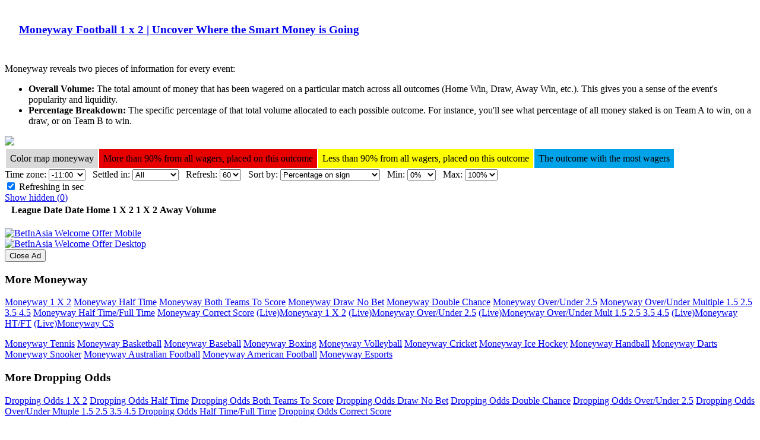

--- FILE ---
content_type: text/html; charset=UTF-8
request_url: https://arbworld.net/en/moneyway/football-1-x-2
body_size: 25370
content:
	
  
<!DOCTYPE HTML>
<!--
	Editorial by HTML5 UP
	html5up.net | @ajlkn
	Free for personal and commercial use under the CCA 3.0 license (html5up.net/license)
-->
<html lang="en">
<head>
    <title>Football Moneyway 1 x 2 | Arbworld.net</title>
    <meta name="description" content="See where the money is going in football betting. Football Moneyway shows total bet volume and percentage breakdowns across 1X2 outcomes in real time." />
	<meta name="keywords" content="Football Moneyway, sharp money football, football betting volume, market sentiment football, smart bets football, 1X2 money distribution, soccer betting trends, football odds insight" />
	<link rel="alternate" href="https://arbworld.net/en/" hreflang="en-us" />
    <link rel="alternate" href="https://arbworld.net/ru/" hreflang="ru-RU" />
    <meta charset="UTF-8"> 
    <meta name="viewport" content="width=device-width, initial-scale=1.0"> 
    
    <link rel="icon" href="https://arbworld.net/assets/favicon.ico" type="image/ico" sizes="32x32">
    <link rel="stylesheet" href="https://arbworld.net/assets/css/main.css" type="text/css"/>
    
    <!-- Tables Scripts -->
    <script src="https://arbworld.net/assets/js/jquery-2.1.4.min.js"></script>
    <script src="https://arbworld.net/assets/js/matches-table.js"></script>
  </head>
	<body class="is-preload">
		<!-- Wrapper -->
			<div id="wrapper">
				<!-- Main -->
					<div id="main">
						<div class="inner">
						    <div class="article_paragraph"> 
    							<!-- Header -->
                                

<section>
    <div>

    </div>
    
</section>


                				<div class="logo">
                            		<table>
                            	       <tr>
                            	           <td style="padding:5px"><a href="https://arbworld.net" class="image"><img src="../../assets/images/logo/logo_171_50.png" alt="" /></a></td>
                            	           <td style="padding:10px"><a href="https://arbworld.net/en/moneyway/football-1-x-2">
												<h3>Moneyway Football 1 x 2 | Uncover Where the Smart Money is Going</h3>
											</a></td>
                            	       </tr>
                            	    </table>
									<p>Moneyway reveals two pieces of information for every  event:</p>
									<ul>
										<li><b>Overall Volume:</b> The total amount of money that has been wagered on a particular match across all outcomes (Home Win, Draw, Away Win, etc.). This gives you a sense of the event's popularity and liquidity.</li>
										<li><b>Percentage Breakdown:</b> The specific percentage of that total volume allocated to each possible outcome. For instance, you'll see what percentage of all money staked is on Team A to win, on a draw, or on Team B to win.</li>
									</ul>
								</div>
								
                                <span class="image fit">
                                    <a href="https://arbworld.net/banners/1xbet/1xbet_en" target="_blank"><img src="https://arbworld.net/banners/1xbet/img/1xbet-en-gif-728-90-2025-12.gif"/></a>
                                </span>

            				</div>
<div id="auto_refresh_zone">
							
    <!-- Table options: timezone, setelled in,sortby refresh interval  -->
    <div class="header_table_all_options">
        <div class="table_color_map">
            <table>
    	       <tr>
    	           <td class="thome" style="background:rgb(217,217,217); padding:7px">Color map moneyway</td>
    	           <td class="thome" style="background:#e70000; padding:7px">More than 90% from all wagers, placed on this outcome</td>
    	           <td class="thome" style="background:yellow; padding:7px">Less than 90% from all wagers, placed on this outcome</td>
    	           <td class="thome" style="background:rgb(0,162,232); padding:7px">The outcome with the most wagers</td>
    	       </tr>
    	    </table>
        </div>
        <div class="period_options">
    	    <form id="form" method="GET" action="https://arbworld.net/en/moneyway/football-1-x-2">
    		<input type="hidden" name="hidden" id="hiddenInput" value="" />
    		<input type="hidden" name="shown" id="shownInput" value="" />
    		<span class="sel_option_span">Time zone: </span>
    		<select class="sel_option_select" id="timeZone" name="timeZone" onChange="adjustingTimeByTimeZone($(this).val());">
        		<option value="-11:00" >-11:00</option><option value="-10:00" >-10:00</option><option value="-09:30" >-09:30</option><option value="-09:00" >-09:00</option><option value="-08:00" >-08:00</option><option value="-07:00" >-07:00</option><option value="-06:00" >-06:00</option><option value="-05:00" >-05:00</option><option value="-04:30" >-04:30</option><option value="-04:00" >-04:00</option><option value="-03:30" >-03:30</option><option value="-03:00" >-03:00</option><option value="-02:00" >-02:00</option><option value="-01:00" >-01:00</option><option value="00:00" >00:00</option><option value="+01:00" >+01:00</option><option value="+02:00" >+02:00</option><option value="+03:00" >+03:00</option><option value="+03:30" >+03:30</option><option value="+04:00" >+04:00</option><option value="+04:30" >+04:30</option><option value="+05:00" >+05:00</option><option value="+05:30" >+05:30</option><option value="+06:00" >+06:00</option><option value="+06:30" >+06:30</option><option value="+07:00" >+07:00</option><option value="+08:00" >+08:00</option><option value="+08:45" >+08:45</option><option value="+09:00" >+09:00</option><option value="+09:30" >+09:30</option><option value="+10:00" >+10:00</option><option value="+10:30" >+10:30</option><option value="+11:00" >+11:00</option><option value="+11:30" >+11:30</option><option value="+12:00" >+12:00</option><option value="+12:45" >+12:45</option><option value="+13:00" >+13:00</option><option value="+14:00" >+14:00</option>    		</select>
	
    	    	
    	        &nbsp;
    			<span class="sel_option_span">Settled in: </span>
    			<select class="sel_option_select" id="day" name="day" onchange="submitForm()">
    				<option value="All"  >All</option>
    				<option value="Today" >Today</option>						
    				<option value="Tomorrow" >Tomorrow</option>
    			</select>
    			&nbsp;
    			<span class="sel_option_span">Refresh: </span>
    			<select class="sel_option_select"  id="refreshInterval" name="refreshInterval" onchange="submitForm()" >
    				<option value="60" >60</option>
    				<option value="40" >40</option>
    				<option value="20" >20</option>
    			</select>
                &nbsp;
    			<span class="sel_option_span">Sort by: </span>
    			<select class="sel_option_select"  id="order" name="order" onchange="submitForm()">
					<option value="Percentage on sign" >Percentage on sign</option>
					<option value="23" >Volume ascending order</option>
					<option value="24"  >Volume descending order</option>
                    <option value="5"  >Date ascending order</option>
					<option value="6"  >Date descending order</option>
				</select>
				&nbsp;
			    <span class="sel_option_span">Min: </span>
				<select class="sel_option_select" name="min" id="proc1" onchange="filterTableRowsByProcentMW($(this).val(), $('#proc2').val())" >
					<option selected value="0">0%</option>
					<option  value="10">10%</option>
					<option  value="20">20%</option>
					<option  value="30">30%</option>
					<option  value="40">40%</option>
					<option  value="50">50%</option>
					<option  value="60">60%</option>
					<option  value="70">70%</option>
					<option  value="80">80%</option>
					<option  value="90">90%</option>
				</select>
				&nbsp;
				<span class="sel_option_span">Max: </span>
				<select class="sel_option_select" name="max" id="proc2" onchange="filterTableRowsByProcentMW($('#proc1').val(), $(this).val())" >
					<option  value="100">100%</option>
					<option  value="90">90%</option>
					<option  value="80">80%</option>
					<option  value="70">70%</option>
					<option  value="60">60%</option>
					<option  value="50">50%</option>
					<option  value="40">40%</option>
					<option  value="30">30%</option>
					<option  value="20">20%</option>
					<option  value="10">10%</option>
				</select>
    		</form>
    		    	</div>
        
        
        <!-- Refresh interval -->
		<div class="counter"><input type="checkbox" id="refresh" checked="true"/  > Refreshing in <span id="timer"><?php echo TIME_REFRESH_INTERVAL; ?> </span> sec &nbsp;
		</div>

        <!-- Hidden events button -->
		<div class="hiddenListBut"><a href="javascript:void(0)" onclick="showHiddenList();" >Show hidden (<span id="hiddenListCount">0</span>)</a><span class="arrow"></span>
		    <!-- Hidden list-->
        	<div class="hiddenList" id="hiddenList" style="display:none;">
        		<table id="tableHidden" cellspacing="0">
        		</table>
        	</div>
		</div>
		
	</div>
	
    <table class="table_matches" id="matches">
        <thead>
           	<tr class="table_header">
    			<th class="tclose"></th>
    			<th class="tflag"></th>
    			<th class="tleague">League</th>
				<th class="hiddencol">Date</th>
    			<th class="tdate">Date</th>
    			<th class="thome">Home</th>
    			<th class="odds_col_small">1</th>
    			<th class="odds_col_small">X</th>
    			<th class="odds_col_small">2</th>
    			<th class="odds_col">1</th>
    			<th class="odds_col">X</th>
    			<th class="odds_col">2</th>
    			<th class="taway">Away</th>
    			<th class="tvol">Volume</th>
    			<th class="tbet"></th>
    	    </tr>
    	</thead>
    
        <tbody>
	<tr id="MW1X2_Dut_FCU_Spar_1769355900" class="belowHeader" style="background:rgb(253,233,217); display: none;"><td class="tclose"><a href="javascript:void(0)" onclick="hideRow($(this).parent().parent())" ><img src="https://arbworld.net/flags/close.gif" alt="x" onload="beep($(this).parent().parent().parent())" /></a> </td><td class="tflag"><span class="leageimg"><img src="https://arbworld.net/flags/NL.gif" alt="NL" title="NL" /></span></td><td class="tleague">Dutch Eredivisie</td><td class="tdate">25.Jan <br />15:45:00 </td><td class="thome">FC Utrecht</td><td class="odds_col_small"  style="background:">1.87</td><td class="odds_col_small"  style="background:">3.9</td><td class="odds_col_small"  style="background:rgb(0,162,232)">4.4</td><td class="odds_col" style="background:">0 %<br />&pound; 0</td><td class="odds_col" style="background:">0 %<br />&pound; 0</td><td class="odds_col" style="background:#e70000">100 %<br />&pound; 280</td><td class="taway">Sparta Rott</td><td class="tvol">&pound; 280</td><td class="tbet">
            <a href="https://graphs.betfair.com/1.252626684/50349/0" rel="nofollow" target="_blank"><img src="https://arbworld.net/flags/chart.png" alt="odds stats" /></a>
                <a href="https://www.betfair.com/exchange/plus/football/market/1.252626684" alt"bet" rel="nofollow" target="_blank">
                <img src="https://arbworld.net/flags/bet.png" alt="bet" />
                </a>
    				</td><td style="display:none">25.Jan <br />15:45:00</td></tr><tr id="MW1X2_Oth_Sund_Boru_1769022000" class="belowHeader" style="background:rgb(217,217,217); display: none;"><td class="tclose"><a href="javascript:void(0)" onclick="hideRow($(this).parent().parent())" ><img src="https://arbworld.net/flags/close.gif" alt="x" onload="beep($(this).parent().parent().parent())" /></a> </td><td class="tflag"><span class="leageimg">world</span></td><td class="tleague">Other Competitions Soccer</td><td class="tdate">21.Jan <br />19:00:00 </td><td class="thome">Sunderland </td><td class="odds_col_small"  style="background:rgb(0,162,232)">1.61</td><td class="odds_col_small"  style="background:">3.8</td><td class="odds_col_small"  style="background:">1.68</td><td class="odds_col" style="background:#e70000">100 %<br />&pound; 73</td><td class="odds_col" style="background:">0 %<br />&pound; 0</td><td class="odds_col" style="background:">0 %<br />&pound; 0</td><td class="taway">Borussia Do</td><td class="tvol">&pound; 73</td><td class="tbet">
            <a href="https://graphs.betfair.com/1.252995416/6669730/0" rel="nofollow" target="_blank"><img src="https://arbworld.net/flags/chart.png" alt="odds stats" /></a>
                <a href="https://www.betfair.com/exchange/plus/football/market/1.252995416" alt"bet" rel="nofollow" target="_blank">
                <img src="https://arbworld.net/flags/bet.png" alt="bet" />
                </a>
    				</td><td style="display:none">21.Jan <br />19:00:00</td></tr><tr id="MW1X2_Eng_Leic_Oxfo_1769266800" class="belowHeader" style="background:rgb(253,233,217); display: none;"><td class="tclose"><a href="javascript:void(0)" onclick="hideRow($(this).parent().parent())" ><img src="https://arbworld.net/flags/close.gif" alt="x" onload="beep($(this).parent().parent().parent())" /></a> </td><td class="tflag"><span class="leageimg"><img src="https://arbworld.net/flags/GB.gif" alt="GB" title="GB" /></span></td><td class="tleague">English Sky Bet Championship</td><td class="tdate">24.Jan <br />15:00:00 </td><td class="thome">Leicester</td><td class="odds_col_small"  style="background:rgb(0,162,232)">1.74</td><td class="odds_col_small"  style="background:">3.7</td><td class="odds_col_small"  style="background:">4.5</td><td class="odds_col" style="background:#e70000">100 %<br />&pound; 1 305</td><td class="odds_col" style="background:">0 %<br />&pound; 0</td><td class="odds_col" style="background:">0 %<br />&pound; 0</td><td class="taway">Oxford Utd</td><td class="tvol">&pound; 1 305</td><td class="tbet">
            <a href="https://graphs.betfair.com/1.252872666/48461/0" rel="nofollow" target="_blank"><img src="https://arbworld.net/flags/chart.png" alt="odds stats" /></a>
                <a href="https://www.betfair.com/exchange/plus/football/market/1.252872666" alt"bet" rel="nofollow" target="_blank">
                <img src="https://arbworld.net/flags/bet.png" alt="bet" />
                </a>
    				</td><td style="display:none">24.Jan <br />15:00:00</td></tr><tr id="MW1X2_Arg_Aldo_Defe_1769374800" class="belowHeader" style="background:rgb(217,217,217); display: none;"><td class="tclose"><a href="javascript:void(0)" onclick="hideRow($(this).parent().parent())" ><img src="https://arbworld.net/flags/close.gif" alt="x" onload="beep($(this).parent().parent().parent())" /></a> </td><td class="tflag"><span class="leageimg"><img src="https://arbworld.net/flags/AR.gif" alt="AR" title="AR" /></span></td><td class="tleague">Argentinian Primera Division</td><td class="tdate">25.Jan <br />21:00:00 </td><td class="thome">Aldosivi</td><td class="odds_col_small"  style="background:">1.09</td><td class="odds_col_small"  style="background:">1.29</td><td class="odds_col_small"  style="background:rgb(0,162,232)">1.1</td><td class="odds_col" style="background:">0 %<br />&pound; 0</td><td class="odds_col" style="background:">0 %<br />&pound; 0</td><td class="odds_col" style="background:#e70000">100 %<br />&pound; 132</td><td class="taway">Defensa y J</td><td class="tvol">&pound; 132</td><td class="tbet">
            <a href="https://graphs.betfair.com/1.252214345/5174666/0" rel="nofollow" target="_blank"><img src="https://arbworld.net/flags/chart.png" alt="odds stats" /></a>
                <a href="https://www.betfair.com/exchange/plus/football/market/1.252214345" alt"bet" rel="nofollow" target="_blank">
                <img src="https://arbworld.net/flags/bet.png" alt="bet" />
                </a>
    				</td><td style="display:none">25.Jan <br />21:00:00</td></tr><tr id="MW1X2_Eng_MKD_Shre_1769266800" class="belowHeader" style="background:rgb(253,233,217); display: none;"><td class="tclose"><a href="javascript:void(0)" onclick="hideRow($(this).parent().parent())" ><img src="https://arbworld.net/flags/close.gif" alt="x" onload="beep($(this).parent().parent().parent())" /></a> </td><td class="tflag"><span class="leageimg"><img src="https://arbworld.net/flags/GB.gif" alt="GB" title="GB" /></span></td><td class="tleague">English Sky Bet League 2</td><td class="tdate">24.Jan <br />15:00:00 </td><td class="thome">MK Dons</td><td class="odds_col_small"  style="background:rgb(0,162,232)">1.55</td><td class="odds_col_small"  style="background:">3.9</td><td class="odds_col_small"  style="background:">6.8</td><td class="odds_col" style="background:#e70000">100 %<br />&pound; 644</td><td class="odds_col" style="background:">0 %<br />&pound; 0</td><td class="odds_col" style="background:">0 %<br />&pound; 0</td><td class="taway">Shrewsbury</td><td class="tvol">&pound; 644</td><td class="tbet">
            <a href="https://graphs.betfair.com/1.252878206/893582/0" rel="nofollow" target="_blank"><img src="https://arbworld.net/flags/chart.png" alt="odds stats" /></a>
                <a href="https://www.betfair.com/exchange/plus/football/market/1.252878206" alt"bet" rel="nofollow" target="_blank">
                <img src="https://arbworld.net/flags/bet.png" alt="bet" />
                </a>
    				</td><td style="display:none">24.Jan <br />15:00:00</td></tr><tr id="MW1X2_Eng_Blac_Watf_1769266800" class="belowHeader" style="background:rgb(217,217,217); display: none;"><td class="tclose"><a href="javascript:void(0)" onclick="hideRow($(this).parent().parent())" ><img src="https://arbworld.net/flags/close.gif" alt="x" onload="beep($(this).parent().parent().parent())" /></a> </td><td class="tflag"><span class="leageimg"><img src="https://arbworld.net/flags/GB.gif" alt="GB" title="GB" /></span></td><td class="tleague">English Sky Bet Championship</td><td class="tdate">24.Jan <br />15:00:00 </td><td class="thome">Blackburn</td><td class="odds_col_small"  style="background:">2.9</td><td class="odds_col_small"  style="background:">3.1</td><td class="odds_col_small"  style="background:rgb(0,162,232)">2.68</td><td class="odds_col" style="background:">0 %<br />&pound; 0</td><td class="odds_col" style="background:">0 %<br />&pound; 0</td><td class="odds_col" style="background:#e70000">100 %<br />&pound; 634</td><td class="taway">Watford</td><td class="tvol">&pound; 634</td><td class="tbet">
            <a href="https://graphs.betfair.com/1.252873098/48350/0" rel="nofollow" target="_blank"><img src="https://arbworld.net/flags/chart.png" alt="odds stats" /></a>
                <a href="https://www.betfair.com/exchange/plus/football/market/1.252873098" alt"bet" rel="nofollow" target="_blank">
                <img src="https://arbworld.net/flags/bet.png" alt="bet" />
                </a>
    				</td><td style="display:none">24.Jan <br />15:00:00</td></tr><tr id="MW1X2_Eng_Scun_Fore_1769275800" class="belowHeader" style="background:rgb(253,233,217); display: none;"><td class="tclose"><a href="javascript:void(0)" onclick="hideRow($(this).parent().parent())" ><img src="https://arbworld.net/flags/close.gif" alt="x" onload="beep($(this).parent().parent().parent())" /></a> </td><td class="tflag"><span class="leageimg"><img src="https://arbworld.net/flags/GB.gif" alt="GB" title="GB" /></span></td><td class="tleague">English National League</td><td class="tdate">24.Jan <br />17:30:00 </td><td class="thome">Scunthorpe</td><td class="odds_col_small"  style="background:">1.94</td><td class="odds_col_small"  style="background:">1.43</td><td class="odds_col_small"  style="background:rgb(0,162,232)">1.71</td><td class="odds_col" style="background:">0 %<br />&pound; 0</td><td class="odds_col" style="background:">0 %<br />&pound; 0</td><td class="odds_col" style="background:#e70000">100 %<br />&pound; 173</td><td class="taway">Forest Gree</td><td class="tvol">&pound; 173</td><td class="tbet">
            <a href="https://graphs.betfair.com/1.252885004/18566/0" rel="nofollow" target="_blank"><img src="https://arbworld.net/flags/chart.png" alt="odds stats" /></a>
                <a href="https://www.betfair.com/exchange/plus/football/market/1.252885004" alt"bet" rel="nofollow" target="_blank">
                <img src="https://arbworld.net/flags/bet.png" alt="bet" />
                </a>
    				</td><td style="display:none">24.Jan <br />17:30:00</td></tr><tr id="MW1X2_Eng_Gate_Weal_1769266800" class="belowHeader" style="background:rgb(217,217,217); display: none;"><td class="tclose"><a href="javascript:void(0)" onclick="hideRow($(this).parent().parent())" ><img src="https://arbworld.net/flags/close.gif" alt="x" onload="beep($(this).parent().parent().parent())" /></a> </td><td class="tflag"><span class="leageimg"><img src="https://arbworld.net/flags/GB.gif" alt="GB" title="GB" /></span></td><td class="tleague">English National League</td><td class="tdate">24.Jan <br />15:00:00 </td><td class="thome">Gateshead</td><td class="odds_col_small"  style="background:">1.72</td><td class="odds_col_small"  style="background:">1.72</td><td class="odds_col_small"  style="background:rgb(0,162,232)">2.3</td><td class="odds_col" style="background:">0 %<br />&pound; 0</td><td class="odds_col" style="background:">0 %<br />&pound; 0</td><td class="odds_col" style="background:#e70000">100 %<br />&pound; 175</td><td class="taway">Wealdstone</td><td class="tvol">&pound; 175</td><td class="tbet">
            <a href="https://graphs.betfair.com/1.252884668/18571/0" rel="nofollow" target="_blank"><img src="https://arbworld.net/flags/chart.png" alt="odds stats" /></a>
                <a href="https://www.betfair.com/exchange/plus/football/market/1.252884668" alt"bet" rel="nofollow" target="_blank">
                <img src="https://arbworld.net/flags/bet.png" alt="bet" />
                </a>
    				</td><td style="display:none">24.Jan <br />15:00:00</td></tr><tr id="MW1X2_Sco_East_Quee_1769266800" class="belowHeader" style="background:rgb(253,233,217); display: none;"><td class="tclose"><a href="javascript:void(0)" onclick="hideRow($(this).parent().parent())" ><img src="https://arbworld.net/flags/close.gif" alt="x" onload="beep($(this).parent().parent().parent())" /></a> </td><td class="tflag"><span class="leageimg"><img src="https://arbworld.net/flags/GB.gif" alt="GB" title="GB" /></span></td><td class="tleague">Scottish League One</td><td class="tdate">24.Jan <br />15:00:00 </td><td class="thome">East Fife</td><td class="odds_col_small"  style="background:">1.09</td><td class="odds_col_small"  style="background:">1.09</td><td class="odds_col_small"  style="background:rgb(0,162,232)">2.56</td><td class="odds_col" style="background:">0 %<br />&pound; 0</td><td class="odds_col" style="background:">0 %<br />&pound; 0</td><td class="odds_col" style="background:#e70000">100 %<br />&pound; 175</td><td class="taway">Queen of So</td><td class="tvol">&pound; 175</td><td class="tbet">
            <a href="https://graphs.betfair.com/1.252875301/674743/0" rel="nofollow" target="_blank"><img src="https://arbworld.net/flags/chart.png" alt="odds stats" /></a>
                <a href="https://www.betfair.com/exchange/plus/football/market/1.252875301" alt"bet" rel="nofollow" target="_blank">
                <img src="https://arbworld.net/flags/bet.png" alt="bet" />
                </a>
    				</td><td style="display:none">24.Jan <br />15:00:00</td></tr><tr id="MW1X2_Sco_Edin_Anna_1769266800" class="belowHeader" style="background:rgb(217,217,217); display: none;"><td class="tclose"><a href="javascript:void(0)" onclick="hideRow($(this).parent().parent())" ><img src="https://arbworld.net/flags/close.gif" alt="x" onload="beep($(this).parent().parent().parent())" /></a> </td><td class="tflag"><span class="leageimg"><img src="https://arbworld.net/flags/GB.gif" alt="GB" title="GB" /></span></td><td class="tleague">Scottish League Two</td><td class="tdate">24.Jan <br />15:00:00 </td><td class="thome">Edinburgh C</td><td class="odds_col_small"  style="background:">1.09</td><td class="odds_col_small"  style="background:">1.09</td><td class="odds_col_small"  style="background:rgb(0,162,232)">1.1</td><td class="odds_col" style="background:">0 %<br />&pound; 0</td><td class="odds_col" style="background:">0 %<br />&pound; 0</td><td class="odds_col" style="background:#e70000">100 %<br />&pound; 179</td><td class="taway">Annan</td><td class="tvol">&pound; 179</td><td class="tbet">
            <a href="https://graphs.betfair.com/1.252870447/615040/0" rel="nofollow" target="_blank"><img src="https://arbworld.net/flags/chart.png" alt="odds stats" /></a>
                <a href="https://www.betfair.com/exchange/plus/football/market/1.252870447" alt"bet" rel="nofollow" target="_blank">
                <img src="https://arbworld.net/flags/bet.png" alt="bet" />
                </a>
    				</td><td style="display:none">24.Jan <br />15:00:00</td></tr><tr id="MW1X2_Eng_Birm_Stok_1769266800" class="belowHeader" style="background:rgb(253,233,217); display: none;"><td class="tclose"><a href="javascript:void(0)" onclick="hideRow($(this).parent().parent())" ><img src="https://arbworld.net/flags/close.gif" alt="x" onload="beep($(this).parent().parent().parent())" /></a> </td><td class="tflag"><span class="leageimg"><img src="https://arbworld.net/flags/GB.gif" alt="GB" title="GB" /></span></td><td class="tleague">English Sky Bet Championship</td><td class="tdate">24.Jan <br />15:00:00 </td><td class="thome">Birmingham</td><td class="odds_col_small"  style="background:">1.86</td><td class="odds_col_small"  style="background:">3.5</td><td class="odds_col_small"  style="background:rgb(0,162,232)">3.15</td><td class="odds_col" style="background:">0 %<br />&pound; 0</td><td class="odds_col" style="background:">0 %<br />&pound; 0</td><td class="odds_col" style="background:#e70000">100 %<br />&pound; 199</td><td class="taway">Stoke</td><td class="tvol">&pound; 199</td><td class="tbet">
            <a href="https://graphs.betfair.com/1.252872882/48759/0" rel="nofollow" target="_blank"><img src="https://arbworld.net/flags/chart.png" alt="odds stats" /></a>
                <a href="https://www.betfair.com/exchange/plus/football/market/1.252872882" alt"bet" rel="nofollow" target="_blank">
                <img src="https://arbworld.net/flags/bet.png" alt="bet" />
                </a>
    				</td><td style="display:none">24.Jan <br />15:00:00</td></tr><tr id="MW1X2_Aus_Auck_Cent_1769227200" class="belowHeader" style="background:rgb(217,217,217); display: none;"><td class="tclose"><a href="javascript:void(0)" onclick="hideRow($(this).parent().parent())" ><img src="https://arbworld.net/flags/close.gif" alt="x" onload="beep($(this).parent().parent().parent())" /></a> </td><td class="tflag"><span class="leageimg"><img src="https://arbworld.net/flags/AU.gif" alt="AU" title="AU" /></span></td><td class="tleague">Australian A-League Men</td><td class="tdate">24.Jan <br />04:00:00 </td><td class="thome">Auckland FC</td><td class="odds_col_small"  style="background:rgb(0,162,232)">1.35</td><td class="odds_col_small"  style="background:">5.3</td><td class="odds_col_small"  style="background:">10</td><td class="odds_col" style="background:#e70000">99.8 %<br />&pound; 27 509</td><td class="odds_col" style="background:">0.2 %<br />&pound; 44</td><td class="odds_col" style="background:">0 %<br />&pound; 5</td><td class="taway">Central Coa</td><td class="tvol">&pound; 27 559</td><td class="tbet">
            <a href="https://graphs.betfair.com/1.252811436/47625959/0" rel="nofollow" target="_blank"><img src="https://arbworld.net/flags/chart.png" alt="odds stats" /></a>
                <a href="https://www.betfair.com/exchange/plus/football/market/1.252811436" alt"bet" rel="nofollow" target="_blank">
                <img src="https://arbworld.net/flags/bet.png" alt="bet" />
                </a>
    				</td><td style="display:none">24.Jan <br />04:00:00</td></tr><tr id="MW1X2_Eng_Shef_Ipsw_1769266800" class="belowHeader" style="background:rgb(253,233,217); display: none;"><td class="tclose"><a href="javascript:void(0)" onclick="hideRow($(this).parent().parent())" ><img src="https://arbworld.net/flags/close.gif" alt="x" onload="beep($(this).parent().parent().parent())" /></a> </td><td class="tflag"><span class="leageimg"><img src="https://arbworld.net/flags/GB.gif" alt="GB" title="GB" /></span></td><td class="tleague">English Sky Bet Championship</td><td class="tdate">24.Jan <br />15:00:00 </td><td class="thome">Sheff Utd</td><td class="odds_col_small"  style="background:">3.15</td><td class="odds_col_small"  style="background:">3.35</td><td class="odds_col_small"  style="background:rgb(0,162,232)">2.42</td><td class="odds_col" style="background:">0.3 %<br />&pound; 9</td><td class="odds_col" style="background:">0 %<br />&pound; 0</td><td class="odds_col" style="background:#e70000">99.7 %<br />&pound; 3 419</td><td class="taway">Ipswich</td><td class="tvol">&pound; 3 427</td><td class="tbet">
            <a href="https://graphs.betfair.com/1.252872448/48470/0" rel="nofollow" target="_blank"><img src="https://arbworld.net/flags/chart.png" alt="odds stats" /></a>
                <a href="https://www.betfair.com/exchange/plus/football/market/1.252872448" alt"bet" rel="nofollow" target="_blank">
                <img src="https://arbworld.net/flags/bet.png" alt="bet" />
                </a>
    				</td><td style="display:none">24.Jan <br />15:00:00</td></tr><tr id="MW1X2_Col_Llan_Atle_1769289000" class="belowHeader" style="background:rgb(217,217,217); display: none;"><td class="tclose"><a href="javascript:void(0)" onclick="hideRow($(this).parent().parent())" ><img src="https://arbworld.net/flags/close.gif" alt="x" onload="beep($(this).parent().parent().parent())" /></a> </td><td class="tflag"><span class="leageimg"><img src="https://arbworld.net/flags/CO.gif" alt="CO" title="CO" /></span></td><td class="tleague">Colombian Primera A</td><td class="tdate">24.Jan <br />21:10:00 </td><td class="thome">Llaneros FC</td><td class="odds_col_small"  style="background:">3.75</td><td class="odds_col_small"  style="background:">3.15</td><td class="odds_col_small"  style="background:rgb(0,162,232)">2.26</td><td class="odds_col" style="background:">0.2 %<br />&pound; 1</td><td class="odds_col" style="background:">0.5 %<br />&pound; 3</td><td class="odds_col" style="background:#e70000">99.3 %<br />&pound; 632</td><td class="taway">Atletico Bu</td><td class="tvol">&pound; 636</td><td class="tbet">
            <a href="https://graphs.betfair.com/1.252814999/6563307/0" rel="nofollow" target="_blank"><img src="https://arbworld.net/flags/chart.png" alt="odds stats" /></a>
                <a href="https://www.betfair.com/exchange/plus/football/market/1.252814999" alt"bet" rel="nofollow" target="_blank">
                <img src="https://arbworld.net/flags/bet.png" alt="bet" />
                </a>
    				</td><td style="display:none">24.Jan <br />21:10:00</td></tr><tr id="MW1X2_Ita_Vero_Udin_1769456700" class="belowHeader" style="background:rgb(253,233,217); display: none;"><td class="tclose"><a href="javascript:void(0)" onclick="hideRow($(this).parent().parent())" ><img src="https://arbworld.net/flags/close.gif" alt="x" onload="beep($(this).parent().parent().parent())" /></a> </td><td class="tflag"><span class="leageimg"><img src="https://arbworld.net/flags/IT.gif" alt="IT" title="IT" /></span></td><td class="tleague">Italian Serie A</td><td class="tdate">26.Jan <br />19:45:00 </td><td class="thome">Verona</td><td class="odds_col_small"  style="background:">2.82</td><td class="odds_col_small"  style="background:rgb(0,162,232)">3.05</td><td class="odds_col_small"  style="background:">2.96</td><td class="odds_col" style="background:">0 %<br />&pound; 1</td><td class="odds_col" style="background:#e70000">99.3 %<br />&pound; 1 705</td><td class="odds_col" style="background:">0.7 %<br />&pound; 12</td><td class="taway">Udinese</td><td class="tvol">&pound; 1 718</td><td class="tbet">
            <a href="https://graphs.betfair.com/1.252780225/676465/0" rel="nofollow" target="_blank"><img src="https://arbworld.net/flags/chart.png" alt="odds stats" /></a>
                <a href="https://www.betfair.com/exchange/plus/football/market/1.252780225" alt"bet" rel="nofollow" target="_blank">
                <img src="https://arbworld.net/flags/bet.png" alt="bet" />
                </a>
    				</td><td style="display:none">26.Jan <br />19:45:00</td></tr><tr id="MW1X2_Eng_Midd_Pres_1769257800" class="belowHeader" style="background:rgb(217,217,217); display: none;"><td class="tclose"><a href="javascript:void(0)" onclick="hideRow($(this).parent().parent())" ><img src="https://arbworld.net/flags/close.gif" alt="x" onload="beep($(this).parent().parent().parent())" /></a> </td><td class="tflag"><span class="leageimg"><img src="https://arbworld.net/flags/GB.gif" alt="GB" title="GB" /></span></td><td class="tleague">English Sky Bet Championship</td><td class="tdate">24.Jan <br />12:30:00 </td><td class="thome">Middlesbrou</td><td class="odds_col_small"  style="background:rgb(0,162,232)">1.73</td><td class="odds_col_small"  style="background:">3.7</td><td class="odds_col_small"  style="background:">5.4</td><td class="odds_col" style="background:#e70000">99.1 %<br />&pound; 369</td><td class="odds_col" style="background:">0 %<br />&pound; 0</td><td class="odds_col" style="background:">0.9 %<br />&pound; 3</td><td class="taway">Preston</td><td class="tvol">&pound; 373</td><td class="tbet">
            <a href="https://graphs.betfair.com/1.252872558/74303/0" rel="nofollow" target="_blank"><img src="https://arbworld.net/flags/chart.png" alt="odds stats" /></a>
                <a href="https://www.betfair.com/exchange/plus/football/market/1.252872558" alt"bet" rel="nofollow" target="_blank">
                <img src="https://arbworld.net/flags/bet.png" alt="bet" />
                </a>
    				</td><td style="display:none">24.Jan <br />12:30:00</td></tr><tr id="MW1X2_Arg_Tigr_Estu_1769385600" class="belowHeader" style="background:rgb(253,233,217); display: none;"><td class="tclose"><a href="javascript:void(0)" onclick="hideRow($(this).parent().parent())" ><img src="https://arbworld.net/flags/close.gif" alt="x" onload="beep($(this).parent().parent().parent())" /></a> </td><td class="tflag"><span class="leageimg"><img src="https://arbworld.net/flags/AR.gif" alt="AR" title="AR" /></span></td><td class="tleague">Argentinian Primera Division</td><td class="tdate">26.Jan <br />00:00:00 </td><td class="thome">Tigre</td><td class="odds_col_small"  style="background:rgb(0,162,232)">2.04</td><td class="odds_col_small"  style="background:">3.05</td><td class="odds_col_small"  style="background:">4.7</td><td class="odds_col" style="background:#e70000">99.1 %<br />&pound; 231</td><td class="odds_col" style="background:">0.6 %<br />&pound; 1</td><td class="odds_col" style="background:">0.4 %<br />&pound; 1</td><td class="taway">Estudiantes</td><td class="tvol">&pound; 233</td><td class="tbet">
            <a href="https://graphs.betfair.com/1.252215209/2451815/0" rel="nofollow" target="_blank"><img src="https://arbworld.net/flags/chart.png" alt="odds stats" /></a>
                <a href="https://www.betfair.com/exchange/plus/football/market/1.252215209" alt"bet" rel="nofollow" target="_blank">
                <img src="https://arbworld.net/flags/bet.png" alt="bet" />
                </a>
    				</td><td style="display:none">26.Jan <br />00:00:00</td></tr><tr id="MW1X2_Eng_Fore_Altr_1769024700" class="belowHeader" style="background:rgb(217,217,217); display: none;"><td class="tclose"><a href="javascript:void(0)" onclick="hideRow($(this).parent().parent())" ><img src="https://arbworld.net/flags/close.gif" alt="x" onload="beep($(this).parent().parent().parent())" /></a> </td><td class="tflag"><span class="leageimg"><img src="https://arbworld.net/flags/GB.gif" alt="GB" title="GB" /></span></td><td class="tleague">English National League</td><td class="tdate">21.Jan <br />19:45:00 </td><td class="thome">Forest Gree</td><td class="odds_col_small"  style="background:rgb(0,162,232)">1.46</td><td class="odds_col_small"  style="background:">5.1</td><td class="odds_col_small"  style="background:">7.2</td><td class="odds_col" style="background:#e70000">99 %<br />&pound; 530</td><td class="odds_col" style="background:">0.4 %<br />&pound; 2</td><td class="odds_col" style="background:">0.6 %<br />&pound; 3</td><td class="taway">Altrincham</td><td class="tvol">&pound; 536</td><td class="tbet">
            <a href="https://graphs.betfair.com/1.252860893/36033/0" rel="nofollow" target="_blank"><img src="https://arbworld.net/flags/chart.png" alt="odds stats" /></a>
                <a href="https://www.betfair.com/exchange/plus/football/market/1.252860893" alt"bet" rel="nofollow" target="_blank">
                <img src="https://arbworld.net/flags/bet.png" alt="bet" />
                </a>
    				</td><td style="display:none">21.Jan <br />19:45:00</td></tr><tr id="MW1X2_Eng_Camb_Tran_1769266800" class="belowHeader" style="background:rgb(253,233,217); display: none;"><td class="tclose"><a href="javascript:void(0)" onclick="hideRow($(this).parent().parent())" ><img src="https://arbworld.net/flags/close.gif" alt="x" onload="beep($(this).parent().parent().parent())" /></a> </td><td class="tflag"><span class="leageimg"><img src="https://arbworld.net/flags/GB.gif" alt="GB" title="GB" /></span></td><td class="tleague">English Sky Bet League 2</td><td class="tdate">24.Jan <br />15:00:00 </td><td class="thome">Cambridge U</td><td class="odds_col_small"  style="background:rgb(0,162,232)">1.77</td><td class="odds_col_small"  style="background:">3.6</td><td class="odds_col_small"  style="background:">5.5</td><td class="odds_col" style="background:#e70000">98.9 %<br />&pound; 396</td><td class="odds_col" style="background:">0.7 %<br />&pound; 3</td><td class="odds_col" style="background:">0.5 %<br />&pound; 2</td><td class="taway">Tranmere</td><td class="tvol">&pound; 401</td><td class="tbet">
            <a href="https://graphs.betfair.com/1.252878793/256400/0" rel="nofollow" target="_blank"><img src="https://arbworld.net/flags/chart.png" alt="odds stats" /></a>
                <a href="https://www.betfair.com/exchange/plus/football/market/1.252878793" alt"bet" rel="nofollow" target="_blank">
                <img src="https://arbworld.net/flags/bet.png" alt="bet" />
                </a>
    				</td><td style="display:none">24.Jan <br />15:00:00</td></tr><tr id="MW1X2_Cyp_Enos_Olym_1769266800" class="belowHeader" style="background:rgb(217,217,217); display: none;"><td class="tclose"><a href="javascript:void(0)" onclick="hideRow($(this).parent().parent())" ><img src="https://arbworld.net/flags/close.gif" alt="x" onload="beep($(this).parent().parent().parent())" /></a> </td><td class="tflag"><span class="leageimg"><img src="https://arbworld.net/flags/CY.gif" alt="CY" title="CY" /></span></td><td class="tleague">Cypriot 1st Division</td><td class="tdate">24.Jan <br />15:00:00 </td><td class="thome">Enosis Neon</td><td class="odds_col_small"  style="background:">7.6</td><td class="odds_col_small"  style="background:">3.85</td><td class="odds_col_small"  style="background:rgb(0,162,232)">1.47</td><td class="odds_col" style="background:">1.3 %<br />&pound; 2</td><td class="odds_col" style="background:">0 %<br />&pound; 0</td><td class="odds_col" style="background:#e70000">98.7 %<br />&pound; 135</td><td class="taway">Olympiakos </td><td class="tvol">&pound; 137</td><td class="tbet">
            <a href="https://graphs.betfair.com/1.252944288/9124225/0" rel="nofollow" target="_blank"><img src="https://arbworld.net/flags/chart.png" alt="odds stats" /></a>
                <a href="https://www.betfair.com/exchange/plus/football/market/1.252944288" alt"bet" rel="nofollow" target="_blank">
                <img src="https://arbworld.net/flags/bet.png" alt="bet" />
                </a>
    				</td><td style="display:none">24.Jan <br />15:00:00</td></tr><tr id="MW1X2_Ger_Werd_Hoff_1769542200" class="belowHeader" style="background:rgb(253,233,217); display: none;"><td class="tclose"><a href="javascript:void(0)" onclick="hideRow($(this).parent().parent())" ><img src="https://arbworld.net/flags/close.gif" alt="x" onload="beep($(this).parent().parent().parent())" /></a> </td><td class="tflag"><span class="leageimg"><img src="https://arbworld.net/flags/DE.gif" alt="DE" title="DE" /></span></td><td class="tleague">German Bundesliga</td><td class="tdate">27.Jan <br />19:30:00 </td><td class="thome">Werder Brem</td><td class="odds_col_small"  style="background:">3.05</td><td class="odds_col_small"  style="background:rgb(0,162,232)">3.7</td><td class="odds_col_small"  style="background:">2.28</td><td class="odds_col" style="background:">0.7 %<br />&pound; 1</td><td class="odds_col" style="background:#e70000">98.6 %<br />&pound; 149</td><td class="odds_col" style="background:">0.7 %<br />&pound; 1</td><td class="taway">Hoffenheim</td><td class="tvol">&pound; 152</td><td class="tbet">
            <a href="https://graphs.betfair.com/1.252933342/6555433/0" rel="nofollow" target="_blank"><img src="https://arbworld.net/flags/chart.png" alt="odds stats" /></a>
                <a href="https://www.betfair.com/exchange/plus/football/market/1.252933342" alt"bet" rel="nofollow" target="_blank">
                <img src="https://arbworld.net/flags/bet.png" alt="bet" />
                </a>
    				</td><td style="display:none">27.Jan <br />19:30:00</td></tr><tr id="MW1X2_Bra_Pont_Sao_1769041800" class="belowHeader" style="background:rgb(217,217,217); display: none;"><td class="tclose"><a href="javascript:void(0)" onclick="hideRow($(this).parent().parent())" ><img src="https://arbworld.net/flags/close.gif" alt="x" onload="beep($(this).parent().parent().parent())" /></a> </td><td class="tflag"><span class="leageimg"><img src="https://arbworld.net/flags/BR.gif" alt="BR" title="BR" /></span></td><td class="tleague">Brazilian Paulista Serie A1</td><td class="tdate">22.Jan <br />00:30:00 </td><td class="thome">Ponte Preta</td><td class="odds_col_small"  style="background:">7</td><td class="odds_col_small"  style="background:">3.85</td><td class="odds_col_small"  style="background:rgb(0,162,232)">1.61</td><td class="odds_col" style="background:">0.7 %<br />&pound; 17</td><td class="odds_col" style="background:">1 %<br />&pound; 24</td><td class="odds_col" style="background:#e70000">98.4 %<br />&pound; 2 447</td><td class="taway">Sao Bernard</td><td class="tvol">&pound; 2 487</td><td class="tbet">
            <a href="https://graphs.betfair.com/1.252969665/204603/0" rel="nofollow" target="_blank"><img src="https://arbworld.net/flags/chart.png" alt="odds stats" /></a>
                <a href="https://www.betfair.com/exchange/plus/football/market/1.252969665" alt"bet" rel="nofollow" target="_blank">
                <img src="https://arbworld.net/flags/bet.png" alt="bet" />
                </a>
    				</td><td style="display:none">22.Jan <br />00:30:00</td></tr><tr id="MW1X2_Spa_Alav_Beti_1769371200" class="belowHeader" style="background:rgb(253,233,217); display: none;"><td class="tclose"><a href="javascript:void(0)" onclick="hideRow($(this).parent().parent())" ><img src="https://arbworld.net/flags/close.gif" alt="x" onload="beep($(this).parent().parent().parent())" /></a> </td><td class="tflag"><span class="leageimg"><img src="https://arbworld.net/flags/ES.gif" alt="ES" title="ES" /></span></td><td class="tleague">Spanish La Liga</td><td class="tdate">25.Jan <br />20:00:00 </td><td class="thome">Alaves</td><td class="odds_col_small"  style="background:">3.2</td><td class="odds_col_small"  style="background:">3.2</td><td class="odds_col_small"  style="background:rgb(0,162,232)">2.62</td><td class="odds_col" style="background:">1.4 %<br />&pound; 15</td><td class="odds_col" style="background:">0.7 %<br />&pound; 8</td><td class="odds_col" style="background:#e70000">97.9 %<br />&pound; 1 104</td><td class="taway">Betis</td><td class="tvol">&pound; 1 128</td><td class="tbet">
            <a href="https://graphs.betfair.com/1.252625175/60324/0" rel="nofollow" target="_blank"><img src="https://arbworld.net/flags/chart.png" alt="odds stats" /></a>
                <a href="https://www.betfair.com/exchange/plus/football/market/1.252625175" alt"bet" rel="nofollow" target="_blank">
                <img src="https://arbworld.net/flags/bet.png" alt="bet" />
                </a>
    				</td><td style="display:none">25.Jan <br />20:00:00</td></tr><tr id="MW1X2_Dut_FCT_Exce_1769284800" class="belowHeader" style="background:rgb(217,217,217); display: none;"><td class="tclose"><a href="javascript:void(0)" onclick="hideRow($(this).parent().parent())" ><img src="https://arbworld.net/flags/close.gif" alt="x" onload="beep($(this).parent().parent().parent())" /></a> </td><td class="tflag"><span class="leageimg"><img src="https://arbworld.net/flags/NL.gif" alt="NL" title="NL" /></span></td><td class="tleague">Dutch Eredivisie</td><td class="tdate">24.Jan <br />20:00:00 </td><td class="thome">FC Twente</td><td class="odds_col_small"  style="background:rgb(0,162,232)">1.2</td><td class="odds_col_small"  style="background:">5.1</td><td class="odds_col_small"  style="background:">8.2</td><td class="odds_col" style="background:#e70000">97.2 %<br />&pound; 126</td><td class="odds_col" style="background:">1.5 %<br />&pound; 2</td><td class="odds_col" style="background:">1.3 %<br />&pound; 2</td><td class="taway">Excelsior</td><td class="tvol">&pound; 129</td><td class="tbet">
            <a href="https://graphs.betfair.com/1.252628192/7928242/0" rel="nofollow" target="_blank"><img src="https://arbworld.net/flags/chart.png" alt="odds stats" /></a>
                <a href="https://www.betfair.com/exchange/plus/football/market/1.252628192" alt"bet" rel="nofollow" target="_blank">
                <img src="https://arbworld.net/flags/bet.png" alt="bet" />
                </a>
    				</td><td style="display:none">24.Jan <br />20:00:00</td></tr><tr id="MW1X2_Bra_Mira_Red_1769036400" class="belowHeader" style="background:rgb(253,233,217); display: none;"><td class="tclose"><a href="javascript:void(0)" onclick="hideRow($(this).parent().parent())" ><img src="https://arbworld.net/flags/close.gif" alt="x" onload="beep($(this).parent().parent().parent())" /></a> </td><td class="tflag"><span class="leageimg"><img src="https://arbworld.net/flags/BR.gif" alt="BR" title="BR" /></span></td><td class="tleague">Brazilian Paulista Serie A1</td><td class="tdate">21.Jan <br />23:00:00 </td><td class="thome">Mirassol</td><td class="odds_col_small"  style="background:rgb(0,162,232)">2.28</td><td class="odds_col_small"  style="background:">3.15</td><td class="odds_col_small"  style="background:">3.6</td><td class="odds_col" style="background:#e70000">96.8 %<br />&pound; 587</td><td class="odds_col" style="background:">2.9 %<br />&pound; 18</td><td class="odds_col" style="background:">0.2 %<br />&pound; 2</td><td class="taway">Red Bull Br</td><td class="tvol">&pound; 606</td><td class="tbet">
            <a href="https://graphs.betfair.com/1.252926929/2760854/0" rel="nofollow" target="_blank"><img src="https://arbworld.net/flags/chart.png" alt="odds stats" /></a>
                <a href="https://www.betfair.com/exchange/plus/football/market/1.252926929" alt"bet" rel="nofollow" target="_blank">
                <img src="https://arbworld.net/flags/bet.png" alt="bet" />
                </a>
    				</td><td style="display:none">21.Jan <br />23:00:00</td></tr><tr id="MW1X2_Bel_Club_Zult_1769274900" class="belowHeader" style="background:rgb(217,217,217); display: none;"><td class="tclose"><a href="javascript:void(0)" onclick="hideRow($(this).parent().parent())" ><img src="https://arbworld.net/flags/close.gif" alt="x" onload="beep($(this).parent().parent().parent())" /></a> </td><td class="tflag"><span class="leageimg"><img src="https://arbworld.net/flags/BE.gif" alt="BE" title="BE" /></span></td><td class="tleague">Belgian Pro League</td><td class="tdate">24.Jan <br />17:15:00 </td><td class="thome">Club Brugge</td><td class="odds_col_small"  style="background:">1.43</td><td class="odds_col_small"  style="background:">5.3</td><td class="odds_col_small"  style="background:rgb(0,162,232)">8.2</td><td class="odds_col" style="background:">0 %<br />&pound; 0</td><td class="odds_col" style="background:">3.2 %<br />&pound; 4</td><td class="odds_col" style="background:#e70000">96.8 %<br />&pound; 121</td><td class="taway">Zulte-Wareg</td><td class="tvol">&pound; 125</td><td class="tbet">
            <a href="https://graphs.betfair.com/1.252873879/10762/0" rel="nofollow" target="_blank"><img src="https://arbworld.net/flags/chart.png" alt="odds stats" /></a>
                <a href="https://www.betfair.com/exchange/plus/football/market/1.252873879" alt"bet" rel="nofollow" target="_blank">
                <img src="https://arbworld.net/flags/bet.png" alt="bet" />
                </a>
    				</td><td style="display:none">24.Jan <br />17:15:00</td></tr><tr id="MW1X2_Tur_Trab_Kasi_1769187600" class="belowHeader" style="background:rgb(253,233,217); display: none;"><td class="tclose"><a href="javascript:void(0)" onclick="hideRow($(this).parent().parent())" ><img src="https://arbworld.net/flags/close.gif" alt="x" onload="beep($(this).parent().parent().parent())" /></a> </td><td class="tflag"><span class="leageimg"><img src="https://arbworld.net/flags/TR.gif" alt="TR" title="TR" /></span></td><td class="tleague">Turkish Super League</td><td class="tdate">23.Jan <br />17:00:00 </td><td class="thome">Trabzonspor</td><td class="odds_col_small"  style="background:rgb(0,162,232)">1.58</td><td class="odds_col_small"  style="background:">4.5</td><td class="odds_col_small"  style="background:">6.2</td><td class="odds_col" style="background:#e70000">96.8 %<br />&pound; 107</td><td class="odds_col" style="background:">0 %<br />&pound; 0</td><td class="odds_col" style="background:">3.2 %<br />&pound; 3</td><td class="taway">Kasimpasa</td><td class="tvol">&pound; 110</td><td class="tbet">
            <a href="https://graphs.betfair.com/1.252892915/113125/0" rel="nofollow" target="_blank"><img src="https://arbworld.net/flags/chart.png" alt="odds stats" /></a>
                <a href="https://www.betfair.com/exchange/plus/football/market/1.252892915" alt"bet" rel="nofollow" target="_blank">
                <img src="https://arbworld.net/flags/bet.png" alt="bet" />
                </a>
    				</td><td style="display:none">23.Jan <br />17:00:00</td></tr><tr id="MW1X2_Eng_Hull_Swan_1769266800" class="belowHeader" style="background:rgb(217,217,217); display: none;"><td class="tclose"><a href="javascript:void(0)" onclick="hideRow($(this).parent().parent())" ><img src="https://arbworld.net/flags/close.gif" alt="x" onload="beep($(this).parent().parent().parent())" /></a> </td><td class="tflag"><span class="leageimg"><img src="https://arbworld.net/flags/GB.gif" alt="GB" title="GB" /></span></td><td class="tleague">English Sky Bet Championship</td><td class="tdate">24.Jan <br />15:00:00 </td><td class="thome">Hull</td><td class="odds_col_small"  style="background:rgb(0,162,232)">2.36</td><td class="odds_col_small"  style="background:">3.45</td><td class="odds_col_small"  style="background:">2.96</td><td class="odds_col" style="background:#e70000">96.7 %<br />&pound; 1 792</td><td class="odds_col" style="background:">0 %<br />&pound; 0</td><td class="odds_col" style="background:">3.3 %<br />&pound; 62</td><td class="taway">Swansea</td><td class="tvol">&pound; 1 854</td><td class="tbet">
            <a href="https://graphs.betfair.com/1.252872774/70385/0" rel="nofollow" target="_blank"><img src="https://arbworld.net/flags/chart.png" alt="odds stats" /></a>
                <a href="https://www.betfair.com/exchange/plus/football/market/1.252872774" alt"bet" rel="nofollow" target="_blank">
                <img src="https://arbworld.net/flags/bet.png" alt="bet" />
                </a>
    				</td><td style="display:none">24.Jan <br />15:00:00</td></tr><tr id="MW1X2_Ger_FCH_RBL_1769265000" class="belowHeader" style="background:rgb(253,233,217); display: none;"><td class="tclose"><a href="javascript:void(0)" onclick="hideRow($(this).parent().parent())" ><img src="https://arbworld.net/flags/close.gif" alt="x" onload="beep($(this).parent().parent().parent())" /></a> </td><td class="tflag"><span class="leageimg"><img src="https://arbworld.net/flags/DE.gif" alt="DE" title="DE" /></span></td><td class="tleague">German Bundesliga</td><td class="tdate">24.Jan <br />14:30:00 </td><td class="thome">FC Heidenhe</td><td class="odds_col_small"  style="background:">5.6</td><td class="odds_col_small"  style="background:">4.6</td><td class="odds_col_small"  style="background:rgb(0,162,232)">1.63</td><td class="odds_col" style="background:">1.6 %<br />&pound; 64</td><td class="odds_col" style="background:">1.8 %<br />&pound; 75</td><td class="odds_col" style="background:#e70000">96.6 %<br />&pound; 3 911</td><td class="taway">RB Leipzig</td><td class="tvol">&pound; 4 049</td><td class="tbet">
            <a href="https://graphs.betfair.com/1.252778096/3237590/0" rel="nofollow" target="_blank"><img src="https://arbworld.net/flags/chart.png" alt="odds stats" /></a>
                <a href="https://www.betfair.com/exchange/plus/football/market/1.252778096" alt"bet" rel="nofollow" target="_blank">
                <img src="https://arbworld.net/flags/bet.png" alt="bet" />
                </a>
    				</td><td style="display:none">24.Jan <br />14:30:00</td></tr><tr id="MW1X2_UEF_Malm_Crve_1769103900" class="belowHeader" style="background:rgb(217,217,217); display: none;"><td class="tclose"><a href="javascript:void(0)" onclick="hideRow($(this).parent().parent())" ><img src="https://arbworld.net/flags/close.gif" alt="x" onload="beep($(this).parent().parent().parent())" /></a> </td><td class="tflag"><span class="leageimg"><img src="https://arbworld.net/flags/EU.gif" alt="World" title="World" /></span></td><td class="tleague">UEFA Europa League</td><td class="tdate">22.Jan <br />17:45:00 </td><td class="thome">Malmo FF</td><td class="odds_col_small"  style="background:">3.85</td><td class="odds_col_small"  style="background:">4</td><td class="odds_col_small"  style="background:rgb(0,162,232)">2</td><td class="odds_col" style="background:">2.3 %<br />&pound; 111</td><td class="odds_col" style="background:">1.4 %<br />&pound; 66</td><td class="odds_col" style="background:#e70000">96.3 %<br />&pound; 4 615</td><td class="taway">Crvena Zvez</td><td class="tvol">&pound; 4 791</td><td class="tbet">
            <a href="https://graphs.betfair.com/1.251724865/174383/0" rel="nofollow" target="_blank"><img src="https://arbworld.net/flags/chart.png" alt="odds stats" /></a>
                <a href="https://www.betfair.com/exchange/plus/football/market/1.251724865" alt"bet" rel="nofollow" target="_blank">
                <img src="https://arbworld.net/flags/bet.png" alt="bet" />
                </a>
    				</td><td style="display:none">22.Jan <br />17:45:00</td></tr><tr id="MW1X2_UEF_Chel_Pafo_1769025600" class="belowHeader" style="background:rgb(253,233,217); display: none;"><td class="tclose"><a href="javascript:void(0)" onclick="hideRow($(this).parent().parent())" ><img src="https://arbworld.net/flags/close.gif" alt="x" onload="beep($(this).parent().parent().parent())" /></a> </td><td class="tflag"><span class="leageimg"><img src="https://arbworld.net/flags/EU.gif" alt="World" title="World" /></span></td><td class="tleague">UEFA Champions League</td><td class="tdate">21.Jan <br />20:00:00 </td><td class="thome">Chelsea</td><td class="odds_col_small"  style="background:rgb(0,162,232)">1.17</td><td class="odds_col_small"  style="background:">9.4</td><td class="odds_col_small"  style="background:">22</td><td class="odds_col" style="background:#e70000">96.1 %<br />&pound; 127 435</td><td class="odds_col" style="background:">2.8 %<br />&pound; 3 753</td><td class="odds_col" style="background:">1.1 %<br />&pound; 1 466</td><td class="taway">Pafos FC</td><td class="tvol">&pound; 132 653</td><td class="tbet">
            <a href="https://graphs.betfair.com/1.251564498/55190/0" rel="nofollow" target="_blank"><img src="https://arbworld.net/flags/chart.png" alt="odds stats" /></a>
                <a href="https://www.betfair.com/exchange/plus/football/market/1.251564498" alt"bet" rel="nofollow" target="_blank">
                <img src="https://arbworld.net/flags/bet.png" alt="bet" />
                </a>
    				</td><td style="display:none">21.Jan <br />20:00:00</td></tr><tr id="MW1X2_UEF_Atal_Athl_1769025600" class="belowHeader" style="background:rgb(217,217,217); display: none;"><td class="tclose"><a href="javascript:void(0)" onclick="hideRow($(this).parent().parent())" ><img src="https://arbworld.net/flags/close.gif" alt="x" onload="beep($(this).parent().parent().parent())" /></a> </td><td class="tflag"><span class="leageimg"><img src="https://arbworld.net/flags/EU.gif" alt="World" title="World" /></span></td><td class="tleague">UEFA Champions League</td><td class="tdate">21.Jan <br />20:00:00 </td><td class="thome">Atalanta</td><td class="odds_col_small"  style="background:rgb(0,162,232)">1.79</td><td class="odds_col_small"  style="background:">3.8</td><td class="odds_col_small"  style="background:">5.4</td><td class="odds_col" style="background:#e70000">95.9 %<br />&pound; 113 694</td><td class="odds_col" style="background:">2.3 %<br />&pound; 2 719</td><td class="odds_col" style="background:">1.8 %<br />&pound; 2 190</td><td class="taway">Athletic Bi</td><td class="tvol">&pound; 118 603</td><td class="tbet">
            <a href="https://graphs.betfair.com/1.251565918/215817/0" rel="nofollow" target="_blank"><img src="https://arbworld.net/flags/chart.png" alt="odds stats" /></a>
                <a href="https://www.betfair.com/exchange/plus/football/market/1.251565918" alt"bet" rel="nofollow" target="_blank">
                <img src="https://arbworld.net/flags/bet.png" alt="bet" />
                </a>
    				</td><td style="display:none">21.Jan <br />20:00:00</td></tr><tr id="MW1X2_Ger_Leve_Werd_1769265000" class="belowHeader" style="background:rgb(253,233,217); display: none;"><td class="tclose"><a href="javascript:void(0)" onclick="hideRow($(this).parent().parent())" ><img src="https://arbworld.net/flags/close.gif" alt="x" onload="beep($(this).parent().parent().parent())" /></a> </td><td class="tflag"><span class="leageimg"><img src="https://arbworld.net/flags/DE.gif" alt="DE" title="DE" /></span></td><td class="tleague">German Bundesliga</td><td class="tdate">24.Jan <br />14:30:00 </td><td class="thome">Leverkusen</td><td class="odds_col_small"  style="background:rgb(0,162,232)">1.65</td><td class="odds_col_small"  style="background:">4.5</td><td class="odds_col_small"  style="background:">5.6</td><td class="odds_col" style="background:#e70000">95.7 %<br />&pound; 1 210</td><td class="odds_col" style="background:">1.4 %<br />&pound; 18</td><td class="odds_col" style="background:">2.8 %<br />&pound; 35</td><td class="taway">Werder Brem</td><td class="tvol">&pound; 1 264</td><td class="tbet">
            <a href="https://graphs.betfair.com/1.252777681/44787/0" rel="nofollow" target="_blank"><img src="https://arbworld.net/flags/chart.png" alt="odds stats" /></a>
                <a href="https://www.betfair.com/exchange/plus/football/market/1.252777681" alt"bet" rel="nofollow" target="_blank">
                <img src="https://arbworld.net/flags/bet.png" alt="bet" />
                </a>
    				</td><td style="display:none">24.Jan <br />14:30:00</td></tr><tr id="MW1X2_Ita_Roma_ACM_1769370300" class="belowHeader" style="background:rgb(217,217,217); display: none;"><td class="tclose"><a href="javascript:void(0)" onclick="hideRow($(this).parent().parent())" ><img src="https://arbworld.net/flags/close.gif" alt="x" onload="beep($(this).parent().parent().parent())" /></a> </td><td class="tflag"><span class="leageimg"><img src="https://arbworld.net/flags/IT.gif" alt="IT" title="IT" /></span></td><td class="tleague">Italian Serie A</td><td class="tdate">25.Jan <br />19:45:00 </td><td class="thome">Roma</td><td class="odds_col_small"  style="background:">2.7</td><td class="odds_col_small"  style="background:rgb(0,162,232)">3.2</td><td class="odds_col_small"  style="background:">3</td><td class="odds_col" style="background:">0.5 %<br />&pound; 9</td><td class="odds_col" style="background:#e70000">95.5 %<br />&pound; 1 856</td><td class="odds_col" style="background:">4.1 %<br />&pound; 79</td><td class="taway">AC Milan</td><td class="tvol">&pound; 1 944</td><td class="tbet">
            <a href="https://graphs.betfair.com/1.252780518/56967/0" rel="nofollow" target="_blank"><img src="https://arbworld.net/flags/chart.png" alt="odds stats" /></a>
                <a href="https://www.betfair.com/exchange/plus/football/market/1.252780518" alt"bet" rel="nofollow" target="_blank">
                <img src="https://arbworld.net/flags/bet.png" alt="bet" />
                </a>
    				</td><td style="display:none">25.Jan <br />19:45:00</td></tr><tr id="MW1X2_Spa_Atle_Mall_1769346000" class="belowHeader" style="background:rgb(253,233,217); display: none;"><td class="tclose"><a href="javascript:void(0)" onclick="hideRow($(this).parent().parent())" ><img src="https://arbworld.net/flags/close.gif" alt="x" onload="beep($(this).parent().parent().parent())" /></a> </td><td class="tflag"><span class="leageimg"><img src="https://arbworld.net/flags/ES.gif" alt="ES" title="ES" /></span></td><td class="tleague">Spanish La Liga</td><td class="tdate">25.Jan <br />13:00:00 </td><td class="thome">Atletico Ma</td><td class="odds_col_small"  style="background:rgb(0,162,232)">1.33</td><td class="odds_col_small"  style="background:">5.7</td><td class="odds_col_small"  style="background:">11.5</td><td class="odds_col" style="background:#e70000">95.3 %<br />&pound; 1 562</td><td class="odds_col" style="background:">1.7 %<br />&pound; 28</td><td class="odds_col" style="background:">3 %<br />&pound; 49</td><td class="taway">Mallorca</td><td class="tvol">&pound; 1 639</td><td class="tbet">
            <a href="https://graphs.betfair.com/1.252624113/52480965/0" rel="nofollow" target="_blank"><img src="https://arbworld.net/flags/chart.png" alt="odds stats" /></a>
                <a href="https://www.betfair.com/exchange/plus/football/market/1.252624113" alt"bet" rel="nofollow" target="_blank">
                <img src="https://arbworld.net/flags/bet.png" alt="bet" />
                </a>
    				</td><td style="display:none">25.Jan <br />13:00:00</td></tr><tr id="MW1X2_Arg_CAI_Estu_1769209200" class="belowHeader" style="background:rgb(217,217,217); display: none;"><td class="tclose"><a href="javascript:void(0)" onclick="hideRow($(this).parent().parent())" ><img src="https://arbworld.net/flags/close.gif" alt="x" onload="beep($(this).parent().parent().parent())" /></a> </td><td class="tflag"><span class="leageimg"><img src="https://arbworld.net/flags/AR.gif" alt="AR" title="AR" /></span></td><td class="tleague">Argentinian Primera Division</td><td class="tdate">23.Jan <br />23:00:00 </td><td class="thome">CA Independ</td><td class="odds_col_small"  style="background:rgb(0,162,232)">2.3</td><td class="odds_col_small"  style="background:">2.96</td><td class="odds_col_small"  style="background:">3.85</td><td class="odds_col" style="background:#e70000">95.2 %<br />&pound; 800</td><td class="odds_col" style="background:">4.7 %<br />&pound; 39</td><td class="odds_col" style="background:">0.2 %<br />&pound; 2</td><td class="taway">Estudiantes</td><td class="tvol">&pound; 840</td><td class="tbet">
            <a href="https://graphs.betfair.com/1.252216235/8015153/0" rel="nofollow" target="_blank"><img src="https://arbworld.net/flags/chart.png" alt="odds stats" /></a>
                <a href="https://www.betfair.com/exchange/plus/football/market/1.252216235" alt"bet" rel="nofollow" target="_blank">
                <img src="https://arbworld.net/flags/bet.png" alt="bet" />
                </a>
    				</td><td style="display:none">23.Jan <br />23:00:00</td></tr><tr id="MW1X2_Bra_Galo_Mari_1768951800" class="belowHeader" style="background:rgb(253,233,217); display: none;"><td class="tclose"><a href="javascript:void(0)" onclick="hideRow($(this).parent().parent())" ><img src="https://arbworld.net/flags/close.gif" alt="x" onload="beep($(this).parent().parent().parent())" /></a> </td><td class="tflag"><span class="leageimg"><img src="https://arbworld.net/flags/BR.gif" alt="BR" title="BR" /></span></td><td class="tleague">Brazilian Paranaense Matches</td><td class="tdate">20.Jan <br />23:30:00 </td><td class="thome">Galo Maring</td><td class="odds_col_small"  style="background:">5.6</td><td class="odds_col_small"  style="background:">4.4</td><td class="odds_col_small"  style="background:rgb(0,162,232)">1.59</td><td class="odds_col" style="background:">3.1 %<br />&pound; 34</td><td class="odds_col" style="background:">2.3 %<br />&pound; 25</td><td class="odds_col" style="background:#e70000">94.6 %<br />&pound; 1 032</td><td class="taway">Maringa</td><td class="tvol">&pound; 1 091</td><td class="tbet">
            <a href="https://graphs.betfair.com/1.252966167/65156834/0" rel="nofollow" target="_blank"><img src="https://arbworld.net/flags/chart.png" alt="odds stats" /></a>
                <a href="https://www.betfair.com/exchange/plus/football/market/1.252966167" alt"bet" rel="nofollow" target="_blank">
                <img src="https://arbworld.net/flags/bet.png" alt="bet" />
                </a>
    				</td><td style="display:none">20.Jan <br />23:30:00</td></tr><tr id="MW1X2_UEF_Plze_Port_1769103900" class="belowHeader" style="background:rgb(217,217,217); display: none;"><td class="tclose"><a href="javascript:void(0)" onclick="hideRow($(this).parent().parent())" ><img src="https://arbworld.net/flags/close.gif" alt="x" onload="beep($(this).parent().parent().parent())" /></a> </td><td class="tflag"><span class="leageimg"><img src="https://arbworld.net/flags/EU.gif" alt="World" title="World" /></span></td><td class="tleague">UEFA Europa League</td><td class="tdate">22.Jan <br />17:45:00 </td><td class="thome">Plzen</td><td class="odds_col_small"  style="background:">4.3</td><td class="odds_col_small"  style="background:">3.6</td><td class="odds_col_small"  style="background:rgb(0,162,232)">2</td><td class="odds_col" style="background:">2.3 %<br />&pound; 110</td><td class="odds_col" style="background:">3.2 %<br />&pound; 153</td><td class="odds_col" style="background:#e70000">94.4 %<br />&pound; 4 469</td><td class="taway">Porto</td><td class="tvol">&pound; 4 731</td><td class="tbet">
            <a href="https://graphs.betfair.com/1.251724985/52613879/0" rel="nofollow" target="_blank"><img src="https://arbworld.net/flags/chart.png" alt="odds stats" /></a>
                <a href="https://www.betfair.com/exchange/plus/football/market/1.251724985" alt"bet" rel="nofollow" target="_blank">
                <img src="https://arbworld.net/flags/bet.png" alt="bet" />
                </a>
    				</td><td style="display:none">22.Jan <br />17:45:00</td></tr><tr id="MW1X2_Ita_Spez_Calc_1769279400" class="belowHeader" style="background:rgb(253,233,217); display: none;"><td class="tclose"><a href="javascript:void(0)" onclick="hideRow($(this).parent().parent())" ><img src="https://arbworld.net/flags/close.gif" alt="x" onload="beep($(this).parent().parent().parent())" /></a> </td><td class="tflag"><span class="leageimg"><img src="https://arbworld.net/flags/IT.gif" alt="IT" title="IT" /></span></td><td class="tleague">Italian Serie B</td><td class="tdate">24.Jan <br />18:30:00 </td><td class="thome">Spezia</td><td class="odds_col_small"  style="background:rgb(0,162,232)">1.99</td><td class="odds_col_small"  style="background:">3.45</td><td class="odds_col_small"  style="background:">4.2</td><td class="odds_col" style="background:#e70000">94.4 %<br />&pound; 729</td><td class="odds_col" style="background:">1.3 %<br />&pound; 10</td><td class="odds_col" style="background:">4.2 %<br />&pound; 33</td><td class="taway">Calcio Avel</td><td class="tvol">&pound; 772</td><td class="tbet">
            <a href="https://graphs.betfair.com/1.252895141/522041/0" rel="nofollow" target="_blank"><img src="https://arbworld.net/flags/chart.png" alt="odds stats" /></a>
                <a href="https://www.betfair.com/exchange/plus/football/market/1.252895141" alt"bet" rel="nofollow" target="_blank">
                <img src="https://arbworld.net/flags/bet.png" alt="bet" />
                </a>
    				</td><td style="display:none">24.Jan <br />18:30:00</td></tr><tr id="MW1X2_Col_Depo_Fort_1769281200" class="belowHeader" style="background:rgb(217,217,217); display: none;"><td class="tclose"><a href="javascript:void(0)" onclick="hideRow($(this).parent().parent())" ><img src="https://arbworld.net/flags/close.gif" alt="x" onload="beep($(this).parent().parent().parent())" /></a> </td><td class="tflag"><span class="leageimg"><img src="https://arbworld.net/flags/CO.gif" alt="CO" title="CO" /></span></td><td class="tleague">Colombian Primera A</td><td class="tdate">24.Jan <br />19:00:00 </td><td class="thome">Deportivo P</td><td class="odds_col_small"  style="background:rgb(0,162,232)">2.52</td><td class="odds_col_small"  style="background:">3.5</td><td class="odds_col_small"  style="background:">2.3</td><td class="odds_col" style="background:#e70000">93.9 %<br />&pound; 3 883</td><td class="odds_col" style="background:">2.9 %<br />&pound; 120</td><td class="odds_col" style="background:">3.2 %<br />&pound; 133</td><td class="taway">Fortaleza F</td><td class="tvol">&pound; 4 137</td><td class="tbet">
            <a href="https://graphs.betfair.com/1.252814891/5284708/0" rel="nofollow" target="_blank"><img src="https://arbworld.net/flags/chart.png" alt="odds stats" /></a>
                <a href="https://www.betfair.com/exchange/plus/football/market/1.252814891" alt"bet" rel="nofollow" target="_blank">
                <img src="https://arbworld.net/flags/bet.png" alt="bet" />
                </a>
    				</td><td style="display:none">24.Jan <br />19:00:00</td></tr><tr id="MW1X2_Spa_Barc_Ovie_1769354100" class="belowHeader" style="background:rgb(253,233,217); display: none;"><td class="tclose"><a href="javascript:void(0)" onclick="hideRow($(this).parent().parent())" ><img src="https://arbworld.net/flags/close.gif" alt="x" onload="beep($(this).parent().parent().parent())" /></a> </td><td class="tflag"><span class="leageimg"><img src="https://arbworld.net/flags/ES.gif" alt="ES" title="ES" /></span></td><td class="tleague">Spanish La Liga</td><td class="tdate">25.Jan <br />15:15:00 </td><td class="thome">Barcelona</td><td class="odds_col_small"  style="background:rgb(0,162,232)">1.13</td><td class="odds_col_small"  style="background:">12</td><td class="odds_col_small"  style="background:">25</td><td class="odds_col" style="background:#e70000">93.1 %<br />&pound; 2 269</td><td class="odds_col" style="background:">5 %<br />&pound; 121</td><td class="odds_col" style="background:">1.9 %<br />&pound; 47</td><td class="taway">Oviedo</td><td class="tvol">&pound; 2 436</td><td class="tbet">
            <a href="https://graphs.betfair.com/1.252624935/52480964/0" rel="nofollow" target="_blank"><img src="https://arbworld.net/flags/chart.png" alt="odds stats" /></a>
                <a href="https://www.betfair.com/exchange/plus/football/market/1.252624935" alt"bet" rel="nofollow" target="_blank">
                <img src="https://arbworld.net/flags/bet.png" alt="bet" />
                </a>
    				</td><td style="display:none">25.Jan <br />15:15:00</td></tr><tr id="MW1X2_Spa_Mala_Burg_1769196600" class="belowHeader" style="background:rgb(217,217,217); display: none;"><td class="tclose"><a href="javascript:void(0)" onclick="hideRow($(this).parent().parent())" ><img src="https://arbworld.net/flags/close.gif" alt="x" onload="beep($(this).parent().parent().parent())" /></a> </td><td class="tflag"><span class="leageimg"><img src="https://arbworld.net/flags/ES.gif" alt="ES" title="ES" /></span></td><td class="tleague">Spanish Segunda Division</td><td class="tdate">23.Jan <br />19:30:00 </td><td class="thome">Malaga</td><td class="odds_col_small"  style="background:rgb(0,162,232)">2.4</td><td class="odds_col_small"  style="background:">3</td><td class="odds_col_small"  style="background:">3.7</td><td class="odds_col" style="background:#e70000">92.8 %<br />&pound; 361</td><td class="odds_col" style="background:">1.7 %<br />&pound; 7</td><td class="odds_col" style="background:">5.5 %<br />&pound; 21</td><td class="taway">Burgos</td><td class="tvol">&pound; 389</td><td class="tbet">
            <a href="https://graphs.betfair.com/1.252892174/13360/0" rel="nofollow" target="_blank"><img src="https://arbworld.net/flags/chart.png" alt="odds stats" /></a>
                <a href="https://www.betfair.com/exchange/plus/football/market/1.252892174" alt"bet" rel="nofollow" target="_blank">
                <img src="https://arbworld.net/flags/bet.png" alt="bet" />
                </a>
    				</td><td style="display:none">23.Jan <br />19:30:00</td></tr><tr id="MW1X2_Ger_FCM_Dyna_1769283000" class="belowHeader" style="background:rgb(253,233,217); display: none;"><td class="tclose"><a href="javascript:void(0)" onclick="hideRow($(this).parent().parent())" ><img src="https://arbworld.net/flags/close.gif" alt="x" onload="beep($(this).parent().parent().parent())" /></a> </td><td class="tflag"><span class="leageimg"><img src="https://arbworld.net/flags/DE.gif" alt="DE" title="DE" /></span></td><td class="tleague">German Bundesliga 2</td><td class="tdate">24.Jan <br />19:30:00 </td><td class="thome">FC Magdebur</td><td class="odds_col_small"  style="background:rgb(0,162,232)">1.86</td><td class="odds_col_small"  style="background:">4.2</td><td class="odds_col_small"  style="background:">4.1</td><td class="odds_col" style="background:#e70000">92.2 %<br />&pound; 250</td><td class="odds_col" style="background:">7.8 %<br />&pound; 21</td><td class="odds_col" style="background:">0 %<br />&pound; 0</td><td class="taway">Dynamo Dres</td><td class="tvol">&pound; 271</td><td class="tbet">
            <a href="https://graphs.betfair.com/1.252866620/516219/0" rel="nofollow" target="_blank"><img src="https://arbworld.net/flags/chart.png" alt="odds stats" /></a>
                <a href="https://www.betfair.com/exchange/plus/football/market/1.252866620" alt"bet" rel="nofollow" target="_blank">
                <img src="https://arbworld.net/flags/bet.png" alt="bet" />
                </a>
    				</td><td style="display:none">24.Jan <br />19:30:00</td></tr><tr id="MW1X2_Ita_Geno_Bolo_1769349600" class="belowHeader" style="background:rgb(217,217,217); display: none;"><td class="tclose"><a href="javascript:void(0)" onclick="hideRow($(this).parent().parent())" ><img src="https://arbworld.net/flags/close.gif" alt="x" onload="beep($(this).parent().parent().parent())" /></a> </td><td class="tflag"><span class="leageimg"><img src="https://arbworld.net/flags/IT.gif" alt="IT" title="IT" /></span></td><td class="tleague">Italian Serie A</td><td class="tdate">25.Jan <br />14:00:00 </td><td class="thome">Genoa</td><td class="odds_col_small"  style="background:">3.05</td><td class="odds_col_small"  style="background:rgb(0,162,232)">3.05</td><td class="odds_col_small"  style="background:">2.78</td><td class="odds_col" style="background:">8.5 %<br />&pound; 173</td><td class="odds_col" style="background:#e70000">91.2 %<br />&pound; 1 866</td><td class="odds_col" style="background:">0.3 %<br />&pound; 6</td><td class="taway">Bologna</td><td class="tvol">&pound; 2 045</td><td class="tbet">
            <a href="https://graphs.betfair.com/1.252779716/60310/0" rel="nofollow" target="_blank"><img src="https://arbworld.net/flags/chart.png" alt="odds stats" /></a>
                <a href="https://www.betfair.com/exchange/plus/football/market/1.252779716" alt"bet" rel="nofollow" target="_blank">
                <img src="https://arbworld.net/flags/bet.png" alt="bet" />
                </a>
    				</td><td style="display:none">25.Jan <br />14:00:00</td></tr><tr id="MW1X2_UEF_Baye_Unio_1769025600" class="belowHeader" style="background:rgb(253,233,217); display: none;"><td class="tclose"><a href="javascript:void(0)" onclick="hideRow($(this).parent().parent())" ><img src="https://arbworld.net/flags/close.gif" alt="x" onload="beep($(this).parent().parent().parent())" /></a> </td><td class="tflag"><span class="leageimg"><img src="https://arbworld.net/flags/EU.gif" alt="World" title="World" /></span></td><td class="tleague">UEFA Champions League</td><td class="tdate">21.Jan <br />20:00:00 </td><td class="thome">Bayern Muni</td><td class="odds_col_small"  style="background:rgb(0,162,232)">1.13</td><td class="odds_col_small"  style="background:">12</td><td class="odds_col_small"  style="background:">25</td><td class="odds_col" style="background:#e70000">90.4 %<br />&pound; 21 681</td><td class="odds_col" style="background:">6.7 %<br />&pound; 1 599</td><td class="odds_col" style="background:">2.9 %<br />&pound; 698</td><td class="taway">Union St Gi</td><td class="tvol">&pound; 23 978</td><td class="tbet">
            <a href="https://graphs.betfair.com/1.251566196/5774350/0" rel="nofollow" target="_blank"><img src="https://arbworld.net/flags/chart.png" alt="odds stats" /></a>
                <a href="https://www.betfair.com/exchange/plus/football/market/1.251566196" alt"bet" rel="nofollow" target="_blank">
                <img src="https://arbworld.net/flags/bet.png" alt="bet" />
                </a>
    				</td><td style="display:none">21.Jan <br />20:00:00</td></tr><tr id="MW1X2_Eng_Bren_Nott_1769349600" class="belowHeader" style="background:rgb(217,217,217); display: none;"><td class="tclose"><a href="javascript:void(0)" onclick="hideRow($(this).parent().parent())" ><img src="https://arbworld.net/flags/close.gif" alt="x" onload="beep($(this).parent().parent().parent())" /></a> </td><td class="tflag"><span class="leageimg"><img src="https://arbworld.net/flags/GB.gif" alt="GB" title="GB" /></span></td><td class="tleague">English Premier League</td><td class="tdate">25.Jan <br />14:00:00 </td><td class="thome">Brentford</td><td class="odds_col_small"  style="background:rgb(0,162,232)">2.04</td><td class="odds_col_small"  style="background:">3.55</td><td class="odds_col_small"  style="background:">4</td><td class="odds_col" style="background:#e70000">90.3 %<br />&pound; 5 397</td><td class="odds_col" style="background:">6.7 %<br />&pound; 403</td><td class="odds_col" style="background:">3 %<br />&pound; 178</td><td class="taway">Nottm Fores</td><td class="tvol">&pound; 5 978</td><td class="tbet">
            <a href="https://graphs.betfair.com/1.252532735/78864/0" rel="nofollow" target="_blank"><img src="https://arbworld.net/flags/chart.png" alt="odds stats" /></a>
                <a href="https://www.betfair.com/exchange/plus/football/market/1.252532735" alt"bet" rel="nofollow" target="_blank">
                <img src="https://arbworld.net/flags/bet.png" alt="bet" />
                </a>
    				</td><td style="display:none">25.Jan <br />14:00:00</td></tr><tr id="MW1X2_Arg_Boca_Depo_1769376600" class="belowHeader" style="background:rgb(253,233,217); display: none;"><td class="tclose"><a href="javascript:void(0)" onclick="hideRow($(this).parent().parent())" ><img src="https://arbworld.net/flags/close.gif" alt="x" onload="beep($(this).parent().parent().parent())" /></a> </td><td class="tflag"><span class="leageimg"><img src="https://arbworld.net/flags/AR.gif" alt="AR" title="AR" /></span></td><td class="tleague">Argentinian Primera Division</td><td class="tdate">25.Jan <br />21:30:00 </td><td class="thome">Boca Junior</td><td class="odds_col_small"  style="background:rgb(0,162,232)">1.58</td><td class="odds_col_small"  style="background:">3.75</td><td class="odds_col_small"  style="background:">7.8</td><td class="odds_col" style="background:#e70000">90.1 %<br />&pound; 210</td><td class="odds_col" style="background:">5.2 %<br />&pound; 12</td><td class="odds_col" style="background:">4.8 %<br />&pound; 11</td><td class="taway">Deportivo R</td><td class="tvol">&pound; 234</td><td class="tbet">
            <a href="https://graphs.betfair.com/1.252214561/17304/0" rel="nofollow" target="_blank"><img src="https://arbworld.net/flags/chart.png" alt="odds stats" /></a>
                <a href="https://www.betfair.com/exchange/plus/football/market/1.252214561" alt"bet" rel="nofollow" target="_blank">
                <img src="https://arbworld.net/flags/bet.png" alt="bet" />
                </a>
    				</td><td style="display:none">25.Jan <br />21:30:00</td></tr><tr id="MW1X2_Dut_PSV_NAC_1769281200" class="belowHeader" style="background:rgb(217,217,217); display: none;"><td class="tclose"><a href="javascript:void(0)" onclick="hideRow($(this).parent().parent())" ><img src="https://arbworld.net/flags/close.gif" alt="x" onload="beep($(this).parent().parent().parent())" /></a> </td><td class="tflag"><span class="leageimg"><img src="https://arbworld.net/flags/NL.gif" alt="NL" title="NL" /></span></td><td class="tleague">Dutch Eredivisie</td><td class="tdate">24.Jan <br />19:00:00 </td><td class="thome">PSV</td><td class="odds_col_small"  style="background:rgb(0,162,232)">1.21</td><td class="odds_col_small"  style="background:">7.8</td><td class="odds_col_small"  style="background:">14</td><td class="odds_col" style="background:yellow">89.8 %<br />&pound; 746</td><td class="odds_col" style="background:">1 %<br />&pound; 9</td><td class="odds_col" style="background:">9.2 %<br />&pound; 76</td><td class="taway">NAC Breda</td><td class="tvol">&pound; 831</td><td class="tbet">
            <a href="https://graphs.betfair.com/1.252623852/48451/0" rel="nofollow" target="_blank"><img src="https://arbworld.net/flags/chart.png" alt="odds stats" /></a>
                <a href="https://www.betfair.com/exchange/plus/football/market/1.252623852" alt"bet" rel="nofollow" target="_blank">
                <img src="https://arbworld.net/flags/bet.png" alt="bet" />
                </a>
    				</td><td style="display:none">24.Jan <br />19:00:00</td></tr><tr id="MW1X2_Bra_Bahi_Barc_1768947300" class="belowHeader" style="background:rgb(253,233,217); display: none;"><td class="tclose"><a href="javascript:void(0)" onclick="hideRow($(this).parent().parent())" ><img src="https://arbworld.net/flags/close.gif" alt="x" onload="beep($(this).parent().parent().parent())" /></a> </td><td class="tflag"><span class="leageimg"><img src="https://arbworld.net/flags/BR.gif" alt="BR" title="BR" /></span></td><td class="tleague">Brazilian Baiano Matches</td><td class="tdate">20.Jan <br />22:15:00 </td><td class="thome">Bahia</td><td class="odds_col_small"  style="background:rgb(0,162,232)">1.06</td><td class="odds_col_small"  style="background:">14</td><td class="odds_col_small"  style="background:">34</td><td class="odds_col" style="background:yellow">89.3 %<br />&pound; 124</td><td class="odds_col" style="background:">2.8 %<br />&pound; 4</td><td class="odds_col" style="background:">7.9 %<br />&pound; 11</td><td class="taway">Barcelona F</td><td class="tvol">&pound; 139</td><td class="tbet">
            <a href="https://graphs.betfair.com/1.252968646/198139/0" rel="nofollow" target="_blank"><img src="https://arbworld.net/flags/chart.png" alt="odds stats" /></a>
                <a href="https://www.betfair.com/exchange/plus/football/market/1.252968646" alt"bet" rel="nofollow" target="_blank">
                <img src="https://arbworld.net/flags/bet.png" alt="bet" />
                </a>
    				</td><td style="display:none">20.Jan <br />22:15:00</td></tr><tr id="MW1X2_Bra_Bota_Volt_1769032800" class="belowHeader" style="background:rgb(217,217,217); display: none;"><td class="tclose"><a href="javascript:void(0)" onclick="hideRow($(this).parent().parent())" ><img src="https://arbworld.net/flags/close.gif" alt="x" onload="beep($(this).parent().parent().parent())" /></a> </td><td class="tflag"><span class="leageimg"><img src="https://arbworld.net/flags/BR.gif" alt="BR" title="BR" /></span></td><td class="tleague">Brazilian Carioca Matches</td><td class="tdate">21.Jan <br />22:00:00 </td><td class="thome">Botafogo FR</td><td class="odds_col_small"  style="background:rgb(0,162,232)">1.65</td><td class="odds_col_small"  style="background:">3.85</td><td class="odds_col_small"  style="background:">6.8</td><td class="odds_col" style="background:yellow">88.9 %<br />&pound; 368</td><td class="odds_col" style="background:">7.1 %<br />&pound; 30</td><td class="odds_col" style="background:">4 %<br />&pound; 16</td><td class="taway">Volta Redon</td><td class="tvol">&pound; 414</td><td class="tbet">
            <a href="https://graphs.betfair.com/1.252972411/11302836/0" rel="nofollow" target="_blank"><img src="https://arbworld.net/flags/chart.png" alt="odds stats" /></a>
                <a href="https://www.betfair.com/exchange/plus/football/market/1.252972411" alt"bet" rel="nofollow" target="_blank">
                <img src="https://arbworld.net/flags/bet.png" alt="bet" />
                </a>
    				</td><td style="display:none">21.Jan <br />22:00:00</td></tr><tr id="MW1X2_Aus_Newc_Well_1769157300" class="belowHeader" style="background:rgb(253,233,217); display: none;"><td class="tclose"><a href="javascript:void(0)" onclick="hideRow($(this).parent().parent())" ><img src="https://arbworld.net/flags/close.gif" alt="x" onload="beep($(this).parent().parent().parent())" /></a> </td><td class="tflag"><span class="leageimg"><img src="https://arbworld.net/flags/AU.gif" alt="AU" title="AU" /></span></td><td class="tleague">Australian A-League Men</td><td class="tdate">23.Jan <br />08:35:00 </td><td class="thome">Newcastle J</td><td class="odds_col_small"  style="background:">1.75</td><td class="odds_col_small"  style="background:">4.7</td><td class="odds_col_small"  style="background:rgb(0,162,232)">4.3</td><td class="odds_col" style="background:">3.4 %<br />&pound; 7</td><td class="odds_col" style="background:">8.1 %<br />&pound; 16</td><td class="odds_col" style="background:yellow">88.6 %<br />&pound; 176</td><td class="taway">Wellington </td><td class="tvol">&pound; 199</td><td class="tbet">
            <a href="https://graphs.betfair.com/1.252811331/1205125/0" rel="nofollow" target="_blank"><img src="https://arbworld.net/flags/chart.png" alt="odds stats" /></a>
                <a href="https://www.betfair.com/exchange/plus/football/market/1.252811331" alt"bet" rel="nofollow" target="_blank">
                <img src="https://arbworld.net/flags/bet.png" alt="bet" />
                </a>
    				</td><td style="display:none">23.Jan <br />08:35:00</td></tr><tr id="MW1X2_Eng_Man_Wolv_1769266800" class="belowHeader" style="background:rgb(217,217,217); display: none;"><td class="tclose"><a href="javascript:void(0)" onclick="hideRow($(this).parent().parent())" ><img src="https://arbworld.net/flags/close.gif" alt="x" onload="beep($(this).parent().parent().parent())" /></a> </td><td class="tflag"><span class="leageimg"><img src="https://arbworld.net/flags/GB.gif" alt="GB" title="GB" /></span></td><td class="tleague">English Premier League</td><td class="tdate">24.Jan <br />15:00:00 </td><td class="thome">Man City</td><td class="odds_col_small"  style="background:rgb(0,162,232)">1.22</td><td class="odds_col_small"  style="background:">8</td><td class="odds_col_small"  style="background:">15</td><td class="odds_col" style="background:yellow">88.1 %<br />&pound; 17 949</td><td class="odds_col" style="background:">6.4 %<br />&pound; 1 293</td><td class="odds_col" style="background:">5.5 %<br />&pound; 1 123</td><td class="taway">Wolves</td><td class="tvol">&pound; 20 366</td><td class="tbet">
            <a href="https://graphs.betfair.com/1.252532069/47999/0" rel="nofollow" target="_blank"><img src="https://arbworld.net/flags/chart.png" alt="odds stats" /></a>
                <a href="https://www.betfair.com/exchange/plus/football/market/1.252532069" alt"bet" rel="nofollow" target="_blank">
                <img src="https://arbworld.net/flags/bet.png" alt="bet" />
                </a>
    				</td><td style="display:none">24.Jan <br />15:00:00</td></tr><tr id="MW1X2_UEF_Dina_FCSB_1769112000" class="belowHeader" style="background:rgb(253,233,217); display: none;"><td class="tclose"><a href="javascript:void(0)" onclick="hideRow($(this).parent().parent())" ><img src="https://arbworld.net/flags/close.gif" alt="x" onload="beep($(this).parent().parent().parent())" /></a> </td><td class="tflag"><span class="leageimg"><img src="https://arbworld.net/flags/EU.gif" alt="World" title="World" /></span></td><td class="tleague">UEFA Europa League</td><td class="tdate">22.Jan <br />20:00:00 </td><td class="thome">Dinamo Zagr</td><td class="odds_col_small"  style="background:rgb(0,162,232)">1.65</td><td class="odds_col_small"  style="background:">4.2</td><td class="odds_col_small"  style="background:">5.9</td><td class="odds_col" style="background:yellow">87.2 %<br />&pound; 1 069</td><td class="odds_col" style="background:">8.5 %<br />&pound; 104</td><td class="odds_col" style="background:">4.3 %<br />&pound; 53</td><td class="taway">FCSB</td><td class="tvol">&pound; 1 226</td><td class="tbet">
            <a href="https://graphs.betfair.com/1.251724618/52628041/0" rel="nofollow" target="_blank"><img src="https://arbworld.net/flags/chart.png" alt="odds stats" /></a>
                <a href="https://www.betfair.com/exchange/plus/football/market/1.251724618" alt"bet" rel="nofollow" target="_blank">
                <img src="https://arbworld.net/flags/bet.png" alt="bet" />
                </a>
    				</td><td style="display:none">22.Jan <br />20:00:00</td></tr><tr id="MW1X2_Sco_Moth_Kilm_1769266800" class="belowHeader" style="background:rgb(217,217,217); display: none;"><td class="tclose"><a href="javascript:void(0)" onclick="hideRow($(this).parent().parent())" ><img src="https://arbworld.net/flags/close.gif" alt="x" onload="beep($(this).parent().parent().parent())" /></a> </td><td class="tflag"><span class="leageimg"><img src="https://arbworld.net/flags/GB.gif" alt="GB" title="GB" /></span></td><td class="tleague">Scottish Premiership</td><td class="tdate">24.Jan <br />15:00:00 </td><td class="thome">Motherwell</td><td class="odds_col_small"  style="background:rgb(0,162,232)">1.52</td><td class="odds_col_small"  style="background:">4.4</td><td class="odds_col_small"  style="background:">7.2</td><td class="odds_col" style="background:yellow">87.1 %<br />&pound; 113</td><td class="odds_col" style="background:">8 %<br />&pound; 10</td><td class="odds_col" style="background:">4.9 %<br />&pound; 6</td><td class="taway">Kilmarnock</td><td class="tvol">&pound; 130</td><td class="tbet">
            <a href="https://graphs.betfair.com/1.252586886/10707/0" rel="nofollow" target="_blank"><img src="https://arbworld.net/flags/chart.png" alt="odds stats" /></a>
                <a href="https://www.betfair.com/exchange/plus/football/market/1.252586886" alt"bet" rel="nofollow" target="_blank">
                <img src="https://arbworld.net/flags/bet.png" alt="bet" />
                </a>
    				</td><td style="display:none">24.Jan <br />15:00:00</td></tr><tr id="MW1X2_Spa_Las_Cord_1769275800" class="belowHeader" style="background:rgb(253,233,217); display: none;"><td class="tclose"><a href="javascript:void(0)" onclick="hideRow($(this).parent().parent())" ><img src="https://arbworld.net/flags/close.gif" alt="x" onload="beep($(this).parent().parent().parent())" /></a> </td><td class="tflag"><span class="leageimg"><img src="https://arbworld.net/flags/ES.gif" alt="ES" title="ES" /></span></td><td class="tleague">Spanish Segunda Division</td><td class="tdate">24.Jan <br />17:30:00 </td><td class="thome">Las Palmas</td><td class="odds_col_small"  style="background:">2.02</td><td class="odds_col_small"  style="background:rgb(0,162,232)">3.4</td><td class="odds_col_small"  style="background:">4.3</td><td class="odds_col" style="background:">13.1 %<br />&pound; 10</td><td class="odds_col" style="background:yellow">86.9 %<br />&pound; 65</td><td class="odds_col" style="background:">0 %<br />&pound; 0</td><td class="taway">Cordoba</td><td class="tvol">&pound; 75</td><td class="tbet">
            <a href="https://graphs.betfair.com/1.252892696/9163/0" rel="nofollow" target="_blank"><img src="https://arbworld.net/flags/chart.png" alt="odds stats" /></a>
                <a href="https://www.betfair.com/exchange/plus/football/market/1.252892696" alt"bet" rel="nofollow" target="_blank">
                <img src="https://arbworld.net/flags/bet.png" alt="bet" />
                </a>
    				</td><td style="display:none">24.Jan <br />17:30:00</td></tr><tr id="MW1X2_Sco_Rang_Dund_1769353200" class="belowHeader" style="background:rgb(217,217,217); display: none;"><td class="tclose"><a href="javascript:void(0)" onclick="hideRow($(this).parent().parent())" ><img src="https://arbworld.net/flags/close.gif" alt="x" onload="beep($(this).parent().parent().parent())" /></a> </td><td class="tflag"><span class="leageimg"><img src="https://arbworld.net/flags/GB.gif" alt="GB" title="GB" /></span></td><td class="tleague">Scottish Premiership</td><td class="tdate">25.Jan <br />15:00:00 </td><td class="thome">Rangers</td><td class="odds_col_small"  style="background:rgb(0,162,232)">1.28</td><td class="odds_col_small"  style="background:">6.2</td><td class="odds_col_small"  style="background:">14.5</td><td class="odds_col" style="background:yellow">86.1 %<br />&pound; 223</td><td class="odds_col" style="background:">12.1 %<br />&pound; 31</td><td class="odds_col" style="background:">1.8 %<br />&pound; 5</td><td class="taway">Dundee</td><td class="tvol">&pound; 259</td><td class="tbet">
            <a href="https://graphs.betfair.com/1.252586335/52458346/0" rel="nofollow" target="_blank"><img src="https://arbworld.net/flags/chart.png" alt="odds stats" /></a>
                <a href="https://www.betfair.com/exchange/plus/football/market/1.252586335" alt"bet" rel="nofollow" target="_blank">
                <img src="https://arbworld.net/flags/bet.png" alt="bet" />
                </a>
    				</td><td style="display:none">25.Jan <br />15:00:00</td></tr><tr id="MW1X2_Spa_Vill_Real_1769284800" class="belowHeader" style="background:rgb(253,233,217); display: none;"><td class="tclose"><a href="javascript:void(0)" onclick="hideRow($(this).parent().parent())" ><img src="https://arbworld.net/flags/close.gif" alt="x" onload="beep($(this).parent().parent().parent())" /></a> </td><td class="tflag"><span class="leageimg"><img src="https://arbworld.net/flags/ES.gif" alt="ES" title="ES" /></span></td><td class="tleague">Spanish La Liga</td><td class="tdate">24.Jan <br />20:00:00 </td><td class="thome">Villarreal</td><td class="odds_col_small"  style="background:">3.3</td><td class="odds_col_small"  style="background:">4</td><td class="odds_col_small"  style="background:rgb(0,162,232)">2.18</td><td class="odds_col" style="background:">12.9 %<br />&pound; 202</td><td class="odds_col" style="background:">1.4 %<br />&pound; 21</td><td class="odds_col" style="background:yellow">85.7 %<br />&pound; 1 346</td><td class="taway">Real Madrid</td><td class="tvol">&pound; 1 570</td><td class="tbet">
            <a href="https://graphs.betfair.com/1.252625055/28191/0" rel="nofollow" target="_blank"><img src="https://arbworld.net/flags/chart.png" alt="odds stats" /></a>
                <a href="https://www.betfair.com/exchange/plus/football/market/1.252625055" alt"bet" rel="nofollow" target="_blank">
                <img src="https://arbworld.net/flags/bet.png" alt="bet" />
                </a>
    				</td><td style="display:none">24.Jan <br />20:00:00</td></tr><tr id="MW1X2_Ita_Fior_Cagl_1769274000" class="belowHeader" style="background:rgb(217,217,217); display: none;"><td class="tclose"><a href="javascript:void(0)" onclick="hideRow($(this).parent().parent())" ><img src="https://arbworld.net/flags/close.gif" alt="x" onload="beep($(this).parent().parent().parent())" /></a> </td><td class="tflag"><span class="leageimg"><img src="https://arbworld.net/flags/IT.gif" alt="IT" title="IT" /></span></td><td class="tleague">Italian Serie A</td><td class="tdate">24.Jan <br />17:00:00 </td><td class="thome">Fiorentina</td><td class="odds_col_small"  style="background:">1.64</td><td class="odds_col_small"  style="background:rgb(0,162,232)">4.1</td><td class="odds_col_small"  style="background:">6</td><td class="odds_col" style="background:">14 %<br />&pound; 239</td><td class="odds_col" style="background:yellow">85.7 %<br />&pound; 1 470</td><td class="odds_col" style="background:">0.3 %<br />&pound; 6</td><td class="taway">Cagliari</td><td class="tvol">&pound; 1 715</td><td class="tbet">
            <a href="https://graphs.betfair.com/1.252780964/676467/0" rel="nofollow" target="_blank"><img src="https://arbworld.net/flags/chart.png" alt="odds stats" /></a>
                <a href="https://www.betfair.com/exchange/plus/football/market/1.252780964" alt"bet" rel="nofollow" target="_blank">
                <img src="https://arbworld.net/flags/bet.png" alt="bet" />
                </a>
    				</td><td style="display:none">24.Jan <br />17:00:00</td></tr><tr id="MW1X2_Por_Leir_Vize_1769018400" class="belowHeader" style="background:rgb(253,233,217); display: none;"><td class="tclose"><a href="javascript:void(0)" onclick="hideRow($(this).parent().parent())" ><img src="https://arbworld.net/flags/close.gif" alt="x" onload="beep($(this).parent().parent().parent())" /></a> </td><td class="tflag"><span class="leageimg"><img src="https://arbworld.net/flags/PT.gif" alt="PT" title="PT" /></span></td><td class="tleague">Portuguese Segunda Liga</td><td class="tdate">21.Jan <br />18:00:00 </td><td class="thome">Leiria</td><td class="odds_col_small"  style="background:rgb(0,162,232)">2.58</td><td class="odds_col_small"  style="background:">3.25</td><td class="odds_col_small"  style="background:">2.88</td><td class="odds_col" style="background:yellow">85.3 %<br />&pound; 242</td><td class="odds_col" style="background:">3 %<br />&pound; 9</td><td class="odds_col" style="background:">11.6 %<br />&pound; 33</td><td class="taway">Vizela</td><td class="tvol">&pound; 283</td><td class="tbet">
            <a href="https://graphs.betfair.com/1.252836381/191603/0" rel="nofollow" target="_blank"><img src="https://arbworld.net/flags/chart.png" alt="odds stats" /></a>
                <a href="https://www.betfair.com/exchange/plus/football/market/1.252836381" alt"bet" rel="nofollow" target="_blank">
                <img src="https://arbworld.net/flags/bet.png" alt="bet" />
                </a>
    				</td><td style="display:none">21.Jan <br />18:00:00</td></tr><tr id="MW1X2_Spa_Giro_Geta_1769457600" class="belowHeader" style="background:rgb(217,217,217); display: none;"><td class="tclose"><a href="javascript:void(0)" onclick="hideRow($(this).parent().parent())" ><img src="https://arbworld.net/flags/close.gif" alt="x" onload="beep($(this).parent().parent().parent())" /></a> </td><td class="tflag"><span class="leageimg"><img src="https://arbworld.net/flags/ES.gif" alt="ES" title="ES" /></span></td><td class="tleague">Spanish La Liga</td><td class="tdate">26.Jan <br />20:00:00 </td><td class="thome">Girona</td><td class="odds_col_small"  style="background:">2.16</td><td class="odds_col_small"  style="background:rgb(0,162,232)">3.2</td><td class="odds_col_small"  style="background:">4.1</td><td class="odds_col" style="background:">15.3 %<br />&pound; 366</td><td class="odds_col" style="background:yellow">84.2 %<br />&pound; 2 022</td><td class="odds_col" style="background:">0.6 %<br />&pound; 13</td><td class="taway">Getafe</td><td class="tvol">&pound; 2 402</td><td class="tbet">
            <a href="https://graphs.betfair.com/1.252624515/968185/0" rel="nofollow" target="_blank"><img src="https://arbworld.net/flags/chart.png" alt="odds stats" /></a>
                <a href="https://www.betfair.com/exchange/plus/football/market/1.252624515" alt"bet" rel="nofollow" target="_blank">
                <img src="https://arbworld.net/flags/bet.png" alt="bet" />
                </a>
    				</td><td style="display:none">26.Jan <br />20:00:00</td></tr><tr id="MW1X2_UEF_Slav_Barc_1769025600" class="belowHeader" style="background:rgb(253,233,217); display: none;"><td class="tclose"><a href="javascript:void(0)" onclick="hideRow($(this).parent().parent())" ><img src="https://arbworld.net/flags/close.gif" alt="x" onload="beep($(this).parent().parent().parent())" /></a> </td><td class="tflag"><span class="leageimg"><img src="https://arbworld.net/flags/EU.gif" alt="World" title="World" /></span></td><td class="tleague">UEFA Champions League</td><td class="tdate">21.Jan <br />20:00:00 </td><td class="thome">Slavia Prag</td><td class="odds_col_small"  style="background:">9.4</td><td class="odds_col_small"  style="background:">6.6</td><td class="odds_col_small"  style="background:rgb(0,162,232)">1.34</td><td class="odds_col" style="background:">8 %<br />&pound; 2 082</td><td class="odds_col" style="background:">8.4 %<br />&pound; 2 176</td><td class="odds_col" style="background:yellow">83.6 %<br />&pound; 21 769</td><td class="taway">Barcelona</td><td class="tvol">&pound; 26 027</td><td class="tbet">
            <a href="https://graphs.betfair.com/1.251563942/10777/0" rel="nofollow" target="_blank"><img src="https://arbworld.net/flags/chart.png" alt="odds stats" /></a>
                <a href="https://www.betfair.com/exchange/plus/football/market/1.251563942" alt"bet" rel="nofollow" target="_blank">
                <img src="https://arbworld.net/flags/bet.png" alt="bet" />
                </a>
    				</td><td style="display:none">21.Jan <br />20:00:00</td></tr><tr id="MW1X2_Spa_Lega_Soci_1769267700" class="belowHeader" style="background:rgb(217,217,217); display: none;"><td class="tclose"><a href="javascript:void(0)" onclick="hideRow($(this).parent().parent())" ><img src="https://arbworld.net/flags/close.gif" alt="x" onload="beep($(this).parent().parent().parent())" /></a> </td><td class="tflag"><span class="leageimg"><img src="https://arbworld.net/flags/ES.gif" alt="ES" title="ES" /></span></td><td class="tleague">Spanish Segunda Division</td><td class="tdate">24.Jan <br />15:15:00 </td><td class="thome">Leganes</td><td class="odds_col_small"  style="background:">1.72</td><td class="odds_col_small"  style="background:rgb(0,162,232)">3.7</td><td class="odds_col_small"  style="background:">6</td><td class="odds_col" style="background:">15.4 %<br />&pound; 25</td><td class="odds_col" style="background:yellow">83.5 %<br />&pound; 135</td><td class="odds_col" style="background:">1.1 %<br />&pound; 2</td><td class="taway">Sociedad B</td><td class="tvol">&pound; 162</td><td class="tbet">
            <a href="https://graphs.betfair.com/1.252876848/309109/0" rel="nofollow" target="_blank"><img src="https://arbworld.net/flags/chart.png" alt="odds stats" /></a>
                <a href="https://www.betfair.com/exchange/plus/football/market/1.252876848" alt"bet" rel="nofollow" target="_blank">
                <img src="https://arbworld.net/flags/bet.png" alt="bet" />
                </a>
    				</td><td style="display:none">24.Jan <br />15:15:00</td></tr><tr id="MW1X2_UEF_FCU_Genk_1769112000" class="belowHeader" style="background:rgb(253,233,217); display: none;"><td class="tclose"><a href="javascript:void(0)" onclick="hideRow($(this).parent().parent())" ><img src="https://arbworld.net/flags/close.gif" alt="x" onload="beep($(this).parent().parent().parent())" /></a> </td><td class="tflag"><span class="leageimg"><img src="https://arbworld.net/flags/EU.gif" alt="World" title="World" /></span></td><td class="tleague">UEFA Europa League</td><td class="tdate">22.Jan <br />20:00:00 </td><td class="thome">FC Utrecht</td><td class="odds_col_small"  style="background:">2.82</td><td class="odds_col_small"  style="background:">3.6</td><td class="odds_col_small"  style="background:rgb(0,162,232)">2.62</td><td class="odds_col" style="background:">14.1 %<br />&pound; 151</td><td class="odds_col" style="background:">2.8 %<br />&pound; 29</td><td class="odds_col" style="background:yellow">83.1 %<br />&pound; 887</td><td class="taway">Genk</td><td class="tvol">&pound; 1 068</td><td class="tbet">
            <a href="https://graphs.betfair.com/1.251724124/50349/0" rel="nofollow" target="_blank"><img src="https://arbworld.net/flags/chart.png" alt="odds stats" /></a>
                <a href="https://www.betfair.com/exchange/plus/football/market/1.251724124" alt"bet" rel="nofollow" target="_blank">
                <img src="https://arbworld.net/flags/bet.png" alt="bet" />
                </a>
    				</td><td style="display:none">22.Jan <br />20:00:00</td></tr><tr id="MW1X2_UEF_Gala_Atle_1769017500" class="belowHeader" style="background:rgb(217,217,217); display: none;"><td class="tclose"><a href="javascript:void(0)" onclick="hideRow($(this).parent().parent())" ><img src="https://arbworld.net/flags/close.gif" alt="x" onload="beep($(this).parent().parent().parent())" /></a> </td><td class="tflag"><span class="leageimg"><img src="https://arbworld.net/flags/EU.gif" alt="World" title="World" /></span></td><td class="tleague">UEFA Champions League</td><td class="tdate">21.Jan <br />17:45:00 </td><td class="thome">Galatasaray</td><td class="odds_col_small"  style="background:">3.55</td><td class="odds_col_small"  style="background:">3.9</td><td class="odds_col_small"  style="background:rgb(0,162,232)">2.14</td><td class="odds_col" style="background:">6.3 %<br />&pound; 1 030</td><td class="odds_col" style="background:">11.9 %<br />&pound; 1 940</td><td class="odds_col" style="background:yellow">81.8 %<br />&pound; 13 329</td><td class="taway">Atletico Ma</td><td class="tvol">&pound; 16 298</td><td class="tbet">
            <a href="https://graphs.betfair.com/1.251565146/2436/0" rel="nofollow" target="_blank"><img src="https://arbworld.net/flags/chart.png" alt="odds stats" /></a>
                <a href="https://www.betfair.com/exchange/plus/football/market/1.251565146" alt"bet" rel="nofollow" target="_blank">
                <img src="https://arbworld.net/flags/bet.png" alt="bet" />
                </a>
    				</td><td style="display:none">21.Jan <br />17:45:00</td></tr><tr id="MW1X2_Eng_Bour_Live_1769275800" class="belowHeader" style="background:rgb(253,233,217); display: none;"><td class="tclose"><a href="javascript:void(0)" onclick="hideRow($(this).parent().parent())" ><img src="https://arbworld.net/flags/close.gif" alt="x" onload="beep($(this).parent().parent().parent())" /></a> </td><td class="tflag"><span class="leageimg"><img src="https://arbworld.net/flags/GB.gif" alt="GB" title="GB" /></span></td><td class="tleague">English Premier League</td><td class="tdate">24.Jan <br />17:30:00 </td><td class="thome">Bournemouth</td><td class="odds_col_small"  style="background:">3.95</td><td class="odds_col_small"  style="background:">4.1</td><td class="odds_col_small"  style="background:rgb(0,162,232)">1.97</td><td class="odds_col" style="background:">9.7 %<br />&pound; 603</td><td class="odds_col" style="background:">8.7 %<br />&pound; 543</td><td class="odds_col" style="background:yellow">81.7 %<br />&pound; 5 098</td><td class="taway">Liverpool</td><td class="tvol">&pound; 6 244</td><td class="tbet">
            <a href="https://graphs.betfair.com/1.252533251/1141/0" rel="nofollow" target="_blank"><img src="https://arbworld.net/flags/chart.png" alt="odds stats" /></a>
                <a href="https://www.betfair.com/exchange/plus/football/market/1.252533251" alt"bet" rel="nofollow" target="_blank">
                <img src="https://arbworld.net/flags/bet.png" alt="bet" />
                </a>
    				</td><td style="display:none">24.Jan <br />17:30:00</td></tr><tr id="MW1X2_UEF_Fene_Asto_1769103900" class="belowHeader" style="background:rgb(217,217,217); display: none;"><td class="tclose"><a href="javascript:void(0)" onclick="hideRow($(this).parent().parent())" ><img src="https://arbworld.net/flags/close.gif" alt="x" onload="beep($(this).parent().parent().parent())" /></a> </td><td class="tflag"><span class="leageimg"><img src="https://arbworld.net/flags/EU.gif" alt="World" title="World" /></span></td><td class="tleague">UEFA Europa League</td><td class="tdate">22.Jan <br />17:45:00 </td><td class="thome">Fenerbahce</td><td class="odds_col_small"  style="background:rgb(0,162,232)">2.74</td><td class="odds_col_small"  style="background:">3.7</td><td class="odds_col_small"  style="background:">2.7</td><td class="odds_col" style="background:yellow">80.6 %<br />&pound; 5 486</td><td class="odds_col" style="background:">6.7 %<br />&pound; 454</td><td class="odds_col" style="background:">12.7 %<br />&pound; 867</td><td class="taway">Aston Villa</td><td class="tvol">&pound; 6 806</td><td class="tbet">
            <a href="https://graphs.betfair.com/1.251725105/46726/0" rel="nofollow" target="_blank"><img src="https://arbworld.net/flags/chart.png" alt="odds stats" /></a>
                <a href="https://www.betfair.com/exchange/plus/football/market/1.251725105" alt"bet" rel="nofollow" target="_blank">
                <img src="https://arbworld.net/flags/bet.png" alt="bet" />
                </a>
    				</td><td style="display:none">22.Jan <br />17:45:00</td></tr><tr id="MW1X2_Eng_Linc_Burt_1769112000" class="belowHeader" style="background:rgb(253,233,217); display: none;"><td class="tclose"><a href="javascript:void(0)" onclick="hideRow($(this).parent().parent())" ><img src="https://arbworld.net/flags/close.gif" alt="x" onload="beep($(this).parent().parent().parent())" /></a> </td><td class="tflag"><span class="leageimg"><img src="https://arbworld.net/flags/GB.gif" alt="GB" title="GB" /></span></td><td class="tleague">English Sky Bet League 1</td><td class="tdate">22.Jan <br />20:00:00 </td><td class="thome">Lincoln</td><td class="odds_col_small"  style="background:rgb(0,162,232)">1.6</td><td class="odds_col_small"  style="background:">4.2</td><td class="odds_col_small"  style="background:">6</td><td class="odds_col" style="background:yellow">80.6 %<br />&pound; 208</td><td class="odds_col" style="background:">9.5 %<br />&pound; 25</td><td class="odds_col" style="background:">9.8 %<br />&pound; 25</td><td class="taway">Burton Albi</td><td class="tvol">&pound; 258</td><td class="tbet">
            <a href="https://graphs.betfair.com/1.252875115/148737/0" rel="nofollow" target="_blank"><img src="https://arbworld.net/flags/chart.png" alt="odds stats" /></a>
                <a href="https://www.betfair.com/exchange/plus/football/market/1.252875115" alt"bet" rel="nofollow" target="_blank">
                <img src="https://arbworld.net/flags/bet.png" alt="bet" />
                </a>
    				</td><td style="display:none">22.Jan <br />20:00:00</td></tr><tr id="MW1X2_Swi_Thun_Youn_1769346000" class="belowHeader" style="background:rgb(217,217,217); display: none;"><td class="tclose"><a href="javascript:void(0)" onclick="hideRow($(this).parent().parent())" ><img src="https://arbworld.net/flags/close.gif" alt="x" onload="beep($(this).parent().parent().parent())" /></a> </td><td class="tflag"><span class="leageimg"><img src="https://arbworld.net/flags/CH.gif" alt="CH" title="CH" /></span></td><td class="tleague">Swiss Super League</td><td class="tdate">25.Jan <br />13:00:00 </td><td class="thome">Thun</td><td class="odds_col_small"  style="background:rgb(0,162,232)">2.14</td><td class="odds_col_small"  style="background:">4</td><td class="odds_col_small"  style="background:">3.15</td><td class="odds_col" style="background:yellow">80 %<br />&pound; 242</td><td class="odds_col" style="background:">15.1 %<br />&pound; 46</td><td class="odds_col" style="background:">4.9 %<br />&pound; 15</td><td class="taway">Young Boys</td><td class="tvol">&pound; 302</td><td class="tbet">
            <a href="https://graphs.betfair.com/1.252922439/176184/0" rel="nofollow" target="_blank"><img src="https://arbworld.net/flags/chart.png" alt="odds stats" /></a>
                <a href="https://www.betfair.com/exchange/plus/football/market/1.252922439" alt"bet" rel="nofollow" target="_blank">
                <img src="https://arbworld.net/flags/bet.png" alt="bet" />
                </a>
    				</td><td style="display:none">25.Jan <br />13:00:00</td></tr><tr id="MW1X2_Egy_Cera_AlI_1769007600" class="belowHeader" style="background:rgb(253,233,217); display: none;"><td class="tclose"><a href="javascript:void(0)" onclick="hideRow($(this).parent().parent())" ><img src="https://arbworld.net/flags/close.gif" alt="x" onload="beep($(this).parent().parent().parent())" /></a> </td><td class="tflag"><span class="leageimg"><img src="https://arbworld.net/flags/EG.gif" alt="EG" title="EG" /></span></td><td class="tleague">Egyptian Premier</td><td class="tdate">21.Jan <br />15:00:00 </td><td class="thome">Ceramica Cl</td><td class="odds_col_small"  style="background:rgb(0,162,232)">2</td><td class="odds_col_small"  style="background:">3.25</td><td class="odds_col_small"  style="background:">4.7</td><td class="odds_col" style="background:yellow">79.6 %<br />&pound; 69</td><td class="odds_col" style="background:">14.4 %<br />&pound; 13</td><td class="odds_col" style="background:">6 %<br />&pound; 5</td><td class="taway">Al Ittihad </td><td class="tvol">&pound; 87</td><td class="tbet">
            <a href="https://graphs.betfair.com/1.252742876/37456793/0" rel="nofollow" target="_blank"><img src="https://arbworld.net/flags/chart.png" alt="odds stats" /></a>
                <a href="https://www.betfair.com/exchange/plus/football/market/1.252742876" alt"bet" rel="nofollow" target="_blank">
                <img src="https://arbworld.net/flags/bet.png" alt="bet" />
                </a>
    				</td><td style="display:none">21.Jan <br />15:00:00</td></tr><tr id="MW1X2_Eng_Port_Exet_1769266800" class="belowHeader" style="background:rgb(217,217,217); display: none;"><td class="tclose"><a href="javascript:void(0)" onclick="hideRow($(this).parent().parent())" ><img src="https://arbworld.net/flags/close.gif" alt="x" onload="beep($(this).parent().parent().parent())" /></a> </td><td class="tflag"><span class="leageimg"><img src="https://arbworld.net/flags/GB.gif" alt="GB" title="GB" /></span></td><td class="tleague">English Sky Bet League 1</td><td class="tdate">24.Jan <br />15:00:00 </td><td class="thome">Port Vale</td><td class="odds_col_small"  style="background:">2.42</td><td class="odds_col_small"  style="background:">3.35</td><td class="odds_col_small"  style="background:rgb(0,162,232)">3.1</td><td class="odds_col" style="background:">13.9 %<br />&pound; 31</td><td class="odds_col" style="background:">7 %<br />&pound; 16</td><td class="odds_col" style="background:yellow">79.1 %<br />&pound; 179</td><td class="taway">Exeter</td><td class="tvol">&pound; 227</td><td class="tbet">
            <a href="https://graphs.betfair.com/1.252876473/256373/0" rel="nofollow" target="_blank"><img src="https://arbworld.net/flags/chart.png" alt="odds stats" /></a>
                <a href="https://www.betfair.com/exchange/plus/football/market/1.252876473" alt"bet" rel="nofollow" target="_blank">
                <img src="https://arbworld.net/flags/bet.png" alt="bet" />
                </a>
    				</td><td style="display:none">24.Jan <br />15:00:00</td></tr><tr id="MW1X2_Fre_Pari_Ange_1769357700" class="belowHeader" style="background:rgb(253,233,217); display: none;"><td class="tclose"><a href="javascript:void(0)" onclick="hideRow($(this).parent().parent())" ><img src="https://arbworld.net/flags/close.gif" alt="x" onload="beep($(this).parent().parent().parent())" /></a> </td><td class="tflag"><span class="leageimg"><img src="https://arbworld.net/flags/FR.gif" alt="FR" title="FR" /></span></td><td class="tleague">French Ligue 1</td><td class="tdate">25.Jan <br />16:15:00 </td><td class="thome">Paris FC</td><td class="odds_col_small"  style="background:">1.9</td><td class="odds_col_small"  style="background:">3.55</td><td class="odds_col_small"  style="background:rgb(0,162,232)">4.9</td><td class="odds_col" style="background:">8.8 %<br />&pound; 15</td><td class="odds_col" style="background:">13.2 %<br />&pound; 22</td><td class="odds_col" style="background:yellow">78 %<br />&pound; 130</td><td class="taway">Angers</td><td class="tvol">&pound; 166</td><td class="tbet">
            <a href="https://graphs.betfair.com/1.252356665/5168454/0" rel="nofollow" target="_blank"><img src="https://arbworld.net/flags/chart.png" alt="odds stats" /></a>
                <a href="https://www.betfair.com/exchange/plus/football/market/1.252356665" alt"bet" rel="nofollow" target="_blank">
                <img src="https://arbworld.net/flags/bet.png" alt="bet" />
                </a>
    				</td><td style="display:none">25.Jan <br />16:15:00</td></tr><tr id="MW1X2_UEF_Brag_Nott_1769112000" class="belowHeader" style="background:rgb(217,217,217); display: none;"><td class="tclose"><a href="javascript:void(0)" onclick="hideRow($(this).parent().parent())" ><img src="https://arbworld.net/flags/close.gif" alt="x" onload="beep($(this).parent().parent().parent())" /></a> </td><td class="tflag"><span class="leageimg"><img src="https://arbworld.net/flags/EU.gif" alt="World" title="World" /></span></td><td class="tleague">UEFA Europa League</td><td class="tdate">22.Jan <br />20:00:00 </td><td class="thome">Braga</td><td class="odds_col_small"  style="background:rgb(0,162,232)">2.84</td><td class="odds_col_small"  style="background:">3.45</td><td class="odds_col_small"  style="background:">2.74</td><td class="odds_col" style="background:yellow">77.7 %<br />&pound; 2 200</td><td class="odds_col" style="background:">7.5 %<br />&pound; 212</td><td class="odds_col" style="background:">14.8 %<br />&pound; 419</td><td class="taway">Nottm Fores</td><td class="tvol">&pound; 2 831</td><td class="tbet">
            <a href="https://graphs.betfair.com/1.251724490/48799/0" rel="nofollow" target="_blank"><img src="https://arbworld.net/flags/chart.png" alt="odds stats" /></a>
                <a href="https://www.betfair.com/exchange/plus/football/market/1.251724490" alt"bet" rel="nofollow" target="_blank">
                <img src="https://arbworld.net/flags/bet.png" alt="bet" />
                </a>
    				</td><td style="display:none">22.Jan <br />20:00:00</td></tr><tr id="MW1X2_UEF_Bolo_Celt_1769103900" class="belowHeader" style="background:rgb(253,233,217); display: none;"><td class="tclose"><a href="javascript:void(0)" onclick="hideRow($(this).parent().parent())" ><img src="https://arbworld.net/flags/close.gif" alt="x" onload="beep($(this).parent().parent().parent())" /></a> </td><td class="tflag"><span class="leageimg"><img src="https://arbworld.net/flags/EU.gif" alt="World" title="World" /></span></td><td class="tleague">UEFA Europa League</td><td class="tdate">22.Jan <br />17:45:00 </td><td class="thome">Bologna</td><td class="odds_col_small"  style="background:rgb(0,162,232)">1.57</td><td class="odds_col_small"  style="background:">4.6</td><td class="odds_col_small"  style="background:">6.4</td><td class="odds_col" style="background:yellow">77.2 %<br />&pound; 1 480</td><td class="odds_col" style="background:">15.9 %<br />&pound; 304</td><td class="odds_col" style="background:">6.9 %<br />&pound; 133</td><td class="taway">Celtic</td><td class="tvol">&pound; 1 917</td><td class="tbet">
            <a href="https://graphs.betfair.com/1.251723513/199545/0" rel="nofollow" target="_blank"><img src="https://arbworld.net/flags/chart.png" alt="odds stats" /></a>
                <a href="https://www.betfair.com/exchange/plus/football/market/1.251723513" alt"bet" rel="nofollow" target="_blank">
                <img src="https://arbworld.net/flags/bet.png" alt="bet" />
                </a>
    				</td><td style="display:none">22.Jan <br />17:45:00</td></tr><tr id="MW1X2_Ita_Como_Tori_1769263200" class="belowHeader" style="background:rgb(217,217,217); display: none;"><td class="tclose"><a href="javascript:void(0)" onclick="hideRow($(this).parent().parent())" ><img src="https://arbworld.net/flags/close.gif" alt="x" onload="beep($(this).parent().parent().parent())" /></a> </td><td class="tflag"><span class="leageimg"><img src="https://arbworld.net/flags/IT.gif" alt="IT" title="IT" /></span></td><td class="tleague">Italian Serie A</td><td class="tdate">24.Jan <br />14:00:00 </td><td class="thome">Como</td><td class="odds_col_small"  style="background:rgb(0,162,232)">1.68</td><td class="odds_col_small"  style="background:">3.85</td><td class="odds_col_small"  style="background:">6</td><td class="odds_col" style="background:yellow">76.3 %<br />&pound; 1 599</td><td class="odds_col" style="background:">20.1 %<br />&pound; 421</td><td class="odds_col" style="background:">3.6 %<br />&pound; 75</td><td class="taway">Torino</td><td class="tvol">&pound; 2 095</td><td class="tbet">
            <a href="https://graphs.betfair.com/1.252780816/60298/0" rel="nofollow" target="_blank"><img src="https://arbworld.net/flags/chart.png" alt="odds stats" /></a>
                <a href="https://www.betfair.com/exchange/plus/football/market/1.252780816" alt"bet" rel="nofollow" target="_blank">
                <img src="https://arbworld.net/flags/bet.png" alt="bet" />
                </a>
    				</td><td style="display:none">24.Jan <br />14:00:00</td></tr><tr id="MW1X2_Gua_Xela_Auro_1768960800" class="belowHeader" style="background:rgb(253,233,217); display: none;"><td class="tclose"><a href="javascript:void(0)" onclick="hideRow($(this).parent().parent())" ><img src="https://arbworld.net/flags/close.gif" alt="x" onload="beep($(this).parent().parent().parent())" /></a> </td><td class="tflag"><span class="leageimg"><img src="https://arbworld.net/flags/GT.gif" alt="GT" title="GT" /></span></td><td class="tleague">Guatemalan Liga Nacional</td><td class="tdate">21.Jan <br />02:00:00 </td><td class="thome">Xelaju</td><td class="odds_col_small"  style="background:rgb(0,162,232)">1.64</td><td class="odds_col_small"  style="background:">3.65</td><td class="odds_col_small"  style="background:">6.8</td><td class="odds_col" style="background:yellow">76.1 %<br />&pound; 256</td><td class="odds_col" style="background:">13.5 %<br />&pound; 45</td><td class="odds_col" style="background:">10.3 %<br />&pound; 35</td><td class="taway">Aurora FC</td><td class="tvol">&pound; 336</td><td class="tbet">
            <a href="https://graphs.betfair.com/1.252935554/4867482/0" rel="nofollow" target="_blank"><img src="https://arbworld.net/flags/chart.png" alt="odds stats" /></a>
                <a href="https://www.betfair.com/exchange/plus/football/market/1.252935554" alt"bet" rel="nofollow" target="_blank">
                <img src="https://arbworld.net/flags/bet.png" alt="bet" />
                </a>
    				</td><td style="display:none">21.Jan <br />02:00:00</td></tr><tr id="MW1X2_Eng_Crys_Chel_1769349600" class="belowHeader" style="background:rgb(217,217,217); display: none;"><td class="tclose"><a href="javascript:void(0)" onclick="hideRow($(this).parent().parent())" ><img src="https://arbworld.net/flags/close.gif" alt="x" onload="beep($(this).parent().parent().parent())" /></a> </td><td class="tflag"><span class="leageimg"><img src="https://arbworld.net/flags/GB.gif" alt="GB" title="GB" /></span></td><td class="tleague">English Premier League</td><td class="tdate">25.Jan <br />14:00:00 </td><td class="thome">Crystal Pal</td><td class="odds_col_small"  style="background:">3.7</td><td class="odds_col_small"  style="background:">3.9</td><td class="odds_col_small"  style="background:rgb(0,162,232)">2.1</td><td class="odds_col" style="background:">2 %<br />&pound; 195</td><td class="odds_col" style="background:">22.1 %<br />&pound; 2 185</td><td class="odds_col" style="background:yellow">75.9 %<br />&pound; 7 484</td><td class="taway">Chelsea</td><td class="tvol">&pound; 9 863</td><td class="tbet">
            <a href="https://graphs.betfair.com/1.252532595/62523/0" rel="nofollow" target="_blank"><img src="https://arbworld.net/flags/chart.png" alt="odds stats" /></a>
                <a href="https://www.betfair.com/exchange/plus/football/market/1.252532595" alt"bet" rel="nofollow" target="_blank">
                <img src="https://arbworld.net/flags/bet.png" alt="bet" />
                </a>
    				</td><td style="display:none">25.Jan <br />14:00:00</td></tr><tr id="MW1X2_Ita_Juve_Napo_1769360400" class="belowHeader" style="background:rgb(253,233,217); display: none;"><td class="tclose"><a href="javascript:void(0)" onclick="hideRow($(this).parent().parent())" ><img src="https://arbworld.net/flags/close.gif" alt="x" onload="beep($(this).parent().parent().parent())" /></a> </td><td class="tflag"><span class="leageimg"><img src="https://arbworld.net/flags/IT.gif" alt="IT" title="IT" /></span></td><td class="tleague">Italian Serie A</td><td class="tdate">25.Jan <br />17:00:00 </td><td class="thome">Juventus</td><td class="odds_col_small"  style="background:rgb(0,162,232)">2.18</td><td class="odds_col_small"  style="background:">3.2</td><td class="odds_col_small"  style="background:">4.2</td><td class="odds_col" style="background:yellow">75.8 %<br />&pound; 2 705</td><td class="odds_col" style="background:">22.9 %<br />&pound; 818</td><td class="odds_col" style="background:">1.3 %<br />&pound; 48</td><td class="taway">Napoli</td><td class="tvol">&pound; 3 570</td><td class="tbet">
            <a href="https://graphs.betfair.com/1.252779116/52475015/0" rel="nofollow" target="_blank"><img src="https://arbworld.net/flags/chart.png" alt="odds stats" /></a>
                <a href="https://www.betfair.com/exchange/plus/football/market/1.252779116" alt"bet" rel="nofollow" target="_blank">
                <img src="https://arbworld.net/flags/bet.png" alt="bet" />
                </a>
    				</td><td style="display:none">25.Jan <br />17:00:00</td></tr><tr id="MW1X2_Bra_Andr_Lond_1768946400" class="belowHeader" style="background:rgb(217,217,217); display: none;"><td class="tclose"><a href="javascript:void(0)" onclick="hideRow($(this).parent().parent())" ><img src="https://arbworld.net/flags/close.gif" alt="x" onload="beep($(this).parent().parent().parent())" /></a> </td><td class="tflag"><span class="leageimg"><img src="https://arbworld.net/flags/BR.gif" alt="BR" title="BR" /></span></td><td class="tleague">Brazilian Paranaense Matches</td><td class="tdate">20.Jan <br />22:00:00 </td><td class="thome">Andraus Bra</td><td class="odds_col_small"  style="background:">4.8</td><td class="odds_col_small"  style="background:">3.45</td><td class="odds_col_small"  style="background:rgb(0,162,232)">1.89</td><td class="odds_col" style="background:">15 %<br />&pound; 77</td><td class="odds_col" style="background:">9.8 %<br />&pound; 50</td><td class="odds_col" style="background:yellow">75.2 %<br />&pound; 384</td><td class="taway">Londrina</td><td class="tvol">&pound; 511</td><td class="tbet">
            <a href="https://graphs.betfair.com/1.252965986/36865848/0" rel="nofollow" target="_blank"><img src="https://arbworld.net/flags/chart.png" alt="odds stats" /></a>
                <a href="https://www.betfair.com/exchange/plus/football/market/1.252965986" alt"bet" rel="nofollow" target="_blank">
                <img src="https://arbworld.net/flags/bet.png" alt="bet" />
                </a>
    				</td><td style="display:none">20.Jan <br />22:00:00</td></tr><tr id="MW1X2_UEF_Bran_Midt_1769103900" class="belowHeader" style="background:rgb(253,233,217); display: none;"><td class="tclose"><a href="javascript:void(0)" onclick="hideRow($(this).parent().parent())" ><img src="https://arbworld.net/flags/close.gif" alt="x" onload="beep($(this).parent().parent().parent())" /></a> </td><td class="tflag"><span class="leageimg"><img src="https://arbworld.net/flags/EU.gif" alt="World" title="World" /></span></td><td class="tleague">UEFA Europa League</td><td class="tdate">22.Jan <br />17:45:00 </td><td class="thome">Brann</td><td class="odds_col_small"  style="background:">3.3</td><td class="odds_col_small"  style="background:">3.7</td><td class="odds_col_small"  style="background:rgb(0,162,232)">2.24</td><td class="odds_col" style="background:">14.3 %<br />&pound; 62</td><td class="odds_col" style="background:">11 %<br />&pound; 47</td><td class="odds_col" style="background:yellow">74.7 %<br />&pound; 322</td><td class="taway">Midtjylland</td><td class="tvol">&pound; 431</td><td class="tbet">
            <a href="https://graphs.betfair.com/1.251724001/31317/0" rel="nofollow" target="_blank"><img src="https://arbworld.net/flags/chart.png" alt="odds stats" /></a>
                <a href="https://www.betfair.com/exchange/plus/football/market/1.251724001" alt"bet" rel="nofollow" target="_blank">
                <img src="https://arbworld.net/flags/bet.png" alt="bet" />
                </a>
    				</td><td style="display:none">22.Jan <br />17:45:00</td></tr><tr id="MW1X2_Eng_Watf_Port_1769024700" class="belowHeader" style="background:rgb(217,217,217); display: none;"><td class="tclose"><a href="javascript:void(0)" onclick="hideRow($(this).parent().parent())" ><img src="https://arbworld.net/flags/close.gif" alt="x" onload="beep($(this).parent().parent().parent())" /></a> </td><td class="tflag"><span class="leageimg"><img src="https://arbworld.net/flags/GB.gif" alt="GB" title="GB" /></span></td><td class="tleague">English Sky Bet Championship</td><td class="tdate">21.Jan <br />19:45:00 </td><td class="thome">Watford</td><td class="odds_col_small"  style="background:rgb(0,162,232)">1.79</td><td class="odds_col_small"  style="background:">3.85</td><td class="odds_col_small"  style="background:">5.3</td><td class="odds_col" style="background:yellow">74.6 %<br />&pound; 3 413</td><td class="odds_col" style="background:">13.1 %<br />&pound; 599</td><td class="odds_col" style="background:">12.3 %<br />&pound; 561</td><td class="taway">Portsmouth</td><td class="tvol">&pound; 4 573</td><td class="tbet">
            <a href="https://graphs.betfair.com/1.252688219/56301/0" rel="nofollow" target="_blank"><img src="https://arbworld.net/flags/chart.png" alt="odds stats" /></a>
                <a href="https://www.betfair.com/exchange/plus/football/market/1.252688219" alt"bet" rel="nofollow" target="_blank">
                <img src="https://arbworld.net/flags/bet.png" alt="bet" />
                </a>
    				</td><td style="display:none">21.Jan <br />19:45:00</td></tr><tr id="MW1X2_Ger_Baye_Augs_1769265000" class="belowHeader" style="background:rgb(253,233,217); display: none;"><td class="tclose"><a href="javascript:void(0)" onclick="hideRow($(this).parent().parent())" ><img src="https://arbworld.net/flags/close.gif" alt="x" onload="beep($(this).parent().parent().parent())" /></a> </td><td class="tflag"><span class="leageimg"><img src="https://arbworld.net/flags/DE.gif" alt="DE" title="DE" /></span></td><td class="tleague">German Bundesliga</td><td class="tdate">24.Jan <br />14:30:00 </td><td class="thome">Bayern Muni</td><td class="odds_col_small"  style="background:rgb(0,162,232)">1.1</td><td class="odds_col_small"  style="background:">15.5</td><td class="odds_col_small"  style="background:">28</td><td class="odds_col" style="background:yellow">74.5 %<br />&pound; 653</td><td class="odds_col" style="background:">18.9 %<br />&pound; 165</td><td class="odds_col" style="background:">6.6 %<br />&pound; 58</td><td class="taway">Augsburg</td><td class="tvol">&pound; 876</td><td class="tbet">
            <a href="https://graphs.betfair.com/1.252777471/5774350/0" rel="nofollow" target="_blank"><img src="https://arbworld.net/flags/chart.png" alt="odds stats" /></a>
                <a href="https://www.betfair.com/exchange/plus/football/market/1.252777471" alt"bet" rel="nofollow" target="_blank">
                <img src="https://arbworld.net/flags/bet.png" alt="bet" />
                </a>
    				</td><td style="display:none">24.Jan <br />14:30:00</td></tr><tr id="MW1X2_Eng_Soli_Roch_1769024700" class="belowHeader" style="background:rgb(217,217,217); display: none;"><td class="tclose"><a href="javascript:void(0)" onclick="hideRow($(this).parent().parent())" ><img src="https://arbworld.net/flags/close.gif" alt="x" onload="beep($(this).parent().parent().parent())" /></a> </td><td class="tflag"><span class="leageimg"><img src="https://arbworld.net/flags/GB.gif" alt="GB" title="GB" /></span></td><td class="tleague">English National League</td><td class="tdate">21.Jan <br />19:45:00 </td><td class="thome">Solihull Mo</td><td class="odds_col_small"  style="background:rgb(0,162,232)">3.4</td><td class="odds_col_small"  style="background:">3.75</td><td class="odds_col_small"  style="background:">2.14</td><td class="odds_col" style="background:yellow">73.6 %<br />&pound; 249</td><td class="odds_col" style="background:">5.1 %<br />&pound; 17</td><td class="odds_col" style="background:">21.3 %<br />&pound; 72</td><td class="taway">Rochdale</td><td class="tvol">&pound; 339</td><td class="tbet">
            <a href="https://graphs.betfair.com/1.252861532/2437395/0" rel="nofollow" target="_blank"><img src="https://arbworld.net/flags/chart.png" alt="odds stats" /></a>
                <a href="https://www.betfair.com/exchange/plus/football/market/1.252861532" alt"bet" rel="nofollow" target="_blank">
                <img src="https://arbworld.net/flags/bet.png" alt="bet" />
                </a>
    				</td><td style="display:none">21.Jan <br />19:45:00</td></tr><tr id="MW1X2_Bra_Guar_Grem_1769041800" class="belowHeader" style="background:rgb(253,233,217); display: none;"><td class="tclose"><a href="javascript:void(0)" onclick="hideRow($(this).parent().parent())" ><img src="https://arbworld.net/flags/close.gif" alt="x" onload="beep($(this).parent().parent().parent())" /></a> </td><td class="tflag"><span class="leageimg"><img src="https://arbworld.net/flags/BR.gif" alt="BR" title="BR" /></span></td><td class="tleague">Brazilian Gaucho Matches</td><td class="tdate">22.Jan <br />00:30:00 </td><td class="thome">Guarany de </td><td class="odds_col_small"  style="background:">6.8</td><td class="odds_col_small"  style="background:">3.15</td><td class="odds_col_small"  style="background:rgb(0,162,232)">1.7</td><td class="odds_col" style="background:">26.3 %<br />&pound; 67</td><td class="odds_col" style="background:">0.6 %<br />&pound; 1</td><td class="odds_col" style="background:yellow">73.2 %<br />&pound; 187</td><td class="taway">Gremio</td><td class="tvol">&pound; 256</td><td class="tbet">
            <a href="https://graphs.betfair.com/1.252972872/27724017/0" rel="nofollow" target="_blank"><img src="https://arbworld.net/flags/chart.png" alt="odds stats" /></a>
                <a href="https://www.betfair.com/exchange/plus/football/market/1.252972872" alt"bet" rel="nofollow" target="_blank">
                <img src="https://arbworld.net/flags/bet.png" alt="bet" />
                </a>
    				</td><td style="display:none">22.Jan <br />00:30:00</td></tr><tr id="MW1X2_Ger_SVD_Nurn_1769189400" class="belowHeader" style="background:rgb(217,217,217); display: none;"><td class="tclose"><a href="javascript:void(0)" onclick="hideRow($(this).parent().parent())" ><img src="https://arbworld.net/flags/close.gif" alt="x" onload="beep($(this).parent().parent().parent())" /></a> </td><td class="tflag"><span class="leageimg"><img src="https://arbworld.net/flags/DE.gif" alt="DE" title="DE" /></span></td><td class="tleague">German Bundesliga 2</td><td class="tdate">23.Jan <br />17:30:00 </td><td class="thome">SV Darmstad</td><td class="odds_col_small"  style="background:rgb(0,162,232)">1.91</td><td class="odds_col_small"  style="background:">3.95</td><td class="odds_col_small"  style="background:">4.1</td><td class="odds_col" style="background:yellow">72.7 %<br />&pound; 370</td><td class="odds_col" style="background:">13.2 %<br />&pound; 67</td><td class="odds_col" style="background:">14.2 %<br />&pound; 72</td><td class="taway">Nurnberg</td><td class="tvol">&pound; 509</td><td class="tbet">
            <a href="https://graphs.betfair.com/1.252902099/993093/0" rel="nofollow" target="_blank"><img src="https://arbworld.net/flags/chart.png" alt="odds stats" /></a>
                <a href="https://www.betfair.com/exchange/plus/football/market/1.252902099" alt"bet" rel="nofollow" target="_blank">
                <img src="https://arbworld.net/flags/bet.png" alt="bet" />
                </a>
    				</td><td style="display:none">23.Jan <br />17:30:00</td></tr><tr id="MW1X2_UEF_Red_FCB_1769112000" class="belowHeader" style="background:rgb(253,233,217); display: none;"><td class="tclose"><a href="javascript:void(0)" onclick="hideRow($(this).parent().parent())" ><img src="https://arbworld.net/flags/close.gif" alt="x" onload="beep($(this).parent().parent().parent())" /></a> </td><td class="tflag"><span class="leageimg"><img src="https://arbworld.net/flags/EU.gif" alt="World" title="World" /></span></td><td class="tleague">UEFA Europa League</td><td class="tdate">22.Jan <br />20:00:00 </td><td class="thome">Red Bull Sa</td><td class="odds_col_small"  style="background:">2.48</td><td class="odds_col_small"  style="background:">4</td><td class="odds_col_small"  style="background:rgb(0,162,232)">2.82</td><td class="odds_col" style="background:">1.8 %<br />&pound; 26</td><td class="odds_col" style="background:">25.8 %<br />&pound; 383</td><td class="odds_col" style="background:yellow">72.4 %<br />&pound; 1 074</td><td class="taway">FC Basel</td><td class="tvol">&pound; 1 484</td><td class="tbet">
            <a href="https://graphs.betfair.com/1.251724742/52495026/0" rel="nofollow" target="_blank"><img src="https://arbworld.net/flags/chart.png" alt="odds stats" /></a>
                <a href="https://www.betfair.com/exchange/plus/football/market/1.251724742" alt"bet" rel="nofollow" target="_blank">
                <img src="https://arbworld.net/flags/bet.png" alt="bet" />
                </a>
    				</td><td style="display:none">22.Jan <br />20:00:00</td></tr><tr id="MW1X2_Eng_Plym_Luto_1769257800" class="belowHeader" style="background:rgb(217,217,217); display: none;"><td class="tclose"><a href="javascript:void(0)" onclick="hideRow($(this).parent().parent())" ><img src="https://arbworld.net/flags/close.gif" alt="x" onload="beep($(this).parent().parent().parent())" /></a> </td><td class="tflag"><span class="leageimg"><img src="https://arbworld.net/flags/GB.gif" alt="GB" title="GB" /></span></td><td class="tleague">English Sky Bet League 1</td><td class="tdate">24.Jan <br />12:30:00 </td><td class="thome">Plymouth</td><td class="odds_col_small"  style="background:">2.9</td><td class="odds_col_small"  style="background:">3.55</td><td class="odds_col_small"  style="background:rgb(0,162,232)">2.6</td><td class="odds_col" style="background:">26.7 %<br />&pound; 306</td><td class="odds_col" style="background:">1.6 %<br />&pound; 18</td><td class="odds_col" style="background:yellow">71.7 %<br />&pound; 820</td><td class="taway">Luton</td><td class="tvol">&pound; 1 145</td><td class="tbet">
            <a href="https://graphs.betfair.com/1.252875912/148733/0" rel="nofollow" target="_blank"><img src="https://arbworld.net/flags/chart.png" alt="odds stats" /></a>
                <a href="https://www.betfair.com/exchange/plus/football/market/1.252875912" alt"bet" rel="nofollow" target="_blank">
                <img src="https://arbworld.net/flags/bet.png" alt="bet" />
                </a>
    				</td><td style="display:none">24.Jan <br />12:30:00</td></tr><tr id="MW1X2_Ger_Eint_Hoff_1769265000" class="belowHeader" style="background:rgb(253,233,217); display: none;"><td class="tclose"><a href="javascript:void(0)" onclick="hideRow($(this).parent().parent())" ><img src="https://arbworld.net/flags/close.gif" alt="x" onload="beep($(this).parent().parent().parent())" /></a> </td><td class="tflag"><span class="leageimg"><img src="https://arbworld.net/flags/DE.gif" alt="DE" title="DE" /></span></td><td class="tleague">German Bundesliga</td><td class="tdate">24.Jan <br />14:30:00 </td><td class="thome">Eintracht F</td><td class="odds_col_small"  style="background:">2.74</td><td class="odds_col_small"  style="background:">3.9</td><td class="odds_col_small"  style="background:rgb(0,162,232)">2.6</td><td class="odds_col" style="background:">19.2 %<br />&pound; 384</td><td class="odds_col" style="background:">9.8 %<br />&pound; 195</td><td class="odds_col" style="background:yellow">71 %<br />&pound; 1 416</td><td class="taway">Hoffenheim</td><td class="tvol">&pound; 1 995</td><td class="tbet">
            <a href="https://graphs.betfair.com/1.252777813/347774/0" rel="nofollow" target="_blank"><img src="https://arbworld.net/flags/chart.png" alt="odds stats" /></a>
                <a href="https://www.betfair.com/exchange/plus/football/market/1.252777813" alt"bet" rel="nofollow" target="_blank">
                <img src="https://arbworld.net/flags/bet.png" alt="bet" />
                </a>
    				</td><td style="display:none">24.Jan <br />14:30:00</td></tr><tr id="MW1X2_UEF_Qara_Eint_1769017500" class="belowHeader" style="background:rgb(217,217,217); display: none;"><td class="tclose"><a href="javascript:void(0)" onclick="hideRow($(this).parent().parent())" ><img src="https://arbworld.net/flags/close.gif" alt="x" onload="beep($(this).parent().parent().parent())" /></a> </td><td class="tflag"><span class="leageimg"><img src="https://arbworld.net/flags/EU.gif" alt="World" title="World" /></span></td><td class="tleague">UEFA Champions League</td><td class="tdate">21.Jan <br />17:45:00 </td><td class="thome">Qarabag FK</td><td class="odds_col_small"  style="background:">3.35</td><td class="odds_col_small"  style="background:">4</td><td class="odds_col_small"  style="background:rgb(0,162,232)">2.18</td><td class="odds_col" style="background:">19.9 %<br />&pound; 6 460</td><td class="odds_col" style="background:">9.1 %<br />&pound; 2 969</td><td class="odds_col" style="background:yellow">71 %<br />&pound; 23 037</td><td class="taway">Eintracht F</td><td class="tvol">&pound; 32 466</td><td class="tbet">
            <a href="https://graphs.betfair.com/1.251564917/10583858/0" rel="nofollow" target="_blank"><img src="https://arbworld.net/flags/chart.png" alt="odds stats" /></a>
                <a href="https://www.betfair.com/exchange/plus/football/market/1.251564917" alt"bet" rel="nofollow" target="_blank">
                <img src="https://arbworld.net/flags/bet.png" alt="bet" />
                </a>
    				</td><td style="display:none">21.Jan <br />17:45:00</td></tr><tr id="MW1X2_Fre_Nant_Nice_1769349600" class="belowHeader" style="background:rgb(253,233,217); display: none;"><td class="tclose"><a href="javascript:void(0)" onclick="hideRow($(this).parent().parent())" ><img src="https://arbworld.net/flags/close.gif" alt="x" onload="beep($(this).parent().parent().parent())" /></a> </td><td class="tflag"><span class="leageimg"><img src="https://arbworld.net/flags/FR.gif" alt="FR" title="FR" /></span></td><td class="tleague">French Ligue 1</td><td class="tdate">25.Jan <br />14:00:00 </td><td class="thome">Nantes</td><td class="odds_col_small"  style="background:">3</td><td class="odds_col_small"  style="background:">3.6</td><td class="odds_col_small"  style="background:rgb(0,162,232)">2.46</td><td class="odds_col" style="background:">5.7 %<br />&pound; 5</td><td class="odds_col" style="background:">23.5 %<br />&pound; 20</td><td class="odds_col" style="background:yellow">70.8 %<br />&pound; 60</td><td class="taway">Nice</td><td class="tvol">&pound; 84</td><td class="tbet">
            <a href="https://graphs.betfair.com/1.252356545/10774/0" rel="nofollow" target="_blank"><img src="https://arbworld.net/flags/chart.png" alt="odds stats" /></a>
                <a href="https://www.betfair.com/exchange/plus/football/market/1.252356545" alt"bet" rel="nofollow" target="_blank">
                <img src="https://arbworld.net/flags/bet.png" alt="bet" />
                </a>
    				</td><td style="display:none">25.Jan <br />14:00:00</td></tr><tr id="MW1X2_Egy_Smou_Phar_1769018400" class="belowHeader" style="background:rgb(217,217,217); display: none;"><td class="tclose"><a href="javascript:void(0)" onclick="hideRow($(this).parent().parent())" ><img src="https://arbworld.net/flags/close.gif" alt="x" onload="beep($(this).parent().parent().parent())" /></a> </td><td class="tflag"><span class="leageimg"><img src="https://arbworld.net/flags/EG.gif" alt="EG" title="EG" /></span></td><td class="tleague">Egyptian Premier</td><td class="tdate">21.Jan <br />18:00:00 </td><td class="thome">Smouha</td><td class="odds_col_small"  style="background:rgb(0,162,232)">2.02</td><td class="odds_col_small"  style="background:">2.98</td><td class="odds_col_small"  style="background:">5.4</td><td class="odds_col" style="background:yellow">70.6 %<br />&pound; 388</td><td class="odds_col" style="background:">25.5 %<br />&pound; 140</td><td class="odds_col" style="background:">3.8 %<br />&pound; 21</td><td class="taway">Pharco FC</td><td class="tvol">&pound; 549</td><td class="tbet">
            <a href="https://graphs.betfair.com/1.252750025/5170871/0" rel="nofollow" target="_blank"><img src="https://arbworld.net/flags/chart.png" alt="odds stats" /></a>
                <a href="https://www.betfair.com/exchange/plus/football/market/1.252750025" alt"bet" rel="nofollow" target="_blank">
                <img src="https://arbworld.net/flags/bet.png" alt="bet" />
                </a>
    				</td><td style="display:none">21.Jan <br />18:00:00</td></tr><tr id="MW1X2_Ger_Elve_Boch_1769344200" class="belowHeader" style="background:rgb(253,233,217); display: none;"><td class="tclose"><a href="javascript:void(0)" onclick="hideRow($(this).parent().parent())" ><img src="https://arbworld.net/flags/close.gif" alt="x" onload="beep($(this).parent().parent().parent())" /></a> </td><td class="tflag"><span class="leageimg"><img src="https://arbworld.net/flags/DE.gif" alt="DE" title="DE" /></span></td><td class="tleague">German Bundesliga 2</td><td class="tdate">25.Jan <br />12:30:00 </td><td class="thome">Elversberg</td><td class="odds_col_small"  style="background:">2.14</td><td class="odds_col_small"  style="background:">3.7</td><td class="odds_col_small"  style="background:rgb(0,162,232)">3.45</td><td class="odds_col" style="background:">3.7 %<br />&pound; 6</td><td class="odds_col" style="background:">25.7 %<br />&pound; 44</td><td class="odds_col" style="background:yellow">70.6 %<br />&pound; 122</td><td class="taway">Bochum</td><td class="tvol">&pound; 172</td><td class="tbet">
            <a href="https://graphs.betfair.com/1.252911874/500893/0" rel="nofollow" target="_blank"><img src="https://arbworld.net/flags/chart.png" alt="odds stats" /></a>
                <a href="https://www.betfair.com/exchange/plus/football/market/1.252911874" alt"bet" rel="nofollow" target="_blank">
                <img src="https://arbworld.net/flags/bet.png" alt="bet" />
                </a>
    				</td><td style="display:none">25.Jan <br />12:30:00</td></tr><tr id="MW1X2_Arg_Aldo_Defe_1769112000" class="belowHeader" style="background:rgb(217,217,217); display: none;"><td class="tclose"><a href="javascript:void(0)" onclick="hideRow($(this).parent().parent())" ><img src="https://arbworld.net/flags/close.gif" alt="x" onload="beep($(this).parent().parent().parent())" /></a> </td><td class="tflag"><span class="leageimg"><img src="https://arbworld.net/flags/AR.gif" alt="AR" title="AR" /></span></td><td class="tleague">Argentinian Primera Division</td><td class="tdate">22.Jan <br />20:00:00 </td><td class="thome">Aldosivi</td><td class="odds_col_small"  style="background:">2.68</td><td class="odds_col_small"  style="background:rgb(0,162,232)">2.98</td><td class="odds_col_small"  style="background:">3.2</td><td class="odds_col" style="background:">0 %<br />&pound; 0</td><td class="odds_col" style="background:yellow">69.7 %<br />&pound; 46</td><td class="odds_col" style="background:">30.3 %<br />&pound; 20</td><td class="taway">Defensa y J</td><td class="tvol">&pound; 66</td><td class="tbet">
            <a href="https://graphs.betfair.com/1.252435635/5174666/0" rel="nofollow" target="_blank"><img src="https://arbworld.net/flags/chart.png" alt="odds stats" /></a>
                <a href="https://www.betfair.com/exchange/plus/football/market/1.252435635" alt"bet" rel="nofollow" target="_blank">
                <img src="https://arbworld.net/flags/bet.png" alt="bet" />
                </a>
    				</td><td style="display:none">22.Jan <br />20:00:00</td></tr><tr id="MW1X2_Spa_Sevi_Athl_1769275800" class="belowHeader" style="background:rgb(253,233,217); display: none;"><td class="tclose"><a href="javascript:void(0)" onclick="hideRow($(this).parent().parent())" ><img src="https://arbworld.net/flags/close.gif" alt="x" onload="beep($(this).parent().parent().parent())" /></a> </td><td class="tflag"><span class="leageimg"><img src="https://arbworld.net/flags/ES.gif" alt="ES" title="ES" /></span></td><td class="tleague">Spanish La Liga</td><td class="tdate">24.Jan <br />17:30:00 </td><td class="thome">Sevilla</td><td class="odds_col_small"  style="background:">3.1</td><td class="odds_col_small"  style="background:">3.2</td><td class="odds_col_small"  style="background:rgb(0,162,232)">2.66</td><td class="odds_col" style="background:">4.9 %<br />&pound; 27</td><td class="odds_col" style="background:">25.4 %<br />&pound; 137</td><td class="odds_col" style="background:yellow">69.7 %<br />&pound; 376</td><td class="taway">Athletic Bi</td><td class="tvol">&pound; 539</td><td class="tbet">
            <a href="https://graphs.betfair.com/1.252623993/52480974/0" rel="nofollow" target="_blank"><img src="https://arbworld.net/flags/chart.png" alt="odds stats" /></a>
                <a href="https://www.betfair.com/exchange/plus/football/market/1.252623993" alt"bet" rel="nofollow" target="_blank">
                <img src="https://arbworld.net/flags/bet.png" alt="bet" />
                </a>
    				</td><td style="display:none">24.Jan <br />17:30:00</td></tr><tr id="MW1X2_Bra_Flam_Vasc_1769041800" class="belowHeader" style="background:rgb(217,217,217); display: none;"><td class="tclose"><a href="javascript:void(0)" onclick="hideRow($(this).parent().parent())" ><img src="https://arbworld.net/flags/close.gif" alt="x" onload="beep($(this).parent().parent().parent())" /></a> </td><td class="tflag"><span class="leageimg"><img src="https://arbworld.net/flags/BR.gif" alt="BR" title="BR" /></span></td><td class="tleague">Brazilian Carioca Matches</td><td class="tdate">22.Jan <br />00:30:00 </td><td class="thome">Flamengo</td><td class="odds_col_small"  style="background:">3.1</td><td class="odds_col_small"  style="background:">3.1</td><td class="odds_col_small"  style="background:rgb(0,162,232)">2.38</td><td class="odds_col" style="background:">22.4 %<br />&pound; 127</td><td class="odds_col" style="background:">8.9 %<br />&pound; 50</td><td class="odds_col" style="background:yellow">68.7 %<br />&pound; 388</td><td class="taway">Vasco da Ga</td><td class="tvol">&pound; 565</td><td class="tbet">
            <a href="https://graphs.betfair.com/1.252972662/198138/0" rel="nofollow" target="_blank"><img src="https://arbworld.net/flags/chart.png" alt="odds stats" /></a>
                <a href="https://www.betfair.com/exchange/plus/football/market/1.252972662" alt"bet" rel="nofollow" target="_blank">
                <img src="https://arbworld.net/flags/bet.png" alt="bet" />
                </a>
    				</td><td style="display:none">22.Jan <br />00:30:00</td></tr><tr id="MW1X2_Ger_Unio_Dort_1769275800" class="belowHeader" style="background:rgb(253,233,217); display: none;"><td class="tclose"><a href="javascript:void(0)" onclick="hideRow($(this).parent().parent())" ><img src="https://arbworld.net/flags/close.gif" alt="x" onload="beep($(this).parent().parent().parent())" /></a> </td><td class="tflag"><span class="leageimg"><img src="https://arbworld.net/flags/DE.gif" alt="DE" title="DE" /></span></td><td class="tleague">German Bundesliga</td><td class="tdate">24.Jan <br />17:30:00 </td><td class="thome">Union Berli</td><td class="odds_col_small"  style="background:">3.8</td><td class="odds_col_small"  style="background:">3.6</td><td class="odds_col_small"  style="background:rgb(0,162,232)">2.1</td><td class="odds_col" style="background:">23.3 %<br />&pound; 70</td><td class="odds_col" style="background:">8.2 %<br />&pound; 25</td><td class="odds_col" style="background:yellow">68.5 %<br />&pound; 205</td><td class="taway">Dortmund</td><td class="tvol">&pound; 299</td><td class="tbet">
            <a href="https://graphs.betfair.com/1.252775965/50347/0" rel="nofollow" target="_blank"><img src="https://arbworld.net/flags/chart.png" alt="odds stats" /></a>
                <a href="https://www.betfair.com/exchange/plus/football/market/1.252775965" alt"bet" rel="nofollow" target="_blank">
                <img src="https://arbworld.net/flags/bet.png" alt="bet" />
                </a>
    				</td><td style="display:none">24.Jan <br />17:30:00</td></tr><tr id="MW1X2_Cos_CsH_Guad_1768960800" class="belowHeader" style="background:rgb(217,217,217); display: none;"><td class="tclose"><a href="javascript:void(0)" onclick="hideRow($(this).parent().parent())" ><img src="https://arbworld.net/flags/close.gif" alt="x" onload="beep($(this).parent().parent().parent())" /></a> </td><td class="tflag"><span class="leageimg"><img src="https://arbworld.net/flags/CR.gif" alt="CR" title="CR" /></span></td><td class="tleague">Costa Rican Primera Division</td><td class="tdate">21.Jan <br />02:00:00 </td><td class="thome">Cs Heredian</td><td class="odds_col_small"  style="background:rgb(0,162,232)">1.35</td><td class="odds_col_small"  style="background:">5.3</td><td class="odds_col_small"  style="background:">11.5</td><td class="odds_col" style="background:yellow">68.4 %<br />&pound; 97</td><td class="odds_col" style="background:">4.5 %<br />&pound; 6</td><td class="odds_col" style="background:">27.1 %<br />&pound; 38</td><td class="taway">Guadalupe F</td><td class="tvol">&pound; 141</td><td class="tbet">
            <a href="https://graphs.betfair.com/1.252940106/14176027/0" rel="nofollow" target="_blank"><img src="https://arbworld.net/flags/chart.png" alt="odds stats" /></a>
                <a href="https://www.betfair.com/exchange/plus/football/market/1.252940106" alt"bet" rel="nofollow" target="_blank">
                <img src="https://arbworld.net/flags/bet.png" alt="bet" />
                </a>
    				</td><td style="display:none">21.Jan <br />02:00:00</td></tr><tr id="MW1X2_UEF_Juve_Benf_1769025600" class="belowHeader" style="background:rgb(253,233,217); display: none;"><td class="tclose"><a href="javascript:void(0)" onclick="hideRow($(this).parent().parent())" ><img src="https://arbworld.net/flags/close.gif" alt="x" onload="beep($(this).parent().parent().parent())" /></a> </td><td class="tflag"><span class="leageimg"><img src="https://arbworld.net/flags/EU.gif" alt="World" title="World" /></span></td><td class="tleague">UEFA Champions League</td><td class="tdate">21.Jan <br />20:00:00 </td><td class="thome">Juventus</td><td class="odds_col_small"  style="background:rgb(0,162,232)">1.93</td><td class="odds_col_small"  style="background:">3.7</td><td class="odds_col_small"  style="background:">4.7</td><td class="odds_col" style="background:yellow">68.3 %<br />&pound; 15 168</td><td class="odds_col" style="background:">25.6 %<br />&pound; 5 693</td><td class="odds_col" style="background:">6 %<br />&pound; 1 341</td><td class="taway">Benfica</td><td class="tvol">&pound; 22 202</td><td class="tbet">
            <a href="https://graphs.betfair.com/1.251564359/52475015/0" rel="nofollow" target="_blank"><img src="https://arbworld.net/flags/chart.png" alt="odds stats" /></a>
                <a href="https://www.betfair.com/exchange/plus/football/market/1.251564359" alt"bet" rel="nofollow" target="_blank">
                <img src="https://arbworld.net/flags/bet.png" alt="bet" />
                </a>
    				</td><td style="display:none">21.Jan <br />20:00:00</td></tr><tr id="MW1X2_Spa_Eiba_Alme_1769354100" class="belowHeader" style="background:rgb(217,217,217); display: none;"><td class="tclose"><a href="javascript:void(0)" onclick="hideRow($(this).parent().parent())" ><img src="https://arbworld.net/flags/close.gif" alt="x" onload="beep($(this).parent().parent().parent())" /></a> </td><td class="tflag"><span class="leageimg"><img src="https://arbworld.net/flags/ES.gif" alt="ES" title="ES" /></span></td><td class="tleague">Spanish Segunda Division</td><td class="tdate">25.Jan <br />15:15:00 </td><td class="thome">Eibar</td><td class="odds_col_small"  style="background:rgb(0,162,232)">2.44</td><td class="odds_col_small"  style="background:">3.25</td><td class="odds_col_small"  style="background:">3.05</td><td class="odds_col" style="background:yellow">67.7 %<br />&pound; 183</td><td class="odds_col" style="background:">28.7 %<br />&pound; 78</td><td class="odds_col" style="background:">3.5 %<br />&pound; 9</td><td class="taway">Almeria</td><td class="tvol">&pound; 270</td><td class="tbet">
            <a href="https://graphs.betfair.com/1.252940628/247969/0" rel="nofollow" target="_blank"><img src="https://arbworld.net/flags/chart.png" alt="odds stats" /></a>
                <a href="https://www.betfair.com/exchange/plus/football/market/1.252940628" alt"bet" rel="nofollow" target="_blank">
                <img src="https://arbworld.net/flags/bet.png" alt="bet" />
                </a>
    				</td><td style="display:none">25.Jan <br />15:15:00</td></tr><tr id="MW1X2_Eng_Stok_Midd_1769025600" class="belowHeader" style="background:rgb(253,233,217); display: none;"><td class="tclose"><a href="javascript:void(0)" onclick="hideRow($(this).parent().parent())" ><img src="https://arbworld.net/flags/close.gif" alt="x" onload="beep($(this).parent().parent().parent())" /></a> </td><td class="tflag"><span class="leageimg"><img src="https://arbworld.net/flags/GB.gif" alt="GB" title="GB" /></span></td><td class="tleague">English Sky Bet Championship</td><td class="tdate">21.Jan <br />20:00:00 </td><td class="thome">Stoke</td><td class="odds_col_small"  style="background:">3.15</td><td class="odds_col_small"  style="background:">3.5</td><td class="odds_col_small"  style="background:rgb(0,162,232)">2.46</td><td class="odds_col" style="background:">16.3 %<br />&pound; 1 288</td><td class="odds_col" style="background:">17.1 %<br />&pound; 1 355</td><td class="odds_col" style="background:yellow">66.6 %<br />&pound; 5 272</td><td class="taway">Middlesbrou</td><td class="tvol">&pound; 7 915</td><td class="tbet">
            <a href="https://graphs.betfair.com/1.252688652/69720/0" rel="nofollow" target="_blank"><img src="https://arbworld.net/flags/chart.png" alt="odds stats" /></a>
                <a href="https://www.betfair.com/exchange/plus/football/market/1.252688652" alt"bet" rel="nofollow" target="_blank">
                <img src="https://arbworld.net/flags/bet.png" alt="bet" />
                </a>
    				</td><td style="display:none">21.Jan <br />20:00:00</td></tr><tr id="MW1X2_UEF_Rang_Ludo_1769112000" class="belowHeader" style="background:rgb(217,217,217); display: none;"><td class="tclose"><a href="javascript:void(0)" onclick="hideRow($(this).parent().parent())" ><img src="https://arbworld.net/flags/close.gif" alt="x" onload="beep($(this).parent().parent().parent())" /></a> </td><td class="tflag"><span class="leageimg"><img src="https://arbworld.net/flags/EU.gif" alt="World" title="World" /></span></td><td class="tleague">UEFA Europa League</td><td class="tdate">22.Jan <br />20:00:00 </td><td class="thome">Rangers</td><td class="odds_col_small"  style="background:">1.96</td><td class="odds_col_small"  style="background:">3.85</td><td class="odds_col_small"  style="background:rgb(0,162,232)">3.95</td><td class="odds_col" style="background:">26.1 %<br />&pound; 57</td><td class="odds_col" style="background:">7.7 %<br />&pound; 17</td><td class="odds_col" style="background:yellow">66.2 %<br />&pound; 146</td><td class="taway">Ludogorets</td><td class="tvol">&pound; 220</td><td class="tbet">
            <a href="https://graphs.betfair.com/1.251723761/52458346/0" rel="nofollow" target="_blank"><img src="https://arbworld.net/flags/chart.png" alt="odds stats" /></a>
                <a href="https://www.betfair.com/exchange/plus/football/market/1.251723761" alt"bet" rel="nofollow" target="_blank">
                <img src="https://arbworld.net/flags/bet.png" alt="bet" />
                </a>
    				</td><td style="display:none">22.Jan <br />20:00:00</td></tr><tr id="MW1X2_Eng_FCH_More_1769024700" class="belowHeader" style="background:rgb(253,233,217); display: none;"><td class="tclose"><a href="javascript:void(0)" onclick="hideRow($(this).parent().parent())" ><img src="https://arbworld.net/flags/close.gif" alt="x" onload="beep($(this).parent().parent().parent())" /></a> </td><td class="tflag"><span class="leageimg"><img src="https://arbworld.net/flags/GB.gif" alt="GB" title="GB" /></span></td><td class="tleague">English National League</td><td class="tdate">21.Jan <br />19:45:00 </td><td class="thome">FC Halifax </td><td class="odds_col_small"  style="background:rgb(0,162,232)">2.3</td><td class="odds_col_small"  style="background:">3.75</td><td class="odds_col_small"  style="background:">3.15</td><td class="odds_col" style="background:yellow">66 %<br />&pound; 273</td><td class="odds_col" style="background:">3.6 %<br />&pound; 15</td><td class="odds_col" style="background:">30.5 %<br />&pound; 126</td><td class="taway">Morecambe</td><td class="tvol">&pound; 415</td><td class="tbet">
            <a href="https://graphs.betfair.com/1.252861344/4231683/0" rel="nofollow" target="_blank"><img src="https://arbworld.net/flags/chart.png" alt="odds stats" /></a>
                <a href="https://www.betfair.com/exchange/plus/football/market/1.252861344" alt"bet" rel="nofollow" target="_blank">
                <img src="https://arbworld.net/flags/bet.png" alt="bet" />
                </a>
    				</td><td style="display:none">21.Jan <br />19:45:00</td></tr><tr id="MW1X2_Eng_Fulh_Brig_1769266800" class="belowHeader" style="background:rgb(217,217,217); display: none;"><td class="tclose"><a href="javascript:void(0)" onclick="hideRow($(this).parent().parent())" ><img src="https://arbworld.net/flags/close.gif" alt="x" onload="beep($(this).parent().parent().parent())" /></a> </td><td class="tflag"><span class="leageimg"><img src="https://arbworld.net/flags/GB.gif" alt="GB" title="GB" /></span></td><td class="tleague">English Premier League</td><td class="tdate">24.Jan <br />15:00:00 </td><td class="thome">Fulham</td><td class="odds_col_small"  style="background:rgb(0,162,232)">2.62</td><td class="odds_col_small"  style="background:">3.55</td><td class="odds_col_small"  style="background:">2.88</td><td class="odds_col" style="background:yellow">65.9 %<br />&pound; 2 208</td><td class="odds_col" style="background:">24.5 %<br />&pound; 822</td><td class="odds_col" style="background:">9.5 %<br />&pound; 319</td><td class="taway">Brighton</td><td class="tvol">&pound; 3 350</td><td class="tbet">
            <a href="https://graphs.betfair.com/1.252532210/56764/0" rel="nofollow" target="_blank"><img src="https://arbworld.net/flags/chart.png" alt="odds stats" /></a>
                <a href="https://www.betfair.com/exchange/plus/football/market/1.252532210" alt"bet" rel="nofollow" target="_blank">
                <img src="https://arbworld.net/flags/bet.png" alt="bet" />
                </a>
    				</td><td style="display:none">24.Jan <br />15:00:00</td></tr><tr id="MW1X2_Spa_Real_Celt_1769362200" class="belowHeader" style="background:rgb(253,233,217); display: none;"><td class="tclose"><a href="javascript:void(0)" onclick="hideRow($(this).parent().parent())" ><img src="https://arbworld.net/flags/close.gif" alt="x" onload="beep($(this).parent().parent().parent())" /></a> </td><td class="tflag"><span class="leageimg"><img src="https://arbworld.net/flags/ES.gif" alt="ES" title="ES" /></span></td><td class="tleague">Spanish La Liga</td><td class="tdate">25.Jan <br />17:30:00 </td><td class="thome">Real Socied</td><td class="odds_col_small"  style="background:rgb(0,162,232)">2.08</td><td class="odds_col_small"  style="background:">3.55</td><td class="odds_col_small"  style="background:">3.95</td><td class="odds_col" style="background:yellow">65.8 %<br />&pound; 108</td><td class="odds_col" style="background:">5.3 %<br />&pound; 9</td><td class="odds_col" style="background:">28.9 %<br />&pound; 47</td><td class="taway">Celta Vigo</td><td class="tvol">&pound; 164</td><td class="tbet">
            <a href="https://graphs.betfair.com/1.252624374/18573/0" rel="nofollow" target="_blank"><img src="https://arbworld.net/flags/chart.png" alt="odds stats" /></a>
                <a href="https://www.betfair.com/exchange/plus/football/market/1.252624374" alt"bet" rel="nofollow" target="_blank">
                <img src="https://arbworld.net/flags/bet.png" alt="bet" />
                </a>
    				</td><td style="display:none">25.Jan <br />17:30:00</td></tr><tr id="MW1X2_Ita_Fior_Como_1769544000" class="belowHeader" style="background:rgb(217,217,217); display: none;"><td class="tclose"><a href="javascript:void(0)" onclick="hideRow($(this).parent().parent())" ><img src="https://arbworld.net/flags/close.gif" alt="x" onload="beep($(this).parent().parent().parent())" /></a> </td><td class="tflag"><span class="leageimg"><img src="https://arbworld.net/flags/IT.gif" alt="IT" title="IT" /></span></td><td class="tleague">Italian Coppa Italia</td><td class="tdate">27.Jan <br />20:00:00 </td><td class="thome">Fiorentina</td><td class="odds_col_small"  style="background:rgb(0,162,232)">2.8</td><td class="odds_col_small"  style="background:">3.4</td><td class="odds_col_small"  style="background:">2.64</td><td class="odds_col" style="background:yellow">65.1 %<br />&pound; 510</td><td class="odds_col" style="background:">0.7 %<br />&pound; 5</td><td class="odds_col" style="background:">34.3 %<br />&pound; 268</td><td class="taway">Como</td><td class="tvol">&pound; 784</td><td class="tbet">
            <a href="https://graphs.betfair.com/1.251981017/676467/0" rel="nofollow" target="_blank"><img src="https://arbworld.net/flags/chart.png" alt="odds stats" /></a>
                <a href="https://www.betfair.com/exchange/plus/football/market/1.251981017" alt"bet" rel="nofollow" target="_blank">
                <img src="https://arbworld.net/flags/bet.png" alt="bet" />
                </a>
    				</td><td style="display:none">27.Jan <br />20:00:00</td></tr><tr id="MW1X2_UEF_Mars_Live_1769025600" class="belowHeader" style="background:rgb(253,233,217); display: none;"><td class="tclose"><a href="javascript:void(0)" onclick="hideRow($(this).parent().parent())" ><img src="https://arbworld.net/flags/close.gif" alt="x" onload="beep($(this).parent().parent().parent())" /></a> </td><td class="tflag"><span class="leageimg"><img src="https://arbworld.net/flags/EU.gif" alt="World" title="World" /></span></td><td class="tleague">UEFA Champions League</td><td class="tdate">21.Jan <br />20:00:00 </td><td class="thome">Marseille</td><td class="odds_col_small"  style="background:">3.8</td><td class="odds_col_small"  style="background:">3.9</td><td class="odds_col_small"  style="background:rgb(0,162,232)">2.08</td><td class="odds_col" style="background:">20.1 %<br />&pound; 9 093</td><td class="odds_col" style="background:">15.7 %<br />&pound; 7 105</td><td class="odds_col" style="background:yellow">64.2 %<br />&pound; 29 100</td><td class="taway">Liverpool</td><td class="tvol">&pound; 45 298</td><td class="tbet">
            <a href="https://graphs.betfair.com/1.251565424/52457652/0" rel="nofollow" target="_blank"><img src="https://arbworld.net/flags/chart.png" alt="odds stats" /></a>
                <a href="https://www.betfair.com/exchange/plus/football/market/1.251565424" alt"bet" rel="nofollow" target="_blank">
                <img src="https://arbworld.net/flags/bet.png" alt="bet" />
                </a>
    				</td><td style="display:none">21.Jan <br />20:00:00</td></tr><tr id="MW1X2_Eng_Read_Barn_1769266800" class="belowHeader" style="background:rgb(217,217,217); display: none;"><td class="tclose"><a href="javascript:void(0)" onclick="hideRow($(this).parent().parent())" ><img src="https://arbworld.net/flags/close.gif" alt="x" onload="beep($(this).parent().parent().parent())" /></a> </td><td class="tflag"><span class="leageimg"><img src="https://arbworld.net/flags/GB.gif" alt="GB" title="GB" /></span></td><td class="tleague">English Sky Bet League 1</td><td class="tdate">24.Jan <br />15:00:00 </td><td class="thome">Reading</td><td class="odds_col_small"  style="background:">2.3</td><td class="odds_col_small"  style="background:">3.7</td><td class="odds_col_small"  style="background:rgb(0,162,232)">3.2</td><td class="odds_col" style="background:">35.9 %<br />&pound; 112</td><td class="odds_col" style="background:">0 %<br />&pound; 0</td><td class="odds_col" style="background:yellow">64.1 %<br />&pound; 200</td><td class="taway">Barnsley</td><td class="tvol">&pound; 312</td><td class="tbet">
            <a href="https://graphs.betfair.com/1.252876689/103122/0" rel="nofollow" target="_blank"><img src="https://arbworld.net/flags/chart.png" alt="odds stats" /></a>
                <a href="https://www.betfair.com/exchange/plus/football/market/1.252876689" alt"bet" rel="nofollow" target="_blank">
                <img src="https://arbworld.net/flags/bet.png" alt="bet" />
                </a>
    				</td><td style="display:none">24.Jan <br />15:00:00</td></tr><tr id="MW1X2_Fre_LeH_Mona_1769277600" class="belowHeader" style="background:rgb(253,233,217); display: none;"><td class="tclose"><a href="javascript:void(0)" onclick="hideRow($(this).parent().parent())" ><img src="https://arbworld.net/flags/close.gif" alt="x" onload="beep($(this).parent().parent().parent())" /></a> </td><td class="tflag"><span class="leageimg"><img src="https://arbworld.net/flags/FR.gif" alt="FR" title="FR" /></span></td><td class="tleague">French Ligue 1</td><td class="tdate">24.Jan <br />18:00:00 </td><td class="thome">Le Havre</td><td class="odds_col_small"  style="background:">3.95</td><td class="odds_col_small"  style="background:">4</td><td class="odds_col_small"  style="background:rgb(0,162,232)">1.99</td><td class="odds_col" style="background:">26 %<br />&pound; 178</td><td class="odds_col" style="background:">10.4 %<br />&pound; 71</td><td class="odds_col" style="background:yellow">63.6 %<br />&pound; 436</td><td class="taway">Monaco</td><td class="tvol">&pound; 685</td><td class="tbet">
            <a href="https://graphs.betfair.com/1.252356305/70446/0" rel="nofollow" target="_blank"><img src="https://arbworld.net/flags/chart.png" alt="odds stats" /></a>
                <a href="https://www.betfair.com/exchange/plus/football/market/1.252356305" alt"bet" rel="nofollow" target="_blank">
                <img src="https://arbworld.net/flags/bet.png" alt="bet" />
                </a>
    				</td><td style="display:none">24.Jan <br />18:00:00</td></tr><tr id="MW1X2_UEF_Feye_Stur_1769103900" class="belowHeader" style="background:rgb(217,217,217); display: none;"><td class="tclose"><a href="javascript:void(0)" onclick="hideRow($(this).parent().parent())" ><img src="https://arbworld.net/flags/close.gif" alt="x" onload="beep($(this).parent().parent().parent())" /></a> </td><td class="tflag"><span class="leageimg"><img src="https://arbworld.net/flags/EU.gif" alt="World" title="World" /></span></td><td class="tleague">UEFA Europa League</td><td class="tdate">22.Jan <br />17:45:00 </td><td class="thome">Feyenoord</td><td class="odds_col_small"  style="background:rgb(0,162,232)">1.46</td><td class="odds_col_small"  style="background:">5.2</td><td class="odds_col_small"  style="background:">7.2</td><td class="odds_col" style="background:yellow">63.5 %<br />&pound; 145</td><td class="odds_col" style="background:">7.6 %<br />&pound; 17</td><td class="odds_col" style="background:">28.9 %<br />&pound; 66</td><td class="taway">Sturm Graz</td><td class="tvol">&pound; 228</td><td class="tbet">
            <a href="https://graphs.betfair.com/1.251725225/55264/0" rel="nofollow" target="_blank"><img src="https://arbworld.net/flags/chart.png" alt="odds stats" /></a>
                <a href="https://www.betfair.com/exchange/plus/football/market/1.251725225" alt"bet" rel="nofollow" target="_blank">
                <img src="https://arbworld.net/flags/bet.png" alt="bet" />
                </a>
    				</td><td style="display:none">22.Jan <br />17:45:00</td></tr><tr id="MW1X2_Ita_Inte_Pisa_1769197500" class="belowHeader" style="background:rgb(253,233,217); display: none;"><td class="tclose"><a href="javascript:void(0)" onclick="hideRow($(this).parent().parent())" ><img src="https://arbworld.net/flags/close.gif" alt="x" onload="beep($(this).parent().parent().parent())" /></a> </td><td class="tflag"><span class="leageimg"><img src="https://arbworld.net/flags/IT.gif" alt="IT" title="IT" /></span></td><td class="tleague">Italian Serie A</td><td class="tdate">23.Jan <br />19:45:00 </td><td class="thome">Inter</td><td class="odds_col_small"  style="background:">1.18</td><td class="odds_col_small"  style="background:rgb(0,162,232)">8.6</td><td class="odds_col_small"  style="background:">22</td><td class="odds_col" style="background:">32.4 %<br />&pound; 385</td><td class="odds_col" style="background:yellow">62.8 %<br />&pound; 746</td><td class="odds_col" style="background:">4.7 %<br />&pound; 56</td><td class="taway">Pisa</td><td class="tvol">&pound; 1 187</td><td class="tbet">
            <a href="https://graphs.betfair.com/1.252780672/63347/0" rel="nofollow" target="_blank"><img src="https://arbworld.net/flags/chart.png" alt="odds stats" /></a>
                <a href="https://www.betfair.com/exchange/plus/football/market/1.252780672" alt"bet" rel="nofollow" target="_blank">
                <img src="https://arbworld.net/flags/bet.png" alt="bet" />
                </a>
    				</td><td style="display:none">23.Jan <br />19:45:00</td></tr><tr id="MW1X2_Spa_Vale_Espa_1769267700" class="belowHeader" style="background:rgb(217,217,217); display: none;"><td class="tclose"><a href="javascript:void(0)" onclick="hideRow($(this).parent().parent())" ><img src="https://arbworld.net/flags/close.gif" alt="x" onload="beep($(this).parent().parent().parent())" /></a> </td><td class="tflag"><span class="leageimg"><img src="https://arbworld.net/flags/ES.gif" alt="ES" title="ES" /></span></td><td class="tleague">Spanish La Liga</td><td class="tdate">24.Jan <br />15:15:00 </td><td class="thome">Valencia</td><td class="odds_col_small"  style="background:">2.44</td><td class="odds_col_small"  style="background:rgb(0,162,232)">3.35</td><td class="odds_col_small"  style="background:">3.3</td><td class="odds_col" style="background:">6.3 %<br />&pound; 62</td><td class="odds_col" style="background:yellow">62.2 %<br />&pound; 606</td><td class="odds_col" style="background:">31.5 %<br />&pound; 306</td><td class="taway">Espanyol</td><td class="tvol">&pound; 974</td><td class="tbet">
            <a href="https://graphs.betfair.com/1.252628813/66183/0" rel="nofollow" target="_blank"><img src="https://arbworld.net/flags/chart.png" alt="odds stats" /></a>
                <a href="https://www.betfair.com/exchange/plus/football/market/1.252628813" alt"bet" rel="nofollow" target="_blank">
                <img src="https://arbworld.net/flags/bet.png" alt="bet" />
                </a>
    				</td><td style="display:none">24.Jan <br />15:15:00</td></tr><tr id="MW1X2_Chi_Huac_Univ_1768946400" class="belowHeader" style="background:rgb(253,233,217); display: none;"><td class="tclose"><a href="javascript:void(0)" onclick="hideRow($(this).parent().parent())" ><img src="https://arbworld.net/flags/close.gif" alt="x" onload="beep($(this).parent().parent().parent())" /></a> </td><td class="tflag"><span class="leageimg"><img src="https://arbworld.net/flags/CL.gif" alt="CL" title="CL" /></span></td><td class="tleague">Chilean Super Cup</td><td class="tdate">20.Jan <br />22:00:00 </td><td class="thome">Huachipato</td><td class="odds_col_small"  style="background:">4.8</td><td class="odds_col_small"  style="background:">3.6</td><td class="odds_col_small"  style="background:rgb(0,162,232)">1.91</td><td class="odds_col" style="background:">13.3 %<br />&pound; 133</td><td class="odds_col" style="background:">26.5 %<br />&pound; 266</td><td class="odds_col" style="background:yellow">60.2 %<br />&pound; 605</td><td class="taway">Univ Catoli</td><td class="tvol">&pound; 1 004</td><td class="tbet">
            <a href="https://graphs.betfair.com/1.252788356/2019917/0" rel="nofollow" target="_blank"><img src="https://arbworld.net/flags/chart.png" alt="odds stats" /></a>
                <a href="https://www.betfair.com/exchange/plus/football/market/1.252788356" alt"bet" rel="nofollow" target="_blank">
                <img src="https://arbworld.net/flags/bet.png" alt="bet" />
                </a>
    				</td><td style="display:none">20.Jan <br />22:00:00</td></tr><tr id="MW1X2_UEF_Newc_PSV_1769025600" class="belowHeader" style="background:rgb(217,217,217); display: none;"><td class="tclose"><a href="javascript:void(0)" onclick="hideRow($(this).parent().parent())" ><img src="https://arbworld.net/flags/close.gif" alt="x" onload="beep($(this).parent().parent().parent())" /></a> </td><td class="tflag"><span class="leageimg"><img src="https://arbworld.net/flags/EU.gif" alt="World" title="World" /></span></td><td class="tleague">UEFA Champions League</td><td class="tdate">21.Jan <br />20:00:00 </td><td class="thome">Newcastle</td><td class="odds_col_small"  style="background:rgb(0,162,232)">1.49</td><td class="odds_col_small"  style="background:">5.5</td><td class="odds_col_small"  style="background:">6.4</td><td class="odds_col" style="background:yellow">59.4 %<br />&pound; 6 400</td><td class="odds_col" style="background:">25.8 %<br />&pound; 2 781</td><td class="odds_col" style="background:">14.8 %<br />&pound; 1 593</td><td class="taway">PSV</td><td class="tvol">&pound; 10 775</td><td class="tbet">
            <a href="https://graphs.betfair.com/1.251564776/25422/0" rel="nofollow" target="_blank"><img src="https://arbworld.net/flags/chart.png" alt="odds stats" /></a>
                <a href="https://www.betfair.com/exchange/plus/football/market/1.251564776" alt"bet" rel="nofollow" target="_blank">
                <img src="https://arbworld.net/flags/bet.png" alt="bet" />
                </a>
    				</td><td style="display:none">21.Jan <br />20:00:00</td></tr><tr id="MW1X2_Ita_Atal_Parm_1769349600" class="belowHeader" style="background:rgb(253,233,217); display: none;"><td class="tclose"><a href="javascript:void(0)" onclick="hideRow($(this).parent().parent())" ><img src="https://arbworld.net/flags/close.gif" alt="x" onload="beep($(this).parent().parent().parent())" /></a> </td><td class="tflag"><span class="leageimg"><img src="https://arbworld.net/flags/IT.gif" alt="IT" title="IT" /></span></td><td class="tleague">Italian Serie A</td><td class="tdate">25.Jan <br />14:00:00 </td><td class="thome">Atalanta</td><td class="odds_col_small"  style="background:">1.45</td><td class="odds_col_small"  style="background:rgb(0,162,232)">4.8</td><td class="odds_col_small"  style="background:">9</td><td class="odds_col" style="background:">39.5 %<br />&pound; 31</td><td class="odds_col" style="background:yellow">58.3 %<br />&pound; 45</td><td class="odds_col" style="background:">2.2 %<br />&pound; 2</td><td class="taway">Parma</td><td class="tvol">&pound; 77</td><td class="tbet">
            <a href="https://graphs.betfair.com/1.252778906/215817/0" rel="nofollow" target="_blank"><img src="https://arbworld.net/flags/chart.png" alt="odds stats" /></a>
                <a href="https://www.betfair.com/exchange/plus/football/market/1.252778906" alt"bet" rel="nofollow" target="_blank">
                <img src="https://arbworld.net/flags/bet.png" alt="bet" />
                </a>
    				</td><td style="display:none">25.Jan <br />14:00:00</td></tr><tr id="MW1X2_Eng_Ever_Leed_1769457600" class="belowHeader" style="background:rgb(217,217,217); display: none;"><td class="tclose"><a href="javascript:void(0)" onclick="hideRow($(this).parent().parent())" ><img src="https://arbworld.net/flags/close.gif" alt="x" onload="beep($(this).parent().parent().parent())" /></a> </td><td class="tflag"><span class="leageimg"><img src="https://arbworld.net/flags/GB.gif" alt="GB" title="GB" /></span></td><td class="tleague">English Premier League</td><td class="tdate">26.Jan <br />20:00:00 </td><td class="thome">Everton</td><td class="odds_col_small"  style="background:rgb(0,162,232)">2.62</td><td class="odds_col_small"  style="background:">3.3</td><td class="odds_col_small"  style="background:">3.1</td><td class="odds_col" style="background:yellow">58.3 %<br />&pound; 1 764</td><td class="odds_col" style="background:">17.4 %<br />&pound; 525</td><td class="odds_col" style="background:">24.3 %<br />&pound; 735</td><td class="taway">Leeds</td><td class="tvol">&pound; 3 025</td><td class="tbet">
            <a href="https://graphs.betfair.com/1.252533016/56343/0" rel="nofollow" target="_blank"><img src="https://arbworld.net/flags/chart.png" alt="odds stats" /></a>
                <a href="https://www.betfair.com/exchange/plus/football/market/1.252533016" alt"bet" rel="nofollow" target="_blank">
                <img src="https://arbworld.net/flags/bet.png" alt="bet" />
                </a>
    				</td><td style="display:none">26.Jan <br />20:00:00</td></tr><tr id="MW1X2_Eng_Arse_Man_1769358600" class="belowHeader" style="background:rgb(253,233,217); display: none;"><td class="tclose"><a href="javascript:void(0)" onclick="hideRow($(this).parent().parent())" ><img src="https://arbworld.net/flags/close.gif" alt="x" onload="beep($(this).parent().parent().parent())" /></a> </td><td class="tflag"><span class="leageimg"><img src="https://arbworld.net/flags/GB.gif" alt="GB" title="GB" /></span></td><td class="tleague">English Premier League</td><td class="tdate">25.Jan <br />16:30:00 </td><td class="thome">Arsenal</td><td class="odds_col_small"  style="background:rgb(0,162,232)">1.64</td><td class="odds_col_small"  style="background:">4.2</td><td class="odds_col_small"  style="background:">6.2</td><td class="odds_col" style="background:yellow">58 %<br />&pound; 16 031</td><td class="odds_col" style="background:">8.5 %<br />&pound; 2 350</td><td class="odds_col" style="background:">33.5 %<br />&pound; 9 261</td><td class="taway">Man Utd</td><td class="tvol">&pound; 27 642</td><td class="tbet">
            <a href="https://graphs.betfair.com/1.252532876/1096/0" rel="nofollow" target="_blank"><img src="https://arbworld.net/flags/chart.png" alt="odds stats" /></a>
                <a href="https://www.betfair.com/exchange/plus/football/market/1.252532876" alt"bet" rel="nofollow" target="_blank">
                <img src="https://arbworld.net/flags/bet.png" alt="bet" />
                </a>
    				</td><td style="display:none">25.Jan <br />16:30:00</td></tr><tr id="MW1X2_Ger_Mgla_Stut_1769351400" class="belowHeader" style="background:rgb(217,217,217); display: none;"><td class="tclose"><a href="javascript:void(0)" onclick="hideRow($(this).parent().parent())" ><img src="https://arbworld.net/flags/close.gif" alt="x" onload="beep($(this).parent().parent().parent())" /></a> </td><td class="tflag"><span class="leageimg"><img src="https://arbworld.net/flags/DE.gif" alt="DE" title="DE" /></span></td><td class="tleague">German Bundesliga</td><td class="tdate">25.Jan <br />14:30:00 </td><td class="thome">Mgladbach</td><td class="odds_col_small"  style="background:">3</td><td class="odds_col_small"  style="background:rgb(0,162,232)">3.95</td><td class="odds_col_small"  style="background:">2.34</td><td class="odds_col" style="background:">8.4 %<br />&pound; 42</td><td class="odds_col" style="background:yellow">57.1 %<br />&pound; 284</td><td class="odds_col" style="background:">34.6 %<br />&pound; 172</td><td class="taway">Stuttgart</td><td class="tvol">&pound; 497</td><td class="tbet">
            <a href="https://graphs.betfair.com/1.252778306/84649/0" rel="nofollow" target="_blank"><img src="https://arbworld.net/flags/chart.png" alt="odds stats" /></a>
                <a href="https://www.betfair.com/exchange/plus/football/market/1.252778306" alt"bet" rel="nofollow" target="_blank">
                <img src="https://arbworld.net/flags/bet.png" alt="bet" />
                </a>
    				</td><td style="display:none">25.Jan <br />14:30:00</td></tr><tr id="MW1X2_Fre_Mars_Lens_1769285100" class="belowHeader" style="background:rgb(253,233,217); display: none;"><td class="tclose"><a href="javascript:void(0)" onclick="hideRow($(this).parent().parent())" ><img src="https://arbworld.net/flags/close.gif" alt="x" onload="beep($(this).parent().parent().parent())" /></a> </td><td class="tflag"><span class="leageimg"><img src="https://arbworld.net/flags/FR.gif" alt="FR" title="FR" /></span></td><td class="tleague">French Ligue 1</td><td class="tdate">24.Jan <br />20:05:00 </td><td class="thome">Marseille</td><td class="odds_col_small"  style="background:rgb(0,162,232)">2.04</td><td class="odds_col_small"  style="background:">3.95</td><td class="odds_col_small"  style="background:">3.65</td><td class="odds_col" style="background:yellow">55.2 %<br />&pound; 85</td><td class="odds_col" style="background:">40.8 %<br />&pound; 63</td><td class="odds_col" style="background:">3.9 %<br />&pound; 6</td><td class="taway">Lens</td><td class="tvol">&pound; 154</td><td class="tbet">
            <a href="https://graphs.betfair.com/1.252356425/52457652/0" rel="nofollow" target="_blank"><img src="https://arbworld.net/flags/chart.png" alt="odds stats" /></a>
                <a href="https://www.betfair.com/exchange/plus/football/market/1.252356425" alt"bet" rel="nofollow" target="_blank">
                <img src="https://arbworld.net/flags/bet.png" alt="bet" />
                </a>
    				</td><td style="display:none">24.Jan <br />20:05:00</td></tr><tr id="MW1X2_Fre_Auxe_Pari_1769194800" class="belowHeader" style="background:rgb(217,217,217); display: none;"><td class="tclose"><a href="javascript:void(0)" onclick="hideRow($(this).parent().parent())" ><img src="https://arbworld.net/flags/close.gif" alt="x" onload="beep($(this).parent().parent().parent())" /></a> </td><td class="tflag"><span class="leageimg"><img src="https://arbworld.net/flags/FR.gif" alt="FR" title="FR" /></span></td><td class="tleague">French Ligue 1</td><td class="tdate">23.Jan <br />19:00:00 </td><td class="thome">Auxerre</td><td class="odds_col_small"  style="background:">10.5</td><td class="odds_col_small"  style="background:">5.9</td><td class="odds_col_small"  style="background:rgb(0,162,232)">1.34</td><td class="odds_col" style="background:">39 %<br />&pound; 81</td><td class="odds_col" style="background:">5.8 %<br />&pound; 12</td><td class="odds_col" style="background:yellow">55.2 %<br />&pound; 115</td><td class="taway">Paris St-G</td><td class="tvol">&pound; 209</td><td class="tbet">
            <a href="https://graphs.betfair.com/1.252355951/44800/0" rel="nofollow" target="_blank"><img src="https://arbworld.net/flags/chart.png" alt="odds stats" /></a>
                <a href="https://www.betfair.com/exchange/plus/football/market/1.252355951" alt"bet" rel="nofollow" target="_blank">
                <img src="https://arbworld.net/flags/bet.png" alt="bet" />
                </a>
    				</td><td style="display:none">23.Jan <br />19:00:00</td></tr><tr id="MW1X2_Eng_Newc_Asto_1769349600" class="belowHeader" style="background:rgb(253,233,217); display: none;"><td class="tclose"><a href="javascript:void(0)" onclick="hideRow($(this).parent().parent())" ><img src="https://arbworld.net/flags/close.gif" alt="x" onload="beep($(this).parent().parent().parent())" /></a> </td><td class="tflag"><span class="leageimg"><img src="https://arbworld.net/flags/GB.gif" alt="GB" title="GB" /></span></td><td class="tleague">English Premier League</td><td class="tdate">25.Jan <br />14:00:00 </td><td class="thome">Newcastle</td><td class="odds_col_small"  style="background:rgb(0,162,232)">2</td><td class="odds_col_small"  style="background:">3.95</td><td class="odds_col_small"  style="background:">3.9</td><td class="odds_col" style="background:yellow">54.3 %<br />&pound; 2 360</td><td class="odds_col" style="background:">20.7 %<br />&pound; 899</td><td class="odds_col" style="background:">25.1 %<br />&pound; 1 090</td><td class="taway">Aston Villa</td><td class="tvol">&pound; 4 349</td><td class="tbet">
            <a href="https://graphs.betfair.com/1.252532350/25422/0" rel="nofollow" target="_blank"><img src="https://arbworld.net/flags/chart.png" alt="odds stats" /></a>
                <a href="https://www.betfair.com/exchange/plus/football/market/1.252532350" alt"bet" rel="nofollow" target="_blank">
                <img src="https://arbworld.net/flags/bet.png" alt="bet" />
                </a>
    				</td><td style="display:none">25.Jan <br />14:00:00</td></tr><tr id="MW1X2_Mex_Atle_CFA_1768960800" class="belowHeader" style="background:rgb(217,217,217); display: none;"><td class="tclose"><a href="javascript:void(0)" onclick="hideRow($(this).parent().parent())" ><img src="https://arbworld.net/flags/close.gif" alt="x" onload="beep($(this).parent().parent().parent())" /></a> </td><td class="tflag"><span class="leageimg"><img src="https://arbworld.net/flags/MX.gif" alt="MX" title="MX" /></span></td><td class="tleague">Mexican Liga MX Femenil</td><td class="tdate">21.Jan <br />02:00:00 </td><td class="thome">Atletico Sa</td><td class="odds_col_small"  style="background:">16.5</td><td class="odds_col_small"  style="background:rgb(0,162,232)">8.4</td><td class="odds_col_small"  style="background:">1.18</td><td class="odds_col" style="background:">2.9 %<br />&pound; 2</td><td class="odds_col" style="background:yellow">53.8 %<br />&pound; 44</td><td class="odds_col" style="background:">43.4 %<br />&pound; 35</td><td class="taway">CF America </td><td class="tvol">&pound; 82</td><td class="tbet">
            <a href="https://graphs.betfair.com/1.252931765/25062342/0" rel="nofollow" target="_blank"><img src="https://arbworld.net/flags/chart.png" alt="odds stats" /></a>
                <a href="https://www.betfair.com/exchange/plus/football/market/1.252931765" alt"bet" rel="nofollow" target="_blank">
                <img src="https://arbworld.net/flags/bet.png" alt="bet" />
                </a>
    				</td><td style="display:none">21.Jan <br />02:00:00</td></tr><tr id="MW1X2_Arg_Arge_FCM_1769040900" class="belowHeader" style="background:rgb(253,233,217); display: none;"><td class="tclose"><a href="javascript:void(0)" onclick="hideRow($(this).parent().parent())" ><img src="https://arbworld.net/flags/close.gif" alt="x" onload="beep($(this).parent().parent().parent())" /></a> </td><td class="tflag"><span class="leageimg"><img src="https://arbworld.net/flags/AR.gif" alt="AR" title="AR" /></span></td><td class="tleague">Argentinian Cup</td><td class="tdate">22.Jan <br />00:15:00 </td><td class="thome">Argentinos </td><td class="odds_col_small"  style="background:rgb(0,162,232)">1.25</td><td class="odds_col_small"  style="background:">6</td><td class="odds_col_small"  style="background:">16.5</td><td class="odds_col" style="background:yellow">53.4 %<br />&pound; 1 236</td><td class="odds_col" style="background:">0.8 %<br />&pound; 20</td><td class="odds_col" style="background:">45.7 %<br />&pound; 1 058</td><td class="taway">FC Midland</td><td class="tvol">&pound; 2 313</td><td class="tbet">
            <a href="https://graphs.betfair.com/1.252416564/453739/0" rel="nofollow" target="_blank"><img src="https://arbworld.net/flags/chart.png" alt="odds stats" /></a>
                <a href="https://www.betfair.com/exchange/plus/football/market/1.252416564" alt"bet" rel="nofollow" target="_blank">
                <img src="https://arbworld.net/flags/bet.png" alt="bet" />
                </a>
    				</td><td style="display:none">22.Jan <br />00:15:00</td></tr><tr id="MW1X2_Dut_AZA_Exce_1769017500" class="belowHeader" style="background:rgb(217,217,217); display: none;"><td class="tclose"><a href="javascript:void(0)" onclick="hideRow($(this).parent().parent())" ><img src="https://arbworld.net/flags/close.gif" alt="x" onload="beep($(this).parent().parent().parent())" /></a> </td><td class="tflag"><span class="leageimg"><img src="https://arbworld.net/flags/NL.gif" alt="NL" title="NL" /></span></td><td class="tleague">Dutch Eredivisie</td><td class="tdate">21.Jan <br />17:45:00 </td><td class="thome">AZ Alkmaar</td><td class="odds_col_small"  style="background:rgb(0,162,232)">1.35</td><td class="odds_col_small"  style="background:">6</td><td class="odds_col_small"  style="background:">9.4</td><td class="odds_col" style="background:yellow">53.1 %<br />&pound; 890</td><td class="odds_col" style="background:">38.4 %<br />&pound; 643</td><td class="odds_col" style="background:">8.4 %<br />&pound; 141</td><td class="taway">Excelsior</td><td class="tvol">&pound; 1 674</td><td class="tbet">
            <a href="https://graphs.betfair.com/1.252626099/9220660/0" rel="nofollow" target="_blank"><img src="https://arbworld.net/flags/chart.png" alt="odds stats" /></a>
                <a href="https://www.betfair.com/exchange/plus/football/market/1.252626099" alt"bet" rel="nofollow" target="_blank">
                <img src="https://arbworld.net/flags/bet.png" alt="bet" />
                </a>
    				</td><td style="display:none">21.Jan <br />17:45:00</td></tr><tr id="MW1X2_Eng_Weal_Tamw_1769024700" class="belowHeader" style="background:rgb(253,233,217); display: none;"><td class="tclose"><a href="javascript:void(0)" onclick="hideRow($(this).parent().parent())" ><img src="https://arbworld.net/flags/close.gif" alt="x" onload="beep($(this).parent().parent().parent())" /></a> </td><td class="tflag"><span class="leageimg"><img src="https://arbworld.net/flags/GB.gif" alt="GB" title="GB" /></span></td><td class="tleague">English National League</td><td class="tdate">21.Jan <br />19:45:00 </td><td class="thome">Wealdstone</td><td class="odds_col_small"  style="background:">2.34</td><td class="odds_col_small"  style="background:">3.6</td><td class="odds_col_small"  style="background:rgb(0,162,232)">3</td><td class="odds_col" style="background:">39.6 %<br />&pound; 40</td><td class="odds_col" style="background:">7.7 %<br />&pound; 8</td><td class="odds_col" style="background:yellow">52.8 %<br />&pound; 54</td><td class="taway">Tamworth FC</td><td class="tvol">&pound; 102</td><td class="tbet">
            <a href="https://graphs.betfair.com/1.252861163/2608900/0" rel="nofollow" target="_blank"><img src="https://arbworld.net/flags/chart.png" alt="odds stats" /></a>
                <a href="https://www.betfair.com/exchange/plus/football/market/1.252861163" alt"bet" rel="nofollow" target="_blank">
                <img src="https://arbworld.net/flags/bet.png" alt="bet" />
                </a>
    				</td><td style="display:none">21.Jan <br />19:45:00</td></tr><tr id="MW1X2_Sco_Hear_Celt_1769353200" class="belowHeader" style="background:rgb(217,217,217); display: none;"><td class="tclose"><a href="javascript:void(0)" onclick="hideRow($(this).parent().parent())" ><img src="https://arbworld.net/flags/close.gif" alt="x" onload="beep($(this).parent().parent().parent())" /></a> </td><td class="tflag"><span class="leageimg"><img src="https://arbworld.net/flags/GB.gif" alt="GB" title="GB" /></span></td><td class="tleague">Scottish Premiership</td><td class="tdate">25.Jan <br />15:00:00 </td><td class="thome">Hearts</td><td class="odds_col_small"  style="background:">3.05</td><td class="odds_col_small"  style="background:">3.6</td><td class="odds_col_small"  style="background:rgb(0,162,232)">2.34</td><td class="odds_col" style="background:">42.8 %<br />&pound; 282</td><td class="odds_col" style="background:">4.7 %<br />&pound; 31</td><td class="odds_col" style="background:yellow">52.5 %<br />&pound; 346</td><td class="taway">Celtic</td><td class="tvol">&pound; 660</td><td class="tbet">
            <a href="https://graphs.betfair.com/1.252586455/47993/0" rel="nofollow" target="_blank"><img src="https://arbworld.net/flags/chart.png" alt="odds stats" /></a>
                <a href="https://www.betfair.com/exchange/plus/football/market/1.252586455" alt"bet" rel="nofollow" target="_blank">
                <img src="https://arbworld.net/flags/bet.png" alt="bet" />
                </a>
    				</td><td style="display:none">25.Jan <br />15:00:00</td></tr><tr id="MW1X2_Eng_Burn_Tott_1769266800" class="belowHeader" style="background:rgb(253,233,217); display: none;"><td class="tclose"><a href="javascript:void(0)" onclick="hideRow($(this).parent().parent())" ><img src="https://arbworld.net/flags/close.gif" alt="x" onload="beep($(this).parent().parent().parent())" /></a> </td><td class="tflag"><span class="leageimg"><img src="https://arbworld.net/flags/GB.gif" alt="GB" title="GB" /></span></td><td class="tleague">English Premier League</td><td class="tdate">24.Jan <br />15:00:00 </td><td class="thome">Burnley</td><td class="odds_col_small"  style="background:">3.85</td><td class="odds_col_small"  style="background:">3.6</td><td class="odds_col_small"  style="background:rgb(0,162,232)">2.14</td><td class="odds_col" style="background:">22.4 %<br />&pound; 655</td><td class="odds_col" style="background:">25.8 %<br />&pound; 754</td><td class="odds_col" style="background:yellow">51.9 %<br />&pound; 1 520</td><td class="taway">Tottenham</td><td class="tvol">&pound; 2 929</td><td class="tbet">
            <a href="https://graphs.betfair.com/1.252531928/56299/0" rel="nofollow" target="_blank"><img src="https://arbworld.net/flags/chart.png" alt="odds stats" /></a>
                <a href="https://www.betfair.com/exchange/plus/football/market/1.252531928" alt"bet" rel="nofollow" target="_blank">
                <img src="https://arbworld.net/flags/bet.png" alt="bet" />
                </a>
    				</td><td style="display:none">24.Jan <br />15:00:00</td></tr><tr id="MW1X2_Ger_Armi_Hols_1769189400" class="belowHeader" style="background:rgb(217,217,217); display: none;"><td class="tclose"><a href="javascript:void(0)" onclick="hideRow($(this).parent().parent())" ><img src="https://arbworld.net/flags/close.gif" alt="x" onload="beep($(this).parent().parent().parent())" /></a> </td><td class="tflag"><span class="leageimg"><img src="https://arbworld.net/flags/DE.gif" alt="DE" title="DE" /></span></td><td class="tleague">German Bundesliga 2</td><td class="tdate">23.Jan <br />17:30:00 </td><td class="thome">Arminia Bie</td><td class="odds_col_small"  style="background:">2.26</td><td class="odds_col_small"  style="background:rgb(0,162,232)">3.5</td><td class="odds_col_small"  style="background:">3.2</td><td class="odds_col" style="background:">20.7 %<br />&pound; 28</td><td class="odds_col" style="background:yellow">51.4 %<br />&pound; 69</td><td class="odds_col" style="background:">27.9 %<br />&pound; 37</td><td class="taway">Holstein Ki</td><td class="tvol">&pound; 134</td><td class="tbet">
            <a href="https://graphs.betfair.com/1.252902207/347829/0" rel="nofollow" target="_blank"><img src="https://arbworld.net/flags/chart.png" alt="odds stats" /></a>
                <a href="https://www.betfair.com/exchange/plus/football/market/1.252902207" alt"bet" rel="nofollow" target="_blank">
                <img src="https://arbworld.net/flags/bet.png" alt="bet" />
                </a>
    				</td><td style="display:none">23.Jan <br />17:30:00</td></tr><tr id="MW1X2_UEF_Celt_Lill_1769112000" class="belowHeader" style="background:rgb(253,233,217); display: none;"><td class="tclose"><a href="javascript:void(0)" onclick="hideRow($(this).parent().parent())" ><img src="https://arbworld.net/flags/close.gif" alt="x" onload="beep($(this).parent().parent().parent())" /></a> </td><td class="tflag"><span class="leageimg"><img src="https://arbworld.net/flags/EU.gif" alt="World" title="World" /></span></td><td class="tleague">UEFA Europa League</td><td class="tdate">22.Jan <br />20:00:00 </td><td class="thome">Celta Vigo</td><td class="odds_col_small"  style="background:">2.5</td><td class="odds_col_small"  style="background:">3.5</td><td class="odds_col_small"  style="background:rgb(0,162,232)">3.05</td><td class="odds_col" style="background:">28.4 %<br />&pound; 1 002</td><td class="odds_col" style="background:">21.4 %<br />&pound; 755</td><td class="odds_col" style="background:yellow">50.3 %<br />&pound; 1 774</td><td class="taway">Lille</td><td class="tvol">&pound; 3 531</td><td class="tbet">
            <a href="https://graphs.betfair.com/1.251724364/66483/0" rel="nofollow" target="_blank"><img src="https://arbworld.net/flags/chart.png" alt="odds stats" /></a>
                <a href="https://www.betfair.com/exchange/plus/football/market/1.251724364" alt"bet" rel="nofollow" target="_blank">
                <img src="https://arbworld.net/flags/bet.png" alt="bet" />
                </a>
    				</td><td style="display:none">22.Jan <br />20:00:00</td></tr><tr id="MW1X2_Eng_West_Sund_1769257800" class="belowHeader" style="background:rgb(217,217,217); display: none;"><td class="tclose"><a href="javascript:void(0)" onclick="hideRow($(this).parent().parent())" ><img src="https://arbworld.net/flags/close.gif" alt="x" onload="beep($(this).parent().parent().parent())" /></a> </td><td class="tflag"><span class="leageimg"><img src="https://arbworld.net/flags/GB.gif" alt="GB" title="GB" /></span></td><td class="tleague">English Premier League</td><td class="tdate">24.Jan <br />12:30:00 </td><td class="thome">West Ham</td><td class="odds_col_small"  style="background:rgb(0,162,232)">2.66</td><td class="odds_col_small"  style="background:">3.4</td><td class="odds_col_small"  style="background:">2.98</td><td class="odds_col" style="background:yellow">50.1 %<br />&pound; 1 701</td><td class="odds_col" style="background:">20.9 %<br />&pound; 711</td><td class="odds_col" style="background:">29 %<br />&pound; 987</td><td class="taway">Sunderland</td><td class="tvol">&pound; 3 399</td><td class="tbet">
            <a href="https://graphs.betfair.com/1.252531788/48756/0" rel="nofollow" target="_blank"><img src="https://arbworld.net/flags/chart.png" alt="odds stats" /></a>
                <a href="https://www.betfair.com/exchange/plus/football/market/1.252531788" alt"bet" rel="nofollow" target="_blank">
                <img src="https://arbworld.net/flags/bet.png" alt="bet" />
                </a>
    				</td><td style="display:none">24.Jan <br />12:30:00</td></tr><tr id="MW1X2_UEF_PAOK_Beti_1769103900" class="belowHeader" style="background:rgb(253,233,217); display: none;"><td class="tclose"><a href="javascript:void(0)" onclick="hideRow($(this).parent().parent())" ><img src="https://arbworld.net/flags/close.gif" alt="x" onload="beep($(this).parent().parent().parent())" /></a> </td><td class="tflag"><span class="leageimg"><img src="https://arbworld.net/flags/EU.gif" alt="World" title="World" /></span></td><td class="tleague">UEFA Europa League</td><td class="tdate">22.Jan <br />17:45:00 </td><td class="thome">PAOK</td><td class="odds_col_small"  style="background:">2.7</td><td class="odds_col_small"  style="background:">3.7</td><td class="odds_col_small"  style="background:rgb(0,162,232)">2.72</td><td class="odds_col" style="background:">39.9 %<br />&pound; 8 504</td><td class="odds_col" style="background:">10.5 %<br />&pound; 2 230</td><td class="odds_col" style="background:yellow">49.6 %<br />&pound; 10 555</td><td class="taway">Betis</td><td class="tvol">&pound; 21 289</td><td class="tbet">
            <a href="https://graphs.betfair.com/1.251724244/232095/0" rel="nofollow" target="_blank"><img src="https://arbworld.net/flags/chart.png" alt="odds stats" /></a>
                <a href="https://www.betfair.com/exchange/plus/football/market/1.251724244" alt"bet" rel="nofollow" target="_blank">
                <img src="https://arbworld.net/flags/bet.png" alt="bet" />
                </a>
    				</td><td style="display:none">22.Jan <br />17:45:00</td></tr><tr id="MW1X2_Fre_Lill_Stra_1769370300" class="belowHeader" style="background:rgb(217,217,217); display: none;"><td class="tclose"><a href="javascript:void(0)" onclick="hideRow($(this).parent().parent())" ><img src="https://arbworld.net/flags/close.gif" alt="x" onload="beep($(this).parent().parent().parent())" /></a> </td><td class="tflag"><span class="leageimg"><img src="https://arbworld.net/flags/FR.gif" alt="FR" title="FR" /></span></td><td class="tleague">French Ligue 1</td><td class="tdate">25.Jan <br />19:45:00 </td><td class="thome">Lille</td><td class="odds_col_small"  style="background:">2.04</td><td class="odds_col_small"  style="background:">3.75</td><td class="odds_col_small"  style="background:rgb(0,162,232)">3.9</td><td class="odds_col" style="background:">43.1 %<br />&pound; 67</td><td class="odds_col" style="background:">7.3 %<br />&pound; 11</td><td class="odds_col" style="background:yellow">49.5 %<br />&pound; 77</td><td class="taway">Strasbourg</td><td class="tvol">&pound; 155</td><td class="tbet">
            <a href="https://graphs.betfair.com/1.252356926/44790/0" rel="nofollow" target="_blank"><img src="https://arbworld.net/flags/chart.png" alt="odds stats" /></a>
                <a href="https://www.betfair.com/exchange/plus/football/market/1.252356926" alt"bet" rel="nofollow" target="_blank">
                <img src="https://arbworld.net/flags/bet.png" alt="bet" />
                </a>
    				</td><td style="display:none">25.Jan <br />19:45:00</td></tr><tr id="MW1X2_Dut_Ajax_FCV_1769268600" class="belowHeader" style="background:rgb(253,233,217); display: none;"><td class="tclose"><a href="javascript:void(0)" onclick="hideRow($(this).parent().parent())" ><img src="https://arbworld.net/flags/close.gif" alt="x" onload="beep($(this).parent().parent().parent())" /></a> </td><td class="tflag"><span class="leageimg"><img src="https://arbworld.net/flags/NL.gif" alt="NL" title="NL" /></span></td><td class="tleague">Dutch Eredivisie</td><td class="tdate">24.Jan <br />15:30:00 </td><td class="thome">Ajax</td><td class="odds_col_small"  style="background:">1.31</td><td class="odds_col_small"  style="background:rgb(0,162,232)">6.2</td><td class="odds_col_small"  style="background:">10</td><td class="odds_col" style="background:">44.5 %<br />&pound; 86</td><td class="odds_col" style="background:yellow">49 %<br />&pound; 95</td><td class="odds_col" style="background:">6.5 %<br />&pound; 13</td><td class="taway">FC Volendam</td><td class="tvol">&pound; 193</td><td class="tbet">
            <a href="https://graphs.betfair.com/1.252626327/52494689/0" rel="nofollow" target="_blank"><img src="https://arbworld.net/flags/chart.png" alt="odds stats" /></a>
                <a href="https://www.betfair.com/exchange/plus/football/market/1.252626327" alt"bet" rel="nofollow" target="_blank">
                <img src="https://arbworld.net/flags/bet.png" alt="bet" />
                </a>
    				</td><td style="display:none">24.Jan <br />15:30:00</td></tr><tr id="MW1X2_Bra_Azur_Athl_1768950000" class="belowHeader" style="background:rgb(217,217,217); display: none;"><td class="tclose"><a href="javascript:void(0)" onclick="hideRow($(this).parent().parent())" ><img src="https://arbworld.net/flags/close.gif" alt="x" onload="beep($(this).parent().parent().parent())" /></a> </td><td class="tflag"><span class="leageimg"><img src="https://arbworld.net/flags/BR.gif" alt="BR" title="BR" /></span></td><td class="tleague">Brazilian Paranaense Matches</td><td class="tdate">20.Jan <br />23:00:00 </td><td class="thome">Azuriz FC</td><td class="odds_col_small"  style="background:rgb(0,162,232)">3.1</td><td class="odds_col_small"  style="background:">2.92</td><td class="odds_col_small"  style="background:">2.78</td><td class="odds_col" style="background:yellow">45.2 %<br />&pound; 503</td><td class="odds_col" style="background:">22.5 %<br />&pound; 251</td><td class="odds_col" style="background:">32.3 %<br />&pound; 359</td><td class="taway">Athletico-P</td><td class="tvol">&pound; 1 112</td><td class="tbet">
            <a href="https://graphs.betfair.com/1.252966076/37010864/0" rel="nofollow" target="_blank"><img src="https://arbworld.net/flags/chart.png" alt="odds stats" /></a>
                <a href="https://www.betfair.com/exchange/plus/football/market/1.252966076" alt"bet" rel="nofollow" target="_blank">
                <img src="https://arbworld.net/flags/bet.png" alt="bet" />
                </a>
    				</td><td style="display:none">20.Jan <br />23:00:00</td></tr><tr id="MW1X2_UEF_Roma_Stut_1769112000" class="belowHeader" style="background:rgb(253,233,217); display: none;"><td class="tclose"><a href="javascript:void(0)" onclick="hideRow($(this).parent().parent())" ><img src="https://arbworld.net/flags/close.gif" alt="x" onload="beep($(this).parent().parent().parent())" /></a> </td><td class="tflag"><span class="leageimg"><img src="https://arbworld.net/flags/EU.gif" alt="World" title="World" /></span></td><td class="tleague">UEFA Europa League</td><td class="tdate">22.Jan <br />20:00:00 </td><td class="thome">Roma</td><td class="odds_col_small"  style="background:">2.06</td><td class="odds_col_small"  style="background:">3.8</td><td class="odds_col_small"  style="background:rgb(0,162,232)">3.75</td><td class="odds_col" style="background:">29.9 %<br />&pound; 324</td><td class="odds_col" style="background:">26.2 %<br />&pound; 284</td><td class="odds_col" style="background:yellow">43.9 %<br />&pound; 476</td><td class="taway">Stuttgart</td><td class="tvol">&pound; 1 085</td><td class="tbet">
            <a href="https://graphs.betfair.com/1.251723393/56967/0" rel="nofollow" target="_blank"><img src="https://arbworld.net/flags/chart.png" alt="odds stats" /></a>
                <a href="https://www.betfair.com/exchange/plus/football/market/1.251723393" alt"bet" rel="nofollow" target="_blank">
                <img src="https://arbworld.net/flags/bet.png" alt="bet" />
                </a>
    				</td><td style="display:none">22.Jan <br />20:00:00</td></tr><tr id="MW1X2_Fre_Nanc_Rode_1769194800" class="belowHeader" style="background:rgb(217,217,217); display: none;"><td class="tclose"><a href="javascript:void(0)" onclick="hideRow($(this).parent().parent())" ><img src="https://arbworld.net/flags/close.gif" alt="x" onload="beep($(this).parent().parent().parent())" /></a> </td><td class="tflag"><span class="leageimg"><img src="https://arbworld.net/flags/FR.gif" alt="FR" title="FR" /></span></td><td class="tleague">French Ligue 2</td><td class="tdate">23.Jan <br />19:00:00 </td><td class="thome">Nancy</td><td class="odds_col_small"  style="background:rgb(0,162,232)">2.16</td><td class="odds_col_small"  style="background:">3.4</td><td class="odds_col_small"  style="background:">3.5</td><td class="odds_col" style="background:yellow">42.8 %<br />&pound; 40</td><td class="odds_col" style="background:">35.8 %<br />&pound; 33</td><td class="odds_col" style="background:">21.4 %<br />&pound; 20</td><td class="taway">Rodez</td><td class="tvol">&pound; 93</td><td class="tbet">
            <a href="https://graphs.betfair.com/1.252986943/70468/0" rel="nofollow" target="_blank"><img src="https://arbworld.net/flags/chart.png" alt="odds stats" /></a>
                <a href="https://www.betfair.com/exchange/plus/football/market/1.252986943" alt"bet" rel="nofollow" target="_blank">
                <img src="https://arbworld.net/flags/bet.png" alt="bet" />
                </a>
    				</td><td style="display:none">23.Jan <br />19:00:00</td></tr><tr id="MW1X2_UEF_Youn_Lyon_1769103900" class="belowHeader" style="background:rgb(253,233,217); display: none;"><td class="tclose"><a href="javascript:void(0)" onclick="hideRow($(this).parent().parent())" ><img src="https://arbworld.net/flags/close.gif" alt="x" onload="beep($(this).parent().parent().parent())" /></a> </td><td class="tflag"><span class="leageimg"><img src="https://arbworld.net/flags/EU.gif" alt="World" title="World" /></span></td><td class="tleague">UEFA Europa League</td><td class="tdate">22.Jan <br />17:45:00 </td><td class="thome">Young Boys</td><td class="odds_col_small"  style="background:">4.4</td><td class="odds_col_small"  style="background:">4.1</td><td class="odds_col_small"  style="background:rgb(0,162,232)">1.78</td><td class="odds_col" style="background:">31.1 %<br />&pound; 49</td><td class="odds_col" style="background:">26.1 %<br />&pound; 41</td><td class="odds_col" style="background:yellow">42.8 %<br />&pound; 68</td><td class="taway">Lyon</td><td class="tvol">&pound; 158</td><td class="tbet">
            <a href="https://graphs.betfair.com/1.251723881/65778/0" rel="nofollow" target="_blank"><img src="https://arbworld.net/flags/chart.png" alt="odds stats" /></a>
                <a href="https://www.betfair.com/exchange/plus/football/market/1.251723881" alt"bet" rel="nofollow" target="_blank">
                <img src="https://arbworld.net/flags/bet.png" alt="bet" />
                </a>
    				</td><td style="display:none">22.Jan <br />17:45:00</td></tr><tr id="MW1X2_Spa_Rayo_Osas_1769259600" class="belowHeader" style="background:rgb(217,217,217); display: none;"><td class="tclose"><a href="javascript:void(0)" onclick="hideRow($(this).parent().parent())" ><img src="https://arbworld.net/flags/close.gif" alt="x" onload="beep($(this).parent().parent().parent())" /></a> </td><td class="tflag"><span class="leageimg"><img src="https://arbworld.net/flags/ES.gif" alt="ES" title="ES" /></span></td><td class="tleague">Spanish La Liga</td><td class="tdate">24.Jan <br />13:00:00 </td><td class="thome">Rayo Vallec</td><td class="odds_col_small"  style="background:">2.2</td><td class="odds_col_small"  style="background:">3.2</td><td class="odds_col_small"  style="background:rgb(0,162,232)">4</td><td class="odds_col" style="background:">41.5 %<br />&pound; 139</td><td class="odds_col" style="background:">16.5 %<br />&pound; 55</td><td class="odds_col" style="background:yellow">42 %<br />&pound; 140</td><td class="taway">Osasuna</td><td class="tvol">&pound; 335</td><td class="tbet">
            <a href="https://graphs.betfair.com/1.252624815/10779/0" rel="nofollow" target="_blank"><img src="https://arbworld.net/flags/chart.png" alt="odds stats" /></a>
                <a href="https://www.betfair.com/exchange/plus/football/market/1.252624815" alt"bet" rel="nofollow" target="_blank">
                <img src="https://arbworld.net/flags/bet.png" alt="bet" />
                </a>
    				</td><td style="display:none">24.Jan <br />13:00:00</td></tr><tr id="MW1X2_Ger_StP_Hamb_1769196600" class="belowHeader" style="background:rgb(253,233,217); display: none;"><td class="tclose"><a href="javascript:void(0)" onclick="hideRow($(this).parent().parent())" ><img src="https://arbworld.net/flags/close.gif" alt="x" onload="beep($(this).parent().parent().parent())" /></a> </td><td class="tflag"><span class="leageimg"><img src="https://arbworld.net/flags/DE.gif" alt="DE" title="DE" /></span></td><td class="tleague">German Bundesliga</td><td class="tdate">23.Jan <br />19:30:00 </td><td class="thome">St Pauli</td><td class="odds_col_small"  style="background:">2.66</td><td class="odds_col_small"  style="background:">3.25</td><td class="odds_col_small"  style="background:rgb(0,162,232)">3.1</td><td class="odds_col" style="background:">20.7 %<br />&pound; 62</td><td class="odds_col" style="background:">37.8 %<br />&pound; 113</td><td class="odds_col" style="background:yellow">41.5 %<br />&pound; 125</td><td class="taway">Hamburger S</td><td class="tvol">&pound; 300</td><td class="tbet">
            <a href="https://graphs.betfair.com/1.252776653/44526/0" rel="nofollow" target="_blank"><img src="https://arbworld.net/flags/chart.png" alt="odds stats" /></a>
                <a href="https://www.betfair.com/exchange/plus/football/market/1.252776653" alt"bet" rel="nofollow" target="_blank">
                <img src="https://arbworld.net/flags/bet.png" alt="bet" />
                </a>
    				</td><td style="display:none">23.Jan <br />19:30:00</td></tr><tr id="MW1X2_Ger_Frei_FCK_1769358600" class="belowHeader" style="background:rgb(217,217,217); display: none;"><td class="tclose"><a href="javascript:void(0)" onclick="hideRow($(this).parent().parent())" ><img src="https://arbworld.net/flags/close.gif" alt="x" onload="beep($(this).parent().parent().parent())" /></a> </td><td class="tflag"><span class="leageimg"><img src="https://arbworld.net/flags/DE.gif" alt="DE" title="DE" /></span></td><td class="tleague">German Bundesliga</td><td class="tdate">25.Jan <br />16:30:00 </td><td class="thome">Freiburg</td><td class="odds_col_small"  style="background:">1.99</td><td class="odds_col_small"  style="background:">3.8</td><td class="odds_col_small"  style="background:rgb(0,162,232)">4.1</td><td class="odds_col" style="background:">19.4 %<br />&pound; 30</td><td class="odds_col" style="background:">39.6 %<br />&pound; 62</td><td class="odds_col" style="background:yellow">41 %<br />&pound; 64</td><td class="taway">FC Koln</td><td class="tvol">&pound; 156</td><td class="tbet">
            <a href="https://graphs.betfair.com/1.252776385/44520/0" rel="nofollow" target="_blank"><img src="https://arbworld.net/flags/chart.png" alt="odds stats" /></a>
                <a href="https://www.betfair.com/exchange/plus/football/market/1.252776385" alt"bet" rel="nofollow" target="_blank">
                <img src="https://arbworld.net/flags/bet.png" alt="bet" />
                </a>
    				</td><td style="display:none">25.Jan <br />16:30:00</td></tr><tr id="MW1X2_UEF_Nice_GoA_1769112000" class="belowHeader" style="background:rgb(253,233,217); display: none;"><td class="tclose"><a href="javascript:void(0)" onclick="hideRow($(this).parent().parent())" ><img src="https://arbworld.net/flags/close.gif" alt="x" onload="beep($(this).parent().parent().parent())" /></a> </td><td class="tflag"><span class="leageimg"><img src="https://arbworld.net/flags/EU.gif" alt="World" title="World" /></span></td><td class="tleague">UEFA Europa League</td><td class="tdate">22.Jan <br />20:00:00 </td><td class="thome">Nice</td><td class="odds_col_small"  style="background:">1.92</td><td class="odds_col_small"  style="background:">4.1</td><td class="odds_col_small"  style="background:rgb(0,162,232)">4</td><td class="odds_col" style="background:">33.3 %<br />&pound; 499</td><td class="odds_col" style="background:">28.8 %<br />&pound; 432</td><td class="odds_col" style="background:yellow">37.9 %<br />&pound; 567</td><td class="taway">Go Ahead Ea</td><td class="tvol">&pound; 1 498</td><td class="tbet">
            <a href="https://graphs.betfair.com/1.251737539/189829/0" rel="nofollow" target="_blank"><img src="https://arbworld.net/flags/chart.png" alt="odds stats" /></a>
                <a href="https://www.betfair.com/exchange/plus/football/market/1.251737539" alt"bet" rel="nofollow" target="_blank">
                <img src="https://arbworld.net/flags/bet.png" alt="bet" />
                </a>
    				</td><td style="display:none">22.Jan <br />20:00:00</td></tr><tr id="MW1X2_Bra_Novo_SEP_1768950000" class="belowHeader" style="background:rgb(217,217,217); display: none;"><td class="tclose"><a href="javascript:void(0)" onclick="hideRow($(this).parent().parent())" ><img src="https://arbworld.net/flags/close.gif" alt="x" onload="beep($(this).parent().parent().parent())" /></a> </td><td class="tflag"><span class="leageimg"><img src="https://arbworld.net/flags/BR.gif" alt="BR" title="BR" /></span></td><td class="tleague">Brazilian Paulista Serie A1</td><td class="tdate">20.Jan <br />23:00:00 </td><td class="thome">Novorizonti</td><td class="odds_col_small"  style="background:">5.1</td><td class="odds_col_small"  style="background:">3.35</td><td class="odds_col_small"  style="background:rgb(0,162,232)">1.9</td><td class="odds_col" style="background:">35 %<br />&pound; 477</td><td class="odds_col" style="background:">29.5 %<br />&pound; 402</td><td class="odds_col" style="background:yellow">35.5 %<br />&pound; 483</td><td class="taway">SE Palmeira</td><td class="tvol">&pound; 1 362</td><td class="tbet">
            <a href="https://graphs.betfair.com/1.252903158/9173038/0" rel="nofollow" target="_blank"><img src="https://arbworld.net/flags/chart.png" alt="odds stats" /></a>
                <a href="https://www.betfair.com/exchange/plus/football/market/1.252903158" alt"bet" rel="nofollow" target="_blank">
                <img src="https://arbworld.net/flags/bet.png" alt="bet" />
                </a>
    				</td><td style="display:none">20.Jan <br />23:00:00</td></tr><tr id="MW1X2_Ita_Lecc_Lazi_1769283900" class="belowHeader" style="background:rgb(253,233,217); display: none;"><td class="tclose"><a href="javascript:void(0)" onclick="hideRow($(this).parent().parent())" ><img src="https://arbworld.net/flags/close.gif" alt="x" onload="beep($(this).parent().parent().parent())" /></a> </td><td class="tflag"><span class="leageimg"><img src="https://arbworld.net/flags/IT.gif" alt="IT" title="IT" /></span></td><td class="tleague">Italian Serie A</td><td class="tdate">24.Jan <br />19:45:00 </td><td class="thome">Lecce</td><td class="odds_col_small"  style="background:rgb(0,162,232)">4.4</td><td class="odds_col_small"  style="background:">3.2</td><td class="odds_col_small"  style="background:">2.12</td><td class="odds_col" style="background:yellow">35.4 %<br />&pound; 61</td><td class="odds_col" style="background:">32.5 %<br />&pound; 56</td><td class="odds_col" style="background:">32.1 %<br />&pound; 56</td><td class="taway">Lazio</td><td class="tvol">&pound; 174</td><td class="tbet">
            <a href="https://graphs.betfair.com/1.252778696/508827/0" rel="nofollow" target="_blank"><img src="https://arbworld.net/flags/chart.png" alt="odds stats" /></a>
                <a href="https://www.betfair.com/exchange/plus/football/market/1.252778696" alt"bet" rel="nofollow" target="_blank">
                <img src="https://arbworld.net/flags/bet.png" alt="bet" />
                </a>
    				</td><td style="display:none">24.Jan <br />19:45:00</td></tr>      </tbody>
			</table>
			<br/>
			
			<span id="hiddenCountServerSide" style="display: none">0</span>
			<span id="hiddenArr" style="display:none">[""] </span>
			<span id="hiddenTime" style="display:none">{"seconds":40,"minutes":13,"hours":20,"mday":20,"wday":2,"mon":1,"year":2026,"yday":19,"weekday":"Tuesday","month":"January","0":1768940020}</span>
		

		<script type="text/javascript">
			var showList = true;
			var hiddenMatches = new Array();
			var showBackMatches = new Array();
			
			function showHiddenList(bypass)
			{
				if(typeof bypass == 'undefined')
				{
					bypass = 0;
				}

				if ((showList == true) || (bypass == 1))
				{
					if (bypass == 0) showList = false;
					$('#hiddenList').css({
						'display': 'block',	
						'z-index': '1000' 
					});
					listHiddenList();
				}
				else
				{
					if (bypass == 1) hideHiddenList(1);
					else hideHiddenList();
				}
			}

			function hideHiddenList(bypass)
			{
				if(typeof bypass == 'undefined')
				{
					bypass = 0;
				}

				if (bypass == 0) showList = true;
				$('#hiddenList').css({
					'display': 'none'
				});
				$('#tableHidden').empty();	
			}

			var IMAGE_URL = 'https://arbworld.net/flags/';
			var serverArr = $.parseJSON($('#hiddenArr').html());
			
			function listHiddenList()
			{
				for(match in serverArr)
				{
					if ($($('#'+serverArr[match]).children()[4]).html() != null)
					{
						var home = $($('#'+serverArr[match]).children()[4]).html();
						var away = $($('#'+serverArr[match]).children()[11]).html();
						var newRow = $('#tableHidden').append("<tr><td>"+home+"</td><td>-</td><td>"+away+'</td><td><a href="javascript:void(0)" onclick="showMatch(\'#'+serverArr[match]+'\')" ><img src='+IMAGE_URL+'/close.gif /></a></td></tr>');
					}
				}
				for(match in hiddenMatches)
				{
					if ($($('#'+hiddenMatches[match]).children()[4]).html() != null)
					{
						var home = $($('#'+hiddenMatches[match]).children()[4]).html();
						var away = $($('#'+hiddenMatches[match]).children()[11]).html();
						var newRow = $('#tableHidden').append("<tr><td>"+home+"</td><td>-</td><td>"+away+'</td><td><a href="javascript:void(0)" onclick="showMatch(\'#'+hiddenMatches[match]+'\')" ><img src='+IMAGE_URL+'/close.gif /></a></td></tr>');	
					}
				}
			}
			
			var sbIndex = 0;
			
			function showMatch(id)
			{
				$(id).css({'display': ''});
				var newCount = parseInt($('#hiddenListCount').html());
				newCount--;
				$('#hiddenListCount').html(newCount);
				var tmpId = id;
				if ($.inArray(tmpId.replace('#', ''), hiddenMatches) > -1)
				{
					hiddenMatches = $.map( hiddenMatches, function(n){
						   return ('#'+n != id) ? n : null;
						 });
				}
				else
				{
					serverArr = $.map( serverArr, function(n){
						   return ('#'+n != id) ? n : null;
						 });
				}

				showBackMatches[sbIndex] = id.replace('#', '');
				sbIndex++;
			
				hiddenMatches = arrayUnique(hiddenMatches);
				showBackMatches = arrayUnique(showBackMatches);
				$('#hiddenInput').val(hiddenMatches.join('--'));
				$('#shownInput').val(showBackMatches.join('--'));
				hideHiddenList(1);
				showHiddenList(1);
			}
			
			var arrayIndex = 0;
			function hideRow(id)
			{
				var newId = id.attr("id");
				$('#'+newId).css("display", "none");
				hiddenMatches[arrayIndex] = newId;
				arrayIndex++;
			
				var newCount = parseInt($('#hiddenListCount').html());
				newCount++;
				$('#hiddenListCount').html(newCount); 
				var tmpId = id[0].id.toString().replace(/#/, '');

				if ($.inArray(tmpId, showBackMatches) > -1)
				{
					showBackMatches = $.map(showBackMatches, function(n){
						   return (n != id[0].id) ? n : null;
						 });

				}

				hiddenMatches = arrayUnique(hiddenMatches);
				showBackMatches = arrayUnique(showBackMatches);
				$('#hiddenInput').val(hiddenMatches.join('--'));
				$('#shownInput').val(showBackMatches.join('--'));
				
				if (showList == false)
				{
					hideHiddenList(0);
					showHiddenList(0);	
				}	
			}
			
			function refresher(){
				var urlParams = getUrlVars();
				var index = 0;
				var getParams = "?"; 
				var len = urlParams.length;

				for ( keyVar in urlParams ) 
				{
					if (keyVar == 'timeZone' || urlParams[keyVar] == 'timeZone')
					{
						continue;
					}
					if (keyVar == 'refreshInterval' || urlParams[keyVar] == 'refreshInterval')
					{
						continue;
					}
					
						   if (index%2 == 0)
						   {
						   		if (index == 0) 
						   		{
						   			getParams += urlParams[keyVar]+"=";
								}
								else
								{ 
						   			getParams += "&"+urlParams[keyVar]+"=";
						   		}
						   }
						   else
						   {
						   		getParams += urlParams[keyVar];
						   }
						   index++;
						
				}
				
				hiddenMatches = arrayUnique(hiddenMatches);
				showBackMatches = arrayUnique(showBackMatches);
				
				var hidden = hiddenMatches.join('--');
				var shown = showBackMatches.join('--');
				if ((index > 0) && (hiddenMatches.lenght > 0))
				{
					if (hidden != '') getParams += '&hidden='+hidden;
				}
				else
				{
					if (hidden != '') getParams = '?hidden='+hidden;
				}
				if ((index > 0) && (shown != ''))
				{
					getParams += '&shown='+shown;
				}
				getParams += '&min='+$('#proc1').val()+'&max='+$('#proc2').val();
				if ($('#alarm').attr('checked') == 'checked')
				{
					getParams += '&alarm=on';
				}
				else
				{
					getParams += '&alarm=off';
				}
				if (document.getElementById('refresh').checked) 
				    {
                        getParams += '&refreshing=on';
    				}
                else
                    {
                        getParams += '&refreshing=off';
                    }
				getParams += '&'+$('#timeZone').serialize();
				getParams += '&day='+$('#day').val();
				getParams += '&refreshInterval='+$('#refreshInterval').val();
				
			
				$("#auto_refresh_zone").load("https://arbworld.net/en/moneyway/football-1-x-2"+getParams+" #auto_refresh_zone", function(){
					countHidden(); 
					adjustingTimeByTimeZone($('#timeZone').val());
					filterTableRowsByProcentMW($('#proc1').val(), $('#proc2').val()); 
					setRefreshInterval();
					});
			}
			
			
			var time = parseInt($("timer").html());
			setRefreshInterval();
			setTimeout("refreshTimer()",1000);	
			checkAlarm('alarm');	
			 selectUsersTimeZone('timeZone');		//	beep();
			countHidden();
			filterTableRowsByProcentMW($('#proc1').val(), $('#proc2').val());
		  </script>
		
	
    </div>  <!-- End auto_refresh_zone -->		
    
	       <!-- Footer  Content -->
            
<!-- Footer Content -->
<header id="header">
</header>


<section>
    <div id="pushdown-ad1">
        
        
                <div class="mobile-visible">
                    <span class="image fit">
                        <a href="https://promo.betinasia.com/welcome-offers?utm_source=arbword&utm_medium=affiliate" target="_blank" rel="nofollow">
                            <img src="https://arbworld.net/banners/betinasia/BI063-New_Best_Odds_Banner_English_300x250_1.png" alt="BetInAsia Welcome Offer Mobile"/>
                        </a>
                    </span>
                </div>
                <div class="tablet-desktop-visible">
                    <span class="image fit">
                        <a href="https://promo.betinasia.com/welcome-offers?utm_source=arbword&utm_medium=affiliate" target="_blank" rel="nofollow">
                            <img src="https://arbworld.net/banners/betinasia/BI063-New_Best_Odds_Banner_English_960_150_е.png" alt="BetInAsia Welcome Offer Desktop"/>
                        </a>
                    </span>
                </div>        
        <button aria-label="Close Advertisement" id="close-ad-button" onclick="removePushdownAd1()">Close Ad</button>
        
    </div>
    
    <div id="pushdown-ad1-shadow"></div>
        
    <script>
    function removePushdownAd1() {
      // Hide all related elements: ad, shadow, and button
      var ad = document.getElementById("pushdown-ad1");
      var shadow = document.getElementById("pushdown-ad1-shadow");
      
      if(ad) ad.style.display = "none";
      if(shadow) shadow.style.display = "none";
    }
    </script>
</section>




    <h3>More Moneyway</h3>
    <div class="button-grid">
	<a href="https://arbworld.net/en/moneyway/football-1-x-2" class="button bg1">Moneyway 1 X 2</a>
	<a href="https://arbworld.net/en/moneyway/football-1-x-2-ht" class="button bg2">Moneyway Half Time</a>
	<a href="https://arbworld.net/en/moneyway/football-both-teams-to-score" class="button bg1">Moneyway Both Teams To Score</a>
	<a href="https://arbworld.net/en/moneyway/football-draw-no-bet" class="button bg1">Moneyway Draw No Bet</a>
	<a href="https://arbworld.net/en/moneyway/football-double-chance" class="button bg2">Moneyway Double Chance</a>
	<a href="https://arbworld.net/en/moneyway/football-over-under-2-5" class="button bg1">Moneyway Over/Under 2.5</a>
	<a href="https://arbworld.net/en/moneyway/football-over-under-multiple" class="button bg1">Moneyway Over/Under Multiple 1.5 2.5 3.5 4.5</a>
	<a href="https://arbworld.net/en/moneyway/football-ht-ft-half-time-full-time" class="button bg1">Moneyway Half Time/Full Time</a>
	<a href="https://arbworld.net/en/moneyway/football-cs-correct-score" class="button bg1">Moneyway Correct Score</a>
	<a href="https://arbworld.net/en/moneyway/football-1-x-2-live" class="button bg1">(Live)Moneyway 1 X 2</a>
	<a href="https://arbworld.net/en/moneyway/football-over-under-2-5-live" class="button bg1">(Live)Moneyway Over/Under 2.5</a>
	<a href="https://arbworld.net/en/moneyway/football-over-under-multiple-live" class="button bg1">(Live)Moneyway Over/Under Mult 1.5 2.5 3.5 4.5</a>
	<a href="https://arbworld.net/en/moneyway/football-ht-ft-half-time-full-time-live" class="button bg1">(Live)Moneyway  HT/FT</a>
	<a href="https://arbworld.net/en/moneyway/football-cs-correct-score-live" class="button bg2">(Live)Moneyway CS</a>
	<p></p>
	<a href="https://arbworld.net/en/moneyway/tennis-1-2" class="button bg1">Moneyway Tennis</a>
	<a href="https://arbworld.net/en/moneyway/basketball-1-2" class="button bg2">Moneyway Basketball</a>
	<a href="https://arbworld.net/en/moneyway/baseball-1-2" class="button bg1">Moneyway Baseball</a>
	<a href="https://arbworld.net/en/moneyway/boxing-1-x-2" class="button bg2">Moneyway Boxing</a>							
	<a href="https://arbworld.net/en/moneyway/volleyball-1-2" class="button bg1">Moneyway Volleyball</a>
	<a href="https://arbworld.net/en/moneyway/cricket-1-2" class="button bg2">Moneyway Cricket</a>
	<a href="https://arbworld.net/en/moneyway/ice-hockey-1-x-2" class="button bg1">Moneyway Ice Hockey</a>
	<a href="https://arbworld.net/en/moneyway/handball-1-x-2" class="button bg2">Moneyway Handball</a>
	<a href="https://arbworld.net/en/moneyway/darts-1-2" class="button bg1">Moneyway Darts</a>
	<a href="https://arbworld.net/en/moneyway/snooker-1-2" class="button bg2">Moneyway Snooker</a>
	<a href="https://arbworld.net/en/moneyway/australian-rule-1-2" class="button bg1">Moneyway Australian Football</a>		
	<a href="https://arbworld.net/en/moneyway/american-football-1-2" class="button bg2">Moneyway American Football</a>
	<a href="https://arbworld.net/en/moneyway/esports-1-2" class="button bg1">Moneyway Esports</a>
</div>    
    <h3>More Dropping Odds</h3>
    <div class="button-grid">
    <a href="https://arbworld.net/en/dropping-odds/football-1-x-2" class="button bg1">Dropping Odds 1 X 2</a>
    <a href="https://arbworld.net/en/dropping-odds/football-1-x-2-ht" class="button bg2">Dropping Odds Half Time</a>
    <a href="https://arbworld.net/en/dropping-odds/football-both-teams-to-score" class="button bg1">Dropping Odds Both Teams To Score</a>    
    <a href="https://arbworld.net/en/dropping-odds/football-draw-no-bet" class="button bg1">Dropping Odds Draw No Bet</a>
    <a href="https://arbworld.net/en/dropping-odds/football-double-chance" class="button bg2">Dropping Odds Double Chance</a>
    <a href="https://arbworld.net/en/dropping-odds/football-over-under-2-5" class="button bg1">Dropping Odds Over/Under 2.5</a>
    <a href="https://arbworld.net/en/dropping-odds/football-over-under-multiple" class="button bg1">Dropping Odds Over/Under Mtuple 1.5 2.5 3.5 4.5 </a>
    <a href="https://arbworld.net/en/dropping-odds/football-ht-ft-half-time-full-time" class="button bg1">Dropping Odds Half Time/Full Time</a>
    <a href="https://arbworld.net/en/dropping-odds/football-cs-correct-score" class="button bg1">Dropping Odds Correct Score</a>
    <p></p>
    <a href="https://arbworld.net/en/dropping-odds/tennis-1-2" class="button bg1">Dropping odds Tennis</a>
    <a href="https://arbworld.net/en/dropping-odds/basketball-1-2" class="button bg2">Dropping odds Basketball</a>
    <a href="https://arbworld.net/en/dropping-odds/baseball-1-2" class="button bg1">Dropping odds Baseball</a>
    <a href="https://arbworld.net/en/dropping-odds/boxing-1-x-2" class="button bg2">Dropping odds Boxing</a>
    <a href="https://arbworld.net/en/dropping-odds/volleyball-1-2" class="button bg1">Dropping odds Volleyball</a>
    <a href="https://arbworld.net/en/dropping-odds/cricket-1-2" class="button bg2">Dropping odds Cricket</a>
    <a href="https://arbworld.net/en/dropping-odds/ice-hockey-1-x-2" class="button bg1">Dropping odds Ice Hockey</a>
    <a href="https://arbworld.net/en/dropping-odds/handball-1-x-2" class="button bg2">Dropping odds Handball</a>
    <a href="https://arbworld.net/en/dropping-odds/darts-1-2" class="button bg1">Dropping odds Darts</a>
    <a href="https://arbworld.net/en/dropping-odds/esports-1-2" class="button bg1">Dropping odds Esports</a>
    <a href="https://arbworld.net/en/dropping-odds/snooker-1-2" class="button bg2">Dropping odds Snooker</a>
    <a href="https://arbworld.net/en/dropping-odds/australian-rule-1-2" class="button bg1">Dropping odds Australian Football</a>
    <a href="https://arbworld.net/en/dropping-odds/american-football-1-2" class="button bg2">Dropping odds American Football</a>
    
</div> 
    
            

<section>
    <!-- Google AdSense banner -->
    <script async src="https://pagead2.googlesyndication.com/pagead/js/adsbygoogle.js?client=ca-pub-9532701803660862"
        crossorigin="anonymous"></script>
    <!-- horizontal-1 -->
    <ins class="adsbygoogle"
        style="display:block"
        data-ad-client="ca-pub-9532701803660862"
        data-ad-slot="3446260539"
        data-ad-format="auto"
        data-full-width-responsive="true"></ins>
    <script>
        (adsbygoogle = window.adsbygoogle || []).push({});
    </script>

</section>



<section>
    <header class="main">
        <h1>D I S C L A I M E R</h1>
    </header>
    <p><strong>Arbworld.Net DOES NOT guarantee</strong> that the materials on their sites are correct and does not take any responsibility for that.
    The usage of the website's content is your sole responsibility as   well as any positive or negative consequences occurring from it.
    Arbworld.Net. does not offer a bookmaking or any related service to   place bets. If you like to place a bet, you must visit the bookmaker's   web site. Every bookmaker has different terms and conditions which you   have to read and agree before place any bet.
    Neither Arbworld.Net nor anyone associated with Arbworld.Net accepts   any responsibility whatsoever for any loss that may be sustained as a   result of the use (or misuse) of the Arbworld.Net odds, irrespective of   how that loss might be sustained.
    <strong>Arbworld.Net does not guarantee winnings and cannot be held   liable for losses resulting from the use of information obtained from   here.</strong> Nor can ArbWorld.net be held responsible for any erroneous or incomplete on-line results.
    Some applications on the Arbworld.net use cookies. These   applications will not work as expected by the user without such cookies.   No cookie information is collected nor stored by Arbworld.net By using   our services, you agree to our use of cookies.
    Arbworld.net use cookies! The site will not work as expected by the user without such cookies. No cookie information is collected nor stored by Arbworld.net By using our services, you agree to our use of cookies.
    Arbworld.Net DOES NOT guarantee that the materials on their sites are correct and does not take any responsibility for that. Arbworld.Net does not guarantee winnings and cannot be held liable for losses resulting from the use of information obtained from here. Nor can ArbWorld.net be held responsible for any erroneous or incomplete on-line results.
    All the content on the web site and on all servers belongs to Arbworld.Net
    You are not allowed to scan Arbworld.Net with robots and to use any  part of the site content on a third party sites without the permission of Arbworld.Net</p>
    <p>Arbworld.net use cookies! The site will not work as expected by the user without such cookies. No cookie information is collected nor stored by Arbworld.net By using our services, you agree to our use of cookies.</p>
    <p>By entering this website or by using our services, you agree to our terms and conditions! If you do not agree to our terms and conditions <a href="https://www.google.com" target="_self">Exit From This Website</a></p>
</section>

<section>
    <footer id="footer">
        <p class="copyright">&copy; <a href="https://arbworld.net">Arbworld.net</a> - All rights reserved.</p>
        <p class="copyright"> </p>
    </footer>
</section>

						</div>
					</div>
				
                        <!-- Sidebar -->
                        	<div id="sidebar">
		<div class="inner">

			<!-- Logo -->
				<div class="logo">
					<a href="https://arbworld.net" class="image"><img src="../../assets/images/logo/logo_171_50.png" alt="" /></a>
				</div>

			<!-- Menu -->
				<nav id="menu">
					<!-- Language Switcher -->
    			    <ul>
                        <li>
                            <a href="/ru/">
                                <img src="../../assets/images/flags/ru.gif" alt="Русский" title="Русский" /> Русский
                            </a>
                        </li>
                        <li>
                            <a href="/en/">
                                <img src="../../assets/images/flags/en.gif" alt="English" title="English" /> English
                            </a>
                    	</li>
                    </ul>
                    <p></p>
                    
					<header class="major">
						<h2>Menu</h2>
					</header>
					<ul>
						<li><a href="https://arbworld.net/en/">Home</a></li>
						<li></li>
						<li>
							<!-- <span class="opener active">Moneyway</span>  -->
							<span class="opener">Moneyway</span>
							<ul>
								<li><a href="https://arbworld.net/en/moneyway/football-1-x-2">Football 1 X 2 Full Time</a></li>
								<li><a href="https://arbworld.net/en/moneyway/football-1-x-2-ht">Football Half Time</a></li>
								<li><a href="https://arbworld.net/en/moneyway/football-both-teams-to-score">Football Both Teams To Score</a></li>
								<li><a href="https://arbworld.net/en/moneyway/football-double-chance">Football Double Chance</a></li>
								<li><a href="https://arbworld.net/en/moneyway/football-draw-no-bet">Football Draw No Bet</a></li>
								<li><a href="https://arbworld.net/en/moneyway/football-over-under-2-5">Football Over/Under 2.5</a></li>
								<li><a href="https://arbworld.net/en/moneyway/football-over-under-multiple">Football Over/Under 1.5 2.5 3.5 4.5</a></li>
								<li><a href="https://arbworld.net/en/moneyway/football-ht-ft-half-time-full-time">Football Half Time / Full Time</a></li>
								<li><a href="https://arbworld.net/en/moneyway/football-cs-correct-score">Football Correct Score</a></li>
								<li><a href="https://arbworld.net/en/moneyway/football-1-x-2-live">(Live) Football 1 X 2</a></li>
								<li><a href="https://arbworld.net/en/moneyway/football-over-under-2-5-live">(Live) Football Over/Under 2.5</a></li>
								<li><a href="https://arbworld.net/en/moneyway/football-over-under-multiple-live">(Live) Football Over/Under 1.5 2.5 3.5 4.5</a></li>
								<li><a href="https://arbworld.net/en/moneyway/football-ht-ft-half-time-full-time-live">(Live) Football  HT/FT</a></li>
								<li><a href="https://arbworld.net/en/moneyway/football-cs-correct-score-live">(Live) Football Correct Score</a></li>

								<li><a href="https://arbworld.net/en/moneyway/tennis-1-2">Tennis</a></li>
								<li><a href="https://arbworld.net/en/moneyway/tennis-1-2-live">(Live) Tennis</a></li>
								<li><a href="https://arbworld.net/en/moneyway/basketball-1-2">Basketball</a></li>
								<!-- <li><a href="https://arbworld.net/en/moneyway/basketball-total-points">Basketball Total Points</a></li>   -->
								<li><a href="https://arbworld.net/en/moneyway/baseball-1-2">Baseball</a></li>
								<li><a href="https://arbworld.net/en/moneyway/boxing-1-x-2">Boxing</a></li>
								<li><a href="https://arbworld.net/en/moneyway/volleyball-1-2">Volleyball</a></li>
								<li><a href="https://arbworld.net/en/moneyway/cricket-1-2">Cricket</a></li>
								<li><a href="https://arbworld.net/en/moneyway/darts-1-2">Darts</a></li>
								<li><a href="https://arbworld.net/en/moneyway/snooker-1-2">Snooker</a></li>
								<li><a href="https://arbworld.net/en/moneyway/australian-rule-1-2">Australian Football</a></li>
								<li><a href="https://arbworld.net/en/moneyway/american-football-1-2">American Football</a></li>
								<li><a href="https://arbworld.net/en/moneyway/esports-1-2">Esports</a></li>
								<li><a href="https://arbworld.net/en/moneyway/ice-hockey-1-x-2">Ice Hockey</a></li>
								<li><a href="https://arbworld.net/en/moneyway/handball-1-x-2">Handball</a></li>
								
							</ul>		
						</li>
						
						<li>
							<!-- <span class="opener active">Dropping Odds</span>  -->
							<span class="opener">Dropping Odds</span>
							<ul>
								<li><a href="https://arbworld.net/en/dropping-odds/football-1-x-2">Football 1 X 2 Full Time</a></li>
								<li><a href="https://arbworld.net/en/dropping-odds/football-1-x-2-ht">Football Half Time</a></li>
								<li><a href="https://arbworld.net/en/dropping-odds/football-both-teams-to-score">Football Both Teams To Score</a></li>
								<li><a href="https://arbworld.net/en/dropping-odds/football-double-chance">Football Double Chance</a></li>
								<li><a href="https://arbworld.net/en/dropping-odds/football-draw-no-bet">Football Draw No Bet</a></li>
								<li><a href="https://arbworld.net/en/dropping-odds/football-over-under-2-5">Football Over/Under 2.5</a></li>
								<li><a href="https://arbworld.net/en/dropping-odds/football-over-under-multiple">Football Over/Under 1.5 2.5 3.5 4.5</a></li>
								<li><a href="https://arbworld.net/en/dropping-odds/football-ht-ft-half-time-full-time">Football Half Time/Full Time</a></li>
								<li><a href="https://arbworld.net/en/dropping-odds/football-cs-correct-score">Football Correct Score</a></li>
								<li><a href="https://arbworld.net/en/dropping-odds/football-1-x-2-live">(Live) Football Full Time</a></li>								

								<li><a href="https://arbworld.net/en/dropping-odds/tennis-1-2">Tennis</a></li>

								<li><a href="https://arbworld.net/en/dropping-odds/basketball-1-2">Basketball</a></li>
								<!-- <li><a href="https://arbworld.net/en/dropping-odds/basketball-total-points">Basketball Total Points</a></li>   -->
								<li><a href="https://arbworld.net/en/dropping-odds/baseball-1-2">Baseball</a></li>
								<li><a href="https://arbworld.net/en/dropping-odds/boxing-1-x-2">Boxing</a></li>
								<li><a href="https://arbworld.net/en/dropping-odds/volleyball-1-2">Volleyball</a></li>
								<li><a href="https://arbworld.net/en/dropping-odds/cricket-1-2">Cricket</a></li>
								<li><a href="https://arbworld.net/en/dropping-odds/darts-1-2">Darts</a></li>
								<li><a href="https://arbworld.net/en/dropping-odds/snooker-1-2">Snooker</a></li>
								<li><a href="https://arbworld.net/en/dropping-odds/australian-rule-1-2">Australian Football</a></li>
								<li><a href="https://arbworld.net/en/dropping-odds/american-football-1-2">American Football</a></li>
								<li><a href="https://arbworld.net/en/dropping-odds/esports-1-2">Esports</a></li>
								<li><a href="https://arbworld.net/en/dropping-odds/ice-hockey-1-x-2">Ice Hockey</a></li>
								<li><a href="https://arbworld.net/en/dropping-odds/handball-1-x-2">Handball</a></li>
														
							</ul>
						</li>
						<li></li>
						<li>
							<span class="opener">Football</span>
							<ul>	
								<li><a href="https://arbworld.net/en/moneyway/football-1-x-2">Moneyway 1 X 2</a></li>
								<li><a href="https://arbworld.net/en/moneyway/football-1-x-2-ht">Moneyway Half Time</a></li>
								<li><a href="https://arbworld.net/en/moneyway/football-both-teams-to-score">Moneyway Both Teams To Score</a></li>
								<li><a href="https://arbworld.net/en/moneyway/football-double-chance">Moneyway Double Chance</a></li>
								<li><a href="https://arbworld.net/en/moneyway/football-draw-no-bet">Moneyway Draw No Bet</a></li>
								<li><a href="https://arbworld.net/en/moneyway/football-over-under-2-5">Moneyway Over/Under 2.5</a></li>
								<li><a href="https://arbworld.net/en/moneyway/football-over-under-multiple">Moneyway Over/Under Multiple</a></li>
								<li><a href="https://arbworld.net/en/moneyway/football-ht-ft-half-time-full-time">Moneyway Half Time/Full Time</a></li>
								<li><a href="https://arbworld.net/en/moneyway/football-cs-correct-score">Moneyway Correct Score</a></li>
								
								<li><a href="https://arbworld.net/en/dropping-odds/football-1-x-2">Dropping Odds 1 X 2</a></li>
								<li><a href="https://arbworld.net/en/dropping-odds/football-1-x-2-ht">Dropping Odds Half Time</a></li>
								<li><a href="https://arbworld.net/en/dropping-odds/football-both-teams-to-score">Dropping Odds Both Teams To Score</a></li>
								<li><a href="https://arbworld.net/en/dropping-odds/football-double-chance">Dropping Odds Double Chance</a></li>
								<li><a href="https://arbworld.net/en/dropping-odds/football-draw-no-bet">Dropping Odds Draw No Bet</a></li>
								<li><a href="https://arbworld.net/en/dropping-odds/football-over-under-2-5">Dropping Odds Over/Under 2.5</a></li>
								<li><a href="https://arbworld.net/en/dropping-odds/football-over-under-multiple">Dropping Odds Over/Under Multiple</a></li>
								<li><a href="https://arbworld.net/en/dropping-odds/football-ht-ft-half-time-full-time">Dropping Odds Half Time/Full Time</a></li>
								<li><a href="https://arbworld.net/en/dropping-odds/football-cs-correct-score">Dropping Odds Correct Score</a></li>
								<li></li>								
								
								<li><a href="https://arbworld.net/en/moneyway/football-1-x-2-live">(Live) Moneyway 1 X 2</a></li>
								<li><a href="https://arbworld.net/en/moneyway/football-over-under-2-5-live">(Live) Moneyway Over/Under 2.5</a></li>
								<li><a href="https://arbworld.net/en/moneyway/football-over-under-multiple-live">(Live) Moneyway Over/Under Mult</a></li>
								<li><a href="https://arbworld.net/en/moneyway/football-ht-ft-half-time-full-time-live">(Live) Moneyway  HT/FT</a></li>
								<li><a href="https://arbworld.net/en/moneyway/football-cs-correct-score-live">(Live) Moneyway Correct Score</a></li>
							
								<li><a href="https://arbworld.net/en/dropping-odds/football-1-x-2-live">(Live) Dropping Odds 1 X 2</a></li>
							</ul>		
						</li>
						
						<li>
							<span class="opener">Tennis</span>
							<ul>
								<li><a href="https://arbworld.net/en/moneyway/tennis-1-2">Moneyway Tennis</a></li>
								<li><a href="https://arbworld.net/en/moneyway/tennis-1-2-live">(Live) Moneyway Tennis</a></li>
								<li><a href="https://arbworld.net/en/dropping-odds/tennis-1-2">Dropping odds Tennis</a></li>
							</ul>		
						</li>
						<li>
							<span class="opener">Basketball</span>
							<ul>	
								<li><a href="https://arbworld.net/en/moneyway/basketball-1-2">Moneyway Basketball</a></li>
								<!-- <li><a href="https://arbworld.net/en/moneyway/basketball-total-points">Moneyway Basketball Total Points</a></li>   -->
								<li><a href="https://arbworld.net/en/dropping-odds/basketball-1-2">Dropping odds Basketball</a></li>
								<!-- <li><a href="https://arbworld.net/en/dropping-odds/basketball-total-points">Dropping odds Basketball Total Points</a></li>   -->
							</ul>		
						</li>
						<li>
							<span class="opener">Baseball</span>
							<ul>		
								<li><a href="https://arbworld.net/en/moneyway/baseball-1-2">Moneyway Baseball</a></li>
								<li><a href="https://arbworld.net/en/moneyway/baseball-1-2-live">(Live) Moneyway Baseball</a></li>
								<li><a href="https://arbworld.net/en/dropping-odds/baseball-1-2">Dropping odds Baseball</a></li>
							</ul>		
						</li>
						<li>
							<span class="opener">Boxing</span>
							<ul>
								<li><a href="https://arbworld.net/en/moneyway/boxing-1-x-2">Moneyway Boxing</a></li>
								<li><a href="https://arbworld.net/en/dropping-odds/boxing-1-x-2">Dropping odds Boxing</a></li>
							</ul>		
						</li>
						<li>
							<span class="opener">Volleyball</span>
							<ul>
								<li><a href="https://arbworld.net/en/moneyway/volleyball-1-2">Moneyway Volleyball</a></li>
								<li><a href="https://arbworld.net/en/dropping-odds/volleyball-1-2">Dropping odds Volleyball</a></li>
							</ul>		
						</li>
						<li>
							<span class="opener">Cricket</span>
							<ul>
								<li><a href="https://arbworld.net/en/moneyway/cricket-1-2">Moneyway Cricket</a></li>
								<li><a href="https://arbworld.net/en/moneyway/cricket-1-2-live">(Live) Moneyway Cricket</a></li>
								<li><a href="https://arbworld.net/en/dropping-odds/cricket-1-2">Dropping odds Cricket</a></li>
							</ul>		
						</li>
						<li>
							<span class="opener">Darts</span>
							<ul>
								<li><a href="https://arbworld.net/en/moneyway/darts-1-2">Moneyway Darts</a></li>
								<li><a href="https://arbworld.net/en/moneyway/darts-1-2-live">(Live) Moneyway Darts</a></li>
								<li><a href="https://arbworld.net/en/dropping-odds/darts-1-2">Dropping odds Darts</a></li>
							</ul>		
						</li>
						<li>
							<span class="opener">Snooker</span>
							<ul>
								<li><a href="https://arbworld.net/en/moneyway/snooker-1-2">Moneyway Snooker</a></li>
								<li><a href="https://arbworld.net/en/dropping-odds/snooker-1-2">Dropping odds Snooker</a></li>
							</ul>		
						</li>
						<li>
							<span class="opener">Australian Football</span>
							<ul>
								<li><a href="https://arbworld.net/en/moneyway/australian-rule-1-2">Moneyway Australian Football</a></li>
								<li><a href="https://arbworld.net/en/dropping-odds/australian-rule-1-2">Dropping odds Australian Football</a></li>
							</ul>
						</li>
						<li>
							<span class="opener">American Football</span>
							<ul>
								<li><a href="https://arbworld.net/en/moneyway/american-football-1-2">Moneyway American Football</a></li>
								<li><a href="https://arbworld.net/en/dropping-odds/american-football-1-2">Dropping odds American Football</a></li>
							</ul>
						</li>
						<li>
							<span class="opener">Esports</span>
							<ul>
								<li><a href="https://arbworld.net/en/moneyway/esports-1-2">Moneyway Esports</a></li>
								<li><a href="https://arbworld.net/en/moneyway/esports-1-2-live">(Live) Moneyway Esports</a></li>
								<li><a href="https://arbworld.net/en/dropping-odds/esports-1-2">Dropping odds Esports</a></li>
							</ul>
						</li>
						<li>
							<span class="opener">Ice Hockey</span>
							<ul>
								<li><a href="https://arbworld.net/en/moneyway/ice-hockey-1-x-2">Moneyway Ice Hockey</a></li>
								<li><a href="https://arbworld.net/en/dropping-odds/ice-hockey-1-x-2">Dropping odds Ice Hockey</a></li>
							</ul>		
						</li>
						<li>
							<span class="opener">Handball</span>
							<ul>
								<li><a href="https://arbworld.net/en/moneyway/handball-1-x-2">Moneyway Handball</a></li>
								<li><a href="https://arbworld.net/en/dropping-odds/handball-1-x-2">Dropping odds Handball</a></li>
							</ul>		
						</li>
						<li></li>

						<li><a href="https://nvtips.com" target="_blank">AI Tips</a></li>
						
						<!-- <li><a href="https://arbworld.net/en/chat">Chat</a></li> -->

						<li>
							<span class="opener">For Webmasters</span>
							<ul>
								<li><a href="https://arbworld.net/for-webmasters/">Moneyway table for your website</a></li>
							</ul>
						</li>
						
						<li>
							<span class="opener">Info</span>
							<ul>
								<li><a href="https://arbworld.net/en/info/arb-calculator">Arb Calculator</a></li>
								<li><a href="https://arbworld.net/en/info/odds-converter">Odds Converter</a></li>
								<li><a href="https://arbworld.net/en/info/arbitrage-betting">Arbitrage Betting</a></li>
								<li><a href="https://arbworld.net/en/info/types-of-bets">Different Types of bets</a></li>
								<li><a href="https://arbworld.net/en/info/sports-betting-odds">Sports Betting Odds</a></li>
								<li><a href="https://arbworld.net/en/info/tennis-rules">Tennis Rules</a></li>
								<li><a href="https://arbworld.net/en/info/what-is-handicap-betting">What is Handicap Betting</a></li>
								<li><a href="https://arbworld.net/en/info/handicap-outcomes-explained">Handicap Outcomes Explained</a></li>
								<li><a href="https://arbworld.net/en/info/privacy.php">Privacy and terms of use</a></li>
							
							</ul>
						</li>
					</ul>
				</nav>

			<!-- Contact us -->
				<section>
					<header class="major">
						<h2>Contact us</h2>
					</header>
					<ul class="contact">
						<li class="icon solid fa-envelope"><a href="mailto:webmaster@arbworld.net">webmaster@arbworld.net</a></a>
						</li>
						<li class="icon solid fa-envelope"><a href="mailto:arbworld@gmail.com">arbworld@gmail.com</a>
						</li>
					</ul>
				</section>
				
			<!-- Banners -->
			
			    
			<section>
			    <!-- nvtips banner-->
				<header class="major">
					<a href="https://nvtips.com" target="_blank"><h2>NVtips.com</h2></a>
				</header>
				<div class="mini-posts">
					<article>
						 <a href="https://nvtips.com" target="_blank"><span style="color: red">nvtips.com - </span> <span style="color: green"> Free Artificial intelligence Football Tips and Statistics</span></a>
					</article>
				</div>
			</section>

        <section>
            <div>
                
                
                            <span class="image fit">
                                <a href="https://arbworld.net/banners/1xbet/1xbet_en" target="_blank"><img src="https://arbworld.net/banners/1xbet/img/1xbet-arbworld-bonus-2020-10-200-200-en.jpg"/></a>
                            </span>
                                        
            </div>
        
        </section>			

            
<!-- Sidebar Footer -->
<footer id="footer">
	<p class="copyright">&copy; <a href="https://arbworld.net">Arbworld.net</a> - All rights reserved.</p>
	<p class="copyright"> </p>
</footer>
    						
						</div>
					</div>
			</div>
    <!-- Footer Scripts -->

<!-- Tempalte Scripts -->
<script src="../../assets/js/browser.min.js"></script>
<script src="../../assets/js/breakpoints.min.js"></script>
<script src="../../assets/js/util.js"></script>

<!-- should be loaded at the end of <body> to not block initial rendering of HTML and CSS -->
<script src="../../assets/js/template.js"></script>


<!-- Global site tag (gtag.js) - Google Analytics -->
<script async src="https://www.googletagmanager.com/gtag/js?id=G-G52Q1M2G10"></script>
<script>
window.dataLayer = window.dataLayer || [];
function gtag(){dataLayer.push(arguments);}
gtag('js', new Date());

gtag('config', 'G-G52Q1M2G10');
</script>


<!-- Adds -->


<!-- Clever ads  -->
<div class="clever-core-ads">
<script data-cfasync="false" type="text/javascript" id="clever-core">
/* <![CDATA[ */
    (function (document, window) {
        var a, c = document.createElement("script"), f = window.frameElement;

        c.id = "CleverCoreLoader51036";
        c.src = "https://scripts.cleverwebserver.com/33cbbb27d895673f116a5dd10b32c180.js";

        c.async = !0;
        c.type = "text/javascript";
        c.setAttribute("data-target", window.name || (f && f.getAttribute("id")));
        c.setAttribute("data-callback", "put-your-callback-function-here");
        c.setAttribute("data-callback-url-click", "put-your-click-macro-here");
        c.setAttribute("data-callback-url-view", "put-your-view-macro-here");
        

        try {
            a = parent.document.getElementsByTagName("script")[0] || document.getElementsByTagName("script")[0];
        } catch (e) {
            a = !1;
        }

        a || (a = document.getElementsByTagName("head")[0] || document.getElementsByTagName("body")[0]);
        a.parentNode.insertBefore(c, a);
    })(document, window);
/* ]]> */
</script>
</div>
<!-- End Clever ads  -->

<!-- Google AdSense  -->
<script async src="https://pagead2.googlesyndication.com/pagead/js/adsbygoogle.js?client=ca-pub-9532701803660862"
	 crossorigin="anonymous"></script>
	 
 
	</body>
</html>

--- FILE ---
content_type: text/html; charset=utf-8
request_url: https://www.google.com/recaptcha/api2/aframe
body_size: 268
content:
<!DOCTYPE HTML><html><head><meta http-equiv="content-type" content="text/html; charset=UTF-8"></head><body><script nonce="sJz43cJRr2RZkpRif6E9Hg">/** Anti-fraud and anti-abuse applications only. See google.com/recaptcha */ try{var clients={'sodar':'https://pagead2.googlesyndication.com/pagead/sodar?'};window.addEventListener("message",function(a){try{if(a.source===window.parent){var b=JSON.parse(a.data);var c=clients[b['id']];if(c){var d=document.createElement('img');d.src=c+b['params']+'&rc='+(localStorage.getItem("rc::a")?sessionStorage.getItem("rc::b"):"");window.document.body.appendChild(d);sessionStorage.setItem("rc::e",parseInt(sessionStorage.getItem("rc::e")||0)+1);localStorage.setItem("rc::h",'1768940022418');}}}catch(b){}});window.parent.postMessage("_grecaptcha_ready", "*");}catch(b){}</script></body></html>